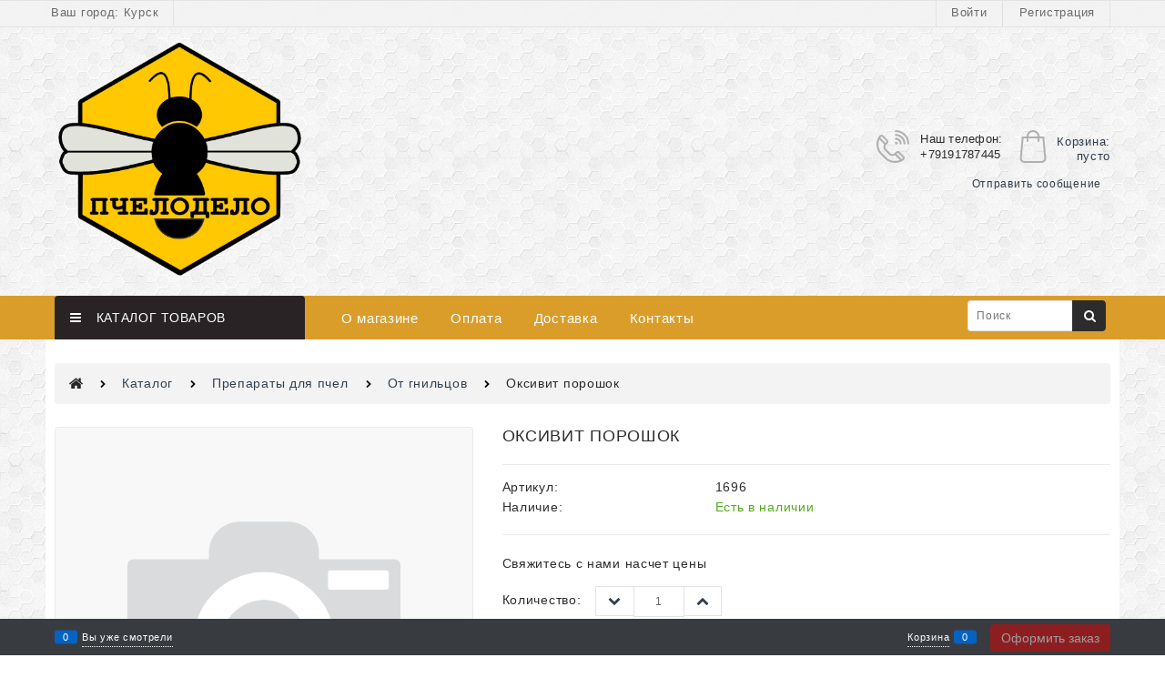

--- FILE ---
content_type: text/html; charset=utf-8
request_url: https://pchelodelo.ru/products/oksivit-poroshok
body_size: 28842
content:

<!DOCTYPE html>
<html data-ng-strict-di data-ng-app="app" lang="ru" data-ng-controller="ProductCtrl as product" >
<head>
    
    
    <meta http-equiv="Content-Type" content="text/html; charset=utf-8" />
    <meta name="generator" content="AdVantShop.NET">
    <meta name="advid" content="a67fd1d4">
    <meta name="advtpl" content="king">
    <meta name="format-detection" content="telePhone=no">
    <title>Пчелодело - Оксивит порошок</title>
    <base href="https://pchelodelo.ru/" />
    <meta name="Description" content="Пчелодело - Оксивит порошок" />
    <meta name="Keywords" content="Пчелодело - Оксивит порошок" />
    
    <link rel="canonical" href="https://pchelodelo.ru/products/oksivit-poroshok" />
    


    <script>

    
   !function(){"use strict";window.matchMedia("(max-width: 768px), (max-device-width: 768px)").addListener(function(e){!void(!0===e.matches?document.documentElement.classList.add('mobile-redirect-panel'):document.documentElement.classList.remove('mobile-redirect-panel'))})}();
    </script>
<meta property="og:site_name" content="Пчелодело" />
<meta property="og:title" content="Пчелодело - Оксивит порошок" />
<meta property="og:url" content="https://pchelodelo.ru/products/oksivit-poroshok" />
<meta property="og:description" content="Пчелодело - Оксивит порошок" />
<meta property="og:type" content="product" />
    <meta property="og:image" content="https://pchelodelo.ru/pictures/logo_blog_20250202144032.png" />


<link rel="preload" as="font" href="https://fonts.advstatic.ru/advantshopfonts/advantshopfonts.woff2" type="font/woff2" crossorigin>


    <style>
        /*fonts css*/
          @font-face{font-family:advantshopfonts;src:url('https://fonts.advstatic.ru/advantshopfonts/advantshopfonts.woff2') format('woff2');font-weight:normal;font-style:normal;font-display:swap}@font-face{font-family:AstakhovDished;src:url('https://fonts.advstatic.ru/AstakhovDished/AstakhovDished.woff2') format('woff2');font-weight:400;font-style:normal;font-stretch:normal;font-display:swap}@font-face{font-family:Dobrozrachniy;src:url('https://fonts.advstatic.ru/Dobrozrachniy/Dobrozrachniy-Regular.woff2') format('woff2');font-weight:400;font-style:normal;font-stretch:normal;font-display:swap}@font-face{font-family:'Fakedes Outline';src:url('https://fonts.advstatic.ru/Fakedes_Outline/FakedesOutline.woff2') format('woff2');font-weight:400;font-style:normal;font-stretch:normal;font-display:swap}@font-face{font-family:'Jazz Ball';src:url('https://fonts.advstatic.ru/JazzBall/JazzBall.woff2') format('woff2');font-weight:400;font-style:normal;font-stretch:normal;font-display:swap}@font-face{font-family:Krabuler;src:url('https://fonts.advstatic.ru/Krabuler/RFKrabuler-Regular.woff2') format('woff2');font-weight:400;font-style:normal;font-stretch:normal;font-display:swap}@font-face{font-family:'Kurica Lapoi 1.3';src:url('https://fonts.advstatic.ru/KuricaLapoi1.3/KuricaLapoi1.3.woff2') format('woff2');font-weight:400;font-style:normal;font-stretch:normal;font-display:swap}@font-face{font-family:Pelmeshka;src:url('https://fonts.advstatic.ru/Pelmeshka/Pelmeshka.woff2') format('woff2');font-weight:400;font-style:normal;font-stretch:normal;font-display:swap}@font-face{font-family:AstakhovDished;src:url('https://fonts.advstatic.ru/AstakhovDished/AstakhovDished.woff2') format('woff2');font-weight:400;font-style:normal;font-stretch:normal;font-display:swap}@font-face{font-family:Dobrozrachniy;src:url('https://fonts.advstatic.ru/Dobrozrachniy/Dobrozrachniy-Regular.woff2') format('woff2');font-weight:400;font-style:normal;font-stretch:normal;font-display:swap}@font-face{font-family:'Fakedes Outline';src:url('https://fonts.advstatic.ru/Fakedes_Outline/FakedesOutline.woff2') format('woff2');font-weight:400;font-style:normal;font-stretch:normal;font-display:swap}@font-face{font-family:'Jazz Ball';src:url('https://fonts.advstatic.ru/JazzBall/JazzBall.woff2') format('woff2');font-weight:400;font-style:normal;font-stretch:normal;font-display:swap}@font-face{font-family:Krabuler;src:url('https://fonts.advstatic.ru/Krabuler/RFKrabuler-Regular.woff2') format('woff2');font-weight:400;font-style:normal;font-stretch:normal;font-display:swap}@font-face{font-family:'Kurica Lapoi 1.3';src:url('https://fonts.advstatic.ru/KuricaLapoi1.3/KuricaLapoi1.3.woff2') format('woff2');font-weight:400;font-style:normal;font-stretch:normal;font-display:swap}@font-face{font-family:Pelmeshka;src:url('https://fonts.advstatic.ru/Pelmeshka/Pelmeshka.woff2') format('woff2');font-weight:400;font-style:normal;font-stretch:normal;font-display:swap}@font-face{font-family:Rubik;src:url('https://fonts.advstatic.ru/Rubik/Rubik-Regular.woff2') format('woff2');font-weight:normal;font-style:normal;font-display:swap}@font-face{font-family:'Bebas Neue';src:url('https://fonts.advstatic.ru/BebasNeue/BebasNeue.woff2') format('woff2');font-weight:normal;font-style:normal;font-display:swap}@font-face{font-family:TexGyreAdventor;src:url('https://fonts.advstatic.ru/TexGyreAdventor/TexGyreAdventor-Regular.woff2') format('woff2');font-weight:normal;font-style:normal;font-display:swap}@font-face{font-family:TexGyreAdventor;src:url('https://fonts.advstatic.ru/TexGyreAdventor/TexGyreAdventor-Bold.woff2') format('woff2');font-weight:bold;font-style:normal;font-display:swap}@font-face{font-family:HelveticaNeueCyr;src:url('https://fonts.advstatic.ru/HelveticaNeueCyr/HelveticaNeueCyr-Light.woff2') format('woff2');font-weight:300;font-style:normal;font-display:swap}@font-face{font-family:HelveticaNeueCyr;src:url('https://fonts.advstatic.ru/HelveticaNeueCyr/HelveticaNeueCyr.woff2') format('woff2');font-weight:normal;font-style:normal;font-display:swap}@font-face{font-family:HelveticaNeueCyr;src:url('https://fonts.advstatic.ru/HelveticaNeueCyr/HelveticaNeueCyr-Medium.woff2') format('woff2');font-weight:500;font-style:normal;font-display:swap}@font-face{font-family:HelveticaNeueCyr;src:url('https://fonts.advstatic.ru/HelveticaNeueCyr/HelveticaNeueCyr-Bold.woff2') format('woff2');font-weight:600;font-style:normal;font-display:swap}@font-face{font-family:MuseoSansCyrl;src:url('https://fonts.advstatic.ru/MuseoSansCyrl/MuseoSansCyrl.woff2') format('woff2');font-weight:normal;font-style:normal;font-display:swap}@font-face{font-family:Oswald;src:url('https://fonts.advstatic.ru/Oswald/Oswald-Bold.woff2') format('woff2');font-weight:bold;font-style:normal;font-display:swap}@font-face{font-family:Oswald;src:url('https://fonts.advstatic.ru/Oswald/Oswald-SemiBold.woff2') format('woff2');font-weight:600;font-style:normal;font-display:swap}@font-face{font-family:Oswald;src:url('https://fonts.advstatic.ru/Oswald/Oswald-Light.woff2') format('woff2');font-weight:300;font-style:normal;font-display:swap}@font-face{font-family:Oswald;src:url('https://fonts.advstatic.ru/Oswald/Oswald-Regular.woff2') format('woff2');font-weight:normal;font-style:normal;font-display:swap}@font-face{font-family:OpenSans;src:url('https://fonts.advstatic.ru/OpenSans/OpenSans-Regular.woff2') format('woff2');font-weight:400;font-display:swap}@font-face{font-family:OpenSans;src:url('https://fonts.advstatic.ru/OpenSans/OpenSans-Bold.woff2') format('woff2');font-weight:700;font-display:swap}@font-face{font-family:OpenSans;src:url('https://fonts.advstatic.ru/OpenSans/OpenSans-ExtraBold.woff2') format('woff2');font-weight:900;font-display:swap}@font-face{font-family:OpenSans;src:url('https://fonts.advstatic.ru/OpenSans/OpenSans-Light.woff2') format('woff2');font-weight:300;font-display:swap}@font-face{font-family:OpenSans;src:url('https://fonts.advstatic.ru/OpenSans/OpenSans-Italic.woff2') format('woff2');font-style:italic;font-display:swap}@font-face{font-family:OpenSans;src:url('https://fonts.advstatic.ru/OpenSans/OpenSans-SemiBold.woff2') format('woff2');font-weight:600;font-display:swap}@font-face{font-family:Roboto;src:url('https://fonts.advstatic.ru/Roboto/Roboto-Light.woff2') format('woff2');font-weight:300;font-style:normal;font-display:swap}@font-face{font-family:Roboto;src:url('https://fonts.advstatic.ru/Roboto/Roboto-Regular.woff2') format('woff2');font-weight:400;font-style:normal;font-display:swap}@font-face{font-family:Roboto;src:url('https://fonts.advstatic.ru/Roboto/Roboto-Medium.woff2') format('woff2');font-weight:500;font-style:normal;font-display:swap}@font-face{font-family:Roboto;src:url('https://fonts.advstatic.ru/Roboto/Roboto-Bold.woff2') format('woff2');font-weight:700;font-style:normal;font-display:swap}@font-face{font-family:GothamPro;src:url('https://fonts.advstatic.ru/GothamPro/GothamPro.woff2') format('woff2');font-weight:normal;font-style:normal;font-display:swap}@font-face{font-family:GothamPro;src:url('https://fonts.advstatic.ru/GothamPro/GothamPro-Bold.woff2') format('woff2');font-weight:bold;font-style:normal;font-display:swap}@font-face{font-family:GothamPro;src:url('https://fonts.advstatic.ru/GothamPro/GothamPro-Light.woff2') format('woff2');font-weight:300;font-style:normal;font-display:swap}@font-face{font-family:GothamPro;src:url('https://fonts.advstatic.ru/GothamPro/GothamPro-Medium.woff2') format('woff2');font-weight:500;font-style:normal;font-display:swap}@font-face{font-family:ClearSans;src:url('https://fonts.advstatic.ru/ClearSans/ClearSans-Light.woff2') format('woff2');font-weight:300;font-style:normal;font-stretch:normal;font-display:swap}@font-face{font-family:ClearSans;src:url('https://fonts.advstatic.ru/ClearSans/ClearSans-Regular.woff2') format('woff2');font-weight:400;font-style:normal;font-stretch:normal;font-display:swap}@font-face{font-family:ClearSans;src:url('https://fonts.advstatic.ru/ClearSans/ClearSans-Medium.woff2') format('woff2');font-weight:500;font-style:normal;font-stretch:normal;font-display:swap}@font-face{font-family:Circe;src:url('https://fonts.advstatic.ru/Circe/Circe.woff2') format('woff2');font-weight:400;font-style:normal;font-stretch:normal;font-display:swap}@font-face{font-family:'Roboto';src:local('Roboto-BoldItalic'),url('https://fonts.advstatic.ru/Roboto/Roboto-BoldItalic.woff2') format('woff2');font-weight:bold;font-style:italic;font-display:swap}@font-face{font-family:'Roboto';src:local('Roboto-Italic'),url('https://fonts.advstatic.ru/Roboto/Roboto-Italic.woff2') format('woff2');font-weight:normal;font-style:italic;font-display:swap}@font-face{font-family:'Roboto';src:local('Roboto-LightItalic'),url('https://fonts.advstatic.ru/Roboto/Roboto-LightItalic.woff2') format('woff2');font-weight:300;font-style:italic;font-display:swap}@font-face{font-family:'Roboto';src:local('Roboto-Bold'),url('https://fonts.advstatic.ru/Roboto/Roboto-Bold.woff2') format('woff2');font-weight:bold;font-style:normal;font-display:swap}@font-face{font-family:'Roboto';src:local('Roboto-Medium'),url('https://fonts.advstatic.ru/Roboto/Roboto-Medium.woff2') format('woff2');font-weight:500;font-style:normal;font-display:swap}@font-face{font-family:'Roboto';src:local('Roboto-Light'),url('https://fonts.advstatic.ru/Roboto/Roboto-Light.woff2') format('woff2');font-weight:300;font-style:normal;font-display:swap}@font-face{font-family:'Roboto';src:local('Roboto-Regular'),url('https://fonts.advstatic.ru/Roboto/Roboto-Regular.woff2') format('woff2');font-weight:normal;font-style:normal;font-display:swap}
    </style>






<style>
    /*critical css*/
    [ng\:cloak], [ng-cloak], [data-ng-cloak], [x-ng-cloak], .ng-cloak, .x-ng-cloak, .ng-hide:not(.ng-hide-animate) {display: none !important;}ng\:form {display: block;}.ng-animate-shim {visibility: hidden;}.ng-anchor {position: absolute;}.sidebar-content-static {visibility: hidden;}.row{flex-direction:row;flex-wrap:wrap}.col-lg,.col-lg-1,.col-lg-10,.col-lg-11,.col-lg-12,.col-lg-2,.col-lg-3,.col-lg-4,.col-lg-5,.col-lg-6,.col-lg-7,.col-lg-8,.col-lg-9,.col-lg-offset-1,.col-lg-offset-10,.col-lg-offset-11,.col-lg-offset-12,.col-lg-offset-2,.col-lg-offset-3,.col-lg-offset-4,.col-lg-offset-5,.col-lg-offset-6,.col-lg-offset-7,.col-lg-offset-8,.col-lg-offset-9,.col-lg-slim,.col-md,.col-md-1,.col-md-10,.col-md-11,.col-md-12,.col-md-2,.col-md-4,.col-md-5,.col-md-6,.col-md-7,.col-md-8,.col-md-offset-1,.col-md-offset-10,.col-md-offset-11,.col-md-offset-12,.col-md-offset-2,.col-md-offset-3,.col-md-offset-4,.col-md-offset-5,.col-md-offset-6,.col-md-offset-7,.col-md-offset-8,.col-md-offset-9,.col-md-slim,.col-sm,.col-sm-1,.col-sm-10,.col-sm-11,.col-sm-12,.col-sm-2,.col-sm-3,.col-sm-4,.col-sm-5,.col-sm-6,.col-sm-7,.col-sm-8,.col-sm-9,.col-sm-offset-1,.col-sm-offset-10,.col-sm-offset-11,.col-sm-offset-12,.col-sm-offset-2,.col-sm-offset-3,.col-sm-offset-4,.col-sm-offset-5,.col-sm-offset-6,.col-sm-offset-7,.col-sm-offset-8,.col-sm-offset-9,.col-sm-slim,.col-xs-1,.col-xs-11,.col-xs-2,.col-xs-4,.col-xs-6,.col-xs-8,.col-xs-offset-1,.col-xs-offset-10,.col-xs-offset-11,.col-xs-offset-12,.col-xs-offset-2,.col-xs-offset-3,.col-xs-offset-4,.col-xs-offset-5,.col-xs-offset-6,.col-xs-offset-7,.col-xs-offset-8,.col-xs-offset-9,.col-xs-slim{box-sizing:border-box;flex-grow:0;flex-shrink:0;padding-right:.625rem;padding-left:.625rem}.col-xs-slim{flex-basis:auto;max-width:none}.col-xs-1{flex-basis:8.3333333333%;max-width:8.3333333333%}.col-xs-2{flex-basis:16.6666666667%;max-width:16.6666666667%}.col-xs-4{flex-basis:33.3333333333%;max-width:33.3333333333%}.col-xs-6{flex-basis:50%;max-width:50%}.col-xs-8{flex-basis:66.6666666667%;max-width:66.6666666667%}.col-xs-11{flex-basis:91.6666666667%;max-width:91.6666666667%}@media screen and (min-width:48em){.col-sm{flex-grow:1;flex-basis:0;max-width:100%}.col-sm-slim{flex-shrink:0;flex-grow:0;flex-basis:auto;max-width:none}.col-sm-1{flex-basis:8.3333333333%;max-width:8.3333333333%}.col-sm-2{flex-basis:16.6666666667%;max-width:16.6666666667%}.col-sm-3{flex-basis:25%;max-width:25%}.col-sm-4{flex-basis:33.3333333333%;max-width:33.3333333333%}.col-sm-5{flex-basis:41.6666666667%;max-width:41.6666666667%}.col-sm-6{flex-basis:50%;max-width:50%}.col-sm-7{flex-basis:58.3333333333%;max-width:58.3333333333%}.col-sm-8{flex-basis:66.6666666667%;max-width:66.6666666667%}.col-sm-9{flex-basis:75%;max-width:75%}.col-sm-10{flex-basis:83.3333333333%;max-width:83.3333333333%}.col-sm-11{flex-basis:91.6666666667%;max-width:91.6666666667%}.col-sm-12{flex-basis:100%;max-width:100%}}@media screen and (min-width:62em){.col-md{flex-grow:1;flex-basis:0;max-width:100%}.col-md-slim{flex-shrink:0;flex-grow:0;flex-basis:auto;max-width:none}.col-md-1{flex-basis:8.3333333333%;max-width:8.3333333333%}.col-md-2{flex-basis:16.6666666667%;max-width:16.6666666667%}.col-md-3{flex-basis:25%;max-width:25%}.col-md-4{flex-basis:33.3333333333%;max-width:33.3333333333%}.col-md-5{flex-basis:41.6666666667%;max-width:41.6666666667%}.col-md-6{flex-basis:50%;max-width:50%}.col-md-7{flex-basis:58.3333333333%;max-width:58.3333333333%}.col-md-8{flex-basis:66.6666666667%;max-width:66.6666666667%}.col-md-9{flex-basis:75%;max-width:75%}.col-md-10{flex-basis:83.3333333333%;max-width:83.3333333333%}.col-md-11{flex-basis:91.6666666667%;max-width:91.6666666667%}.col-md-12{flex-basis:100%;max-width:100%}}@media screen and (min-width:75em){.col-lg{flex-grow:1;flex-basis:0;max-width:100%}.col-lg-slim{flex-shrink:0;flex-grow:0;flex-basis:auto;max-width:none}.col-lg-1{flex-basis:8.3333333333%;max-width:8.3333333333%}.col-lg-2{flex-basis:16.6666666667%;max-width:16.6666666667%}.col-lg-3{flex-basis:25%;max-width:25%}.col-lg-4{flex-basis:33.3333333333%;max-width:33.3333333333%}.col-lg-5{flex-basis:41.6666666667%;max-width:41.6666666667%}.col-lg-6{flex-basis:50%;max-width:50%}.col-lg-7{flex-basis:58.3333333333%;max-width:58.3333333333%}.col-lg-8{flex-basis:66.6666666667%;max-width:66.6666666667%}.col-lg-9{flex-basis:75%;max-width:75%}.col-lg-10{flex-basis:83.3333333333%;max-width:83.3333333333%}.col-lg-11{flex-basis:91.6666666667%;max-width:91.6666666667%}.col-lg-12{flex-basis:100%;max-width:100%}}.col-xs-offset-1{margin-left:8.3333333333%}.col-xs-offset-2{margin-left:16.6666666667%}.col-xs-offset-3{margin-left:25%}.col-xs-offset-4{margin-left:33.3333333333%}.col-xs-offset-5{margin-left:41.6666666667%}.col-xs-offset-6{margin-left:50%}.col-xs-offset-7{margin-left:58.3333333333%}.col-xs-offset-8{margin-left:66.6666666667%}.col-xs-offset-9{margin-left:75%}.col-xs-offset-10{margin-left:83.3333333333%}.col-xs-offset-11{margin-left:91.6666666667%}.col-xs-offset-12{margin-left:100%}@media screen and (min-width:48em){.col-sm-offset-1{margin-left:8.3333333333%}.col-sm-offset-2{margin-left:16.6666666667%}.col-sm-offset-3{margin-left:25%}.col-sm-offset-4{margin-left:33.3333333333%}.col-sm-offset-5{margin-left:41.6666666667%}.col-sm-offset-6{margin-left:50%}.col-sm-offset-7{margin-left:58.3333333333%}.col-sm-offset-8{margin-left:66.6666666667%}.col-sm-offset-9{margin-left:75%}.col-sm-offset-10{margin-left:83.3333333333%}.col-sm-offset-11{margin-left:91.6666666667%}.col-sm-offset-12{margin-left:100%}}@media screen and (min-width:62em){.col-md-offset-1{margin-left:8.3333333333%}.col-md-offset-2{margin-left:16.6666666667%}.col-md-offset-3{margin-left:25%}.col-md-offset-4{margin-left:33.3333333333%}.col-md-offset-5{margin-left:41.6666666667%}.col-md-offset-6{margin-left:50%}.col-md-offset-7{margin-left:58.3333333333%}.col-md-offset-8{margin-left:66.6666666667%}.col-md-offset-9{margin-left:75%}.col-md-offset-10{margin-left:83.3333333333%}.col-md-offset-11{margin-left:91.6666666667%}.col-md-offset-12{margin-left:100%}}@media screen and (min-width:75em){.col-lg-offset-1{margin-left:8.3333333333%}.col-lg-offset-2{margin-left:16.6666666667%}.col-lg-offset-3{margin-left:25%}.col-lg-offset-4{margin-left:33.3333333333%}.col-lg-offset-5{margin-left:41.6666666667%}.col-lg-offset-6{margin-left:50%}.col-lg-offset-7{margin-left:58.3333333333%}.col-lg-offset-8{margin-left:66.6666666667%}.col-lg-offset-9{margin-left:75%}.col-lg-offset-10{margin-left:83.3333333333%}.col-lg-offset-11{margin-left:91.6666666667%}.col-lg-offset-12{margin-left:100%}}.start-xs{justify-content:flex-start}@media screen and (min-width:48em){.start-sm{justify-content:flex-start}}@media screen and (min-width:62em){.start-md{justify-content:flex-start}}@media screen and (min-width:75em){.start-lg{justify-content:flex-start}}@media screen and (min-width:48em){.center-sm{justify-content:center}}@media screen and (min-width:62em){.center-md{justify-content:center}}@media screen and (min-width:75em){.center-lg{justify-content:center}}.end-xs{justify-content:flex-end}@media screen and (min-width:48em){.end-sm{justify-content:flex-end}}@media screen and (min-width:62em){.end-md{justify-content:flex-end}}@media screen and (min-width:75em){.end-lg{justify-content:flex-end}}.top-xs{align-items:flex-start}@media screen and (min-width:48em){.top-sm{align-items:flex-start}}@media screen and (min-width:62em){.top-md{align-items:flex-start}}@media screen and (min-width:75em){.top-lg{align-items:flex-start}}@media screen and (min-width:48em){.middle-sm{align-items:center}}@media screen and (min-width:62em){.middle-md{align-items:center}}@media screen and (min-width:75em){.middle-lg{align-items:center}}.baseline-xs{align-items:baseline}@media screen and (min-width:48em){.baseline-sm{align-items:baseline}}@media screen and (min-width:62em){.baseline-md{align-items:baseline}}@media screen and (min-width:75em){.baseline-lg{align-items:baseline}}.bottom-xs{align-items:flex-end}@media screen and (min-width:48em){.bottom-sm{align-items:flex-end}}@media screen and (min-width:62em){.bottom-md{align-items:flex-end}}@media screen and (min-width:75em){.bottom-lg{align-items:flex-end}}.around-xs{justify-content:space-around}@media screen and (min-width:48em){.around-sm{justify-content:space-around}}@media screen and (min-width:62em){.around-md{justify-content:space-around}}@media screen and (min-width:75em){.around-lg{justify-content:space-around}}@media screen and (min-width:48em){.between-sm{justify-content:space-between}}@media screen and (min-width:62em){.between-md{justify-content:space-between}}@media screen and (min-width:75em){.between-lg{justify-content:space-between}}.first-xs{order:-1}@media screen and (min-width:48em){.first-sm{order:-1}}@media screen and (min-width:62em){.first-md{order:-1}}@media screen and (min-width:75em){.first-lg{order:-1}}.last-xs{order:1}@media screen and (min-width:48em){.last-sm{order:1}}@media screen and (min-width:62em){.last-md{order:1}}@media screen and (min-width:75em){.last-lg{order:1}}.reverse-xs{flex-direction:row-reverse}@media screen and (min-width:48em){.reverse-sm{flex-direction:row-reverse}}@media screen and (min-width:62em){.reverse-md{flex-direction:row-reverse}}@media screen and (min-width:75em){.reverse-lg{flex-direction:row-reverse}}.clear-gap-xs{padding-left:0;padding-right:0}@media screen and (min-width:48em){.clear-gap-sm{padding-left:0;padding-right:0}}@media screen and (min-width:62em){.clear-gap-md{padding-left:0;padding-right:0}}@media screen and (min-width:75em){.clear-gap-lg{padding-left:0;padding-right:0}}.clear-gap-left-xs{padding-left:0}@media screen and (min-width:48em){.clear-gap-left-sm{padding-left:0}}@media screen and (min-width:62em){.clear-gap-left-md{padding-left:0}}@media screen and (min-width:75em){.clear-gap-left-lg{padding-left:0}}.clear-gap-right-xs{padding-right:0}@media screen and (min-width:48em){.clear-gap-right-sm{padding-right:0}}@media screen and (min-width:62em){.clear-gap-right-md{padding-right:0}}@media screen and (min-width:75em){.clear-gap-right-lg{padding-right:0}}.gap-xs{padding-left:.625rem;padding-right:.625rem}@media screen and (min-width:48em){.gap-sm{padding-left:.625rem;padding-right:.625rem}}@media screen and (min-width:62em){.gap-md{padding-left:.625rem;padding-right:.625rem}}@media screen and (min-width:75em){.gap-lg{padding-left:.625rem;padding-right:.625rem}}.nowrap-xs{flex-wrap:nowrap}@media screen and (min-width:48em){.nowrap-sm{flex-wrap:nowrap}}@media screen and (min-width:62em){.nowrap-md{flex-wrap:nowrap}}@media screen and (min-width:75em){.nowrap-lg{flex-wrap:nowrap}}.wrap-xs{flex-wrap:wrap}@media screen and (min-width:48em){.wrap-sm{flex-wrap:wrap}}@media screen and (min-width:62em){.wrap-md{flex-wrap:wrap}}@media screen and (min-width:75em){.wrap-lg{flex-wrap:wrap}}.g-xs{gap:5px}.g-sm{gap:10px}.g-md{gap:15px}.g-lg{gap:20px}.row-gap-xs{row-gap:5px}.row-gap-sm{row-gap:10px}.row-gap-md{row-gap:15px}.row-gap-lg{row-gap:20px}.col-md-3,.col-md-9{box-sizing:border-box;flex-grow:0;flex-shrink:0;padding-right:.625rem;padding-left:.625rem}@media screen and (min-width:62em){.col-md-3{flex-basis:25%;max-width:25%}.col-md-9{flex-basis:75%;max-width:75%}}html,textarea{line-height:1.15}html{text-size-adjust:100%;font-size:16px;overflow-y:scroll}h1{font-size:2em;margin:.67em 0;font-size:1.875rem;font-weight:400;margin:0 0 1.25rem;line-height:1.2}a{background-color:transparent;text-decoration:none}img{border-style:none;height:auto;width:auto;max-height:100%;max-width:100%}textarea{margin:0;font:inherit;overflow:auto}html *{max-height:999999px}p{padding:0;margin:0 0 1.0625rem}body,figure{margin:0}.custom-input-checkbox{flex-shrink:0;position:relative;top:2px;display:inline-block;width:12px;height:12px;margin:0 .5rem 0 0;box-shadow:#818181 0 0 .125rem;border-width:1px;border-style:solid;border-color:#818181 #818181 #2d2d2d;border-image:initial;background:linear-gradient(#fdfdfd,#f3f3f3 11%,#ebebeb 33%,#dcdcdc 44%,#e6e6e6 67%,#f0f0f0,#f6f6f6,#fff);border-radius:.1875rem}.custom-input-checkbox::after{content:"";position:absolute;width:.8125rem;height:.8125rem;background-repeat:no-repeat;left:.0625rem;top:-.125rem}input[type=tel],textarea{box-sizing:border-box;border-radius:5px;border:1px solid #e2e3e4;vertical-align:middle;width:100%;appearance:none;box-shadow:none}.textarea-small{padding:.5625rem;font-size:.75rem;height:6rem}.form-field-input,.form-field-name{display:block;font-size:.75rem}.form-field-name{padding-right:.625rem}.input-required,label{position:relative;display:inline-block}.input-required::after{content:"*";position:absolute;top:0;color:red;left:100%}.input-required.form-field-name::after{right:0;left:auto}.input-required__rel.input-required::after{position:relative;margin-left:4px}.site-head-phone-col p{margin:0;padding:0}@media only screen and (max-width:1340px){.recently-list{left:-50%;transform:none}.recently-list::after{margin:0;left:25%}}.autocompleter-block{position:relative;display:block}.products-view-picture-link img{white-space:normal}input[type=tel],textarea{border-radius:.25rem;color:#666;letter-spacing:.8px}.footer-menu-item a.footer-menu-link{color:#8c8c8c}main{display:block}div h1{font-size:1.5rem;margin-bottom:.75rem}.breads .breads-item:first-child .breads-item-link span{font-size:0;content:url(data:image/svg+xml;\ utf8,\ %3Csvg%20version%3D%221.1%22%20id%3D%22Capa_1%22%20xmlns%3D%22http%3A%2F%2Fwww.w3.org%2F2000%2Fsvg%22%20xmlns%3Axlink%3D%22http%3A%2F%2Fwww.w3.org%2F1999%2Fxlink%22%20x%3D%220px%22%20y%3D%220px%22%0A%09%20width%3D%2215px%22%20height%3D%2215px%22%20viewBox%3D%220%20-60%20460.298%20460.297%22%20style%3D%22fill%3A%20%23282828%3Boverflow%3A%20visible%3B%22%0A%09%20xml%3Aspace%3D%22preserve%22%3E%0A%09%09%3Cpath%20d%3D%22M230.149%2C120.939L65.986%2C256.274c0%2C0.191-0.048%2C0.472-0.144%2C0.855c-0.094%2C0.38-0.144%2C0.656-0.144%2C0.852v137.041%0A%09%09%09c0%2C4.948%2C1.809%2C9.236%2C5.426%2C12.847c3.616%2C3.613%2C7.898%2C5.431%2C12.847%2C5.431h109.63V303.664h73.097v109.64h109.629%0A%09%09%09c4.948%2C0%2C9.236-1.814%2C12.847-5.435c3.617-3.607%2C5.432-7.898%2C5.432-12.847V257.981c0-0.76-0.104-1.334-0.288-1.707L230.149%2C120.939%0A%09%09%09z%22%2F%3E%0A%09%09%3Cpath%20d%3D%22M457.122%2C225.438L394.6%2C173.476V56.989c0-2.663-0.856-4.853-2.574-6.567c-1.704-1.712-3.894-2.568-6.563-2.568h-54.816%0A%09%09%09c-2.666%2C0-4.855%2C0.856-6.57%2C2.568c-1.711%2C1.714-2.566%2C3.905-2.566%2C6.567v55.673l-69.662-58.245%0A%09%09%09c-6.084-4.949-13.318-7.423-21.694-7.423c-8.375%2C0-15.608%2C2.474-21.698%2C7.423L3.172%2C225.438c-1.903%2C1.52-2.946%2C3.566-3.14%2C6.136%0A%09%09%09c-0.193%2C2.568%2C0.472%2C4.811%2C1.997%2C6.713l17.701%2C21.128c1.525%2C1.712%2C3.521%2C2.759%2C5.996%2C3.142c2.285%2C0.192%2C4.57-0.476%2C6.855-1.998%0A%09%09%09L230.149%2C95.817l197.57%2C164.741c1.526%2C1.328%2C3.521%2C1.991%2C5.996%2C1.991h0.858c2.471-0.376%2C4.463-1.43%2C5.996-3.138l17.703-21.125%0A%09%09%09c1.522-1.906%2C2.189-4.145%2C1.991-6.716C460.068%2C229.007%2C459.021%2C226.961%2C457.122%2C225.438z%22%2F%3E%0A%3C%2Fsvg%3E%0A)}.static-block .svg-icon svg{fill:#b0b0b0}.details-block .page-title h1{font-size:1.125rem;border-bottom:1px solid #eaeaea;padding-bottom:1.25rem;text-transform:uppercase}.details-payment .price>div{display:flex;flex-direction:row-reverse;align-items:baseline;justify-content:flex-end}.details-amount .spinbox-input-wrap input{max-width:3.5rem;width:100%;text-align:center;border-radius:0}.container-fluid{box-sizing:border-box;margin-right:auto;margin-left:auto}.row{box-sizing:border-box;display:flex;flex-flow:wrap;margin-right:-.625rem;margin-left:-.625rem}.col-xs,.col-xs-10,.col-xs-12,.col-xs-3,.col-xs-5,.col-xs-7,.col-xs-9{box-sizing:border-box;flex-shrink:0;padding-right:.625rem;padding-left:.625rem}.col-xs-10,.col-xs-12,.col-xs-3,.col-xs-5,.col-xs-7,.col-xs-9{flex-grow:0}.col-xs{flex-grow:1;flex-basis:0;max-width:100%}.col-xs-3{flex-basis:25%;max-width:25%}.col-xs-5{flex-basis:41.6667%;max-width:41.6667%}.col-xs-7{flex-basis:58.3333%;max-width:58.3333%}.col-xs-9{flex-basis:75%;max-width:75%}.col-xs-10{flex-basis:83.3333%;max-width:83.3333%}.col-xs-12{flex-basis:100%;max-width:100%}.center-xs{justify-content:center}.middle-xs{align-items:center}.between-xs{justify-content:space-between}.col-p-v{padding-top:.6rem;padding-bottom:.6rem}.container-fluid{padding-right:.625rem;padding-left:.625rem}button,input{line-height:1.15;margin:0;overflow:visible}button{text-transform:none}[type=button],button{appearance:button}[type=checkbox]{box-sizing:border-box;padding:0}[type=search]{appearance:textfield;outline-offset:-2px}[hidden]{display:none}:root{--viewport-width:calc(100vw - var(--scrollbar-width, 0px))}.container,body{position:relative}body{font-family:Roboto;font-weight:400;font-size:14px;line-height:20px;letter-spacing:.7px}button,input{color:inherit;font:inherit}.container{max-width:73.75rem;min-width:60.625rem;margin:0 auto;z-index:30}.site-menu-row{border-radius:.3125rem}.site-body,.site-body-aside,.site-body-main,.site-footer,.site-head{position:relative}.site-head{z-index:31}.site-body,.site-body-main{z-index:15}.site-body-inner{border-radius:.3125rem}.site-footer{z-index:10}.stretch-container{display:flex;min-height:100vh;flex-direction:column}.stretch-middle{flex:1 0 auto}.footer-container{max-width:73.75rem;min-width:60.625rem}.buy-one-ckick-very-top{z-index:1050}.oc-lazy-load-cloak{display:none}.footer-payment__list{display:flex;align-items:center;margin:0;padding:0;list-style-type:none}.footer-payment__item{margin-right:20px}.mobile-overlap{position:relative;z-index:2998}.btn-small{font-size:.75rem;padding:.59375rem .625rem}.btn{display:inline-block;vertical-align:middle;text-decoration:none;border-width:0;text-align:center;line-height:1.3;box-sizing:border-box}.btn-expander{display:inline-flex;justify-content:center;gap:10px;width:100%}.btn-link{border:0;background-color:transparent}.h2{font-size:1.375rem;font-weight:400;margin:0 0 1rem;line-height:1.2}[class*=" icon-"]::after,[class^=icon-]::after{font-family:advantshopfonts,sans-serif;font-style:normal;font-weight:400;speak:none;display:inline-block;text-decoration:inherit;width:1em;line-height:1;text-align:center;opacity:1;font-feature-settings:normal;font-variant:normal;text-transform:none}.icon-down-open-before::before{content:""}.icon-right-open-before::before{content:""}.icon-up-open-before::before{content:""}.icon-star-before::before{content:""}.icon-menu-before::before{content:""}.icon-search-before-abs::before,.icon-search-before::before{content:""}.icon-mail-before::before{content:""}.icon-cancel-after::after{content:""}.icon-print-before::before{content:""}.icon-phone-before::before{content:""}.icon-vkontakte-before::before{content:""}.icon-instagram-before::before{content:""}.icon-down-open-before::before,.icon-instagram-before::before,.icon-mail-before::before,.icon-menu-before::before,.icon-phone-before::before,.icon-print-before::before,.icon-right-open-before::before,.icon-search-before-abs::before,.icon-search-before::before,.icon-star-before::before,.icon-up-open-before::before,.icon-vkontakte-before::before{margin-right:.2em}.icon-cancel-after::after{margin-left:.2em}.icon-search-before-abs::before{position:absolute;top:50%;transform:translateY(-50%);left:0}.icon-no-margin::before{margin:0}.custom-input-native{opacity:0;position:absolute}input[type=password],input[type=search],input[type=text]{box-sizing:border-box;border-radius:5px;border:1px solid #e2e3e4;vertical-align:middle;width:100%;appearance:none;box-shadow:none}.input-middle{font-size:.75rem;padding:.75rem}.block{margin:0 0 2.5rem}.block-head{margin:0 0 1.25rem}.block-content{margin:0;font-size:.8125rem}.block-exuding{border-radius:.3125rem;margin-bottom:1.0625rem}.link-text-decoration-none{text-decoration:none}.link-dotted,.link-dotted-invert{text-decoration:none;border-bottom-style:dotted;border-bottom-width:1px}.link-dotted{border-bottom-color:transparent}.social{border-radius:50%;height:30px;width:30px;display:inline-flex;justify-content:center;align-items:center;color:#fff;overflow:hidden;font-size:16px;margin:0 5px;text-decoration:none}.social::before{margin-right:0}.social:first-child{margin-left:0}.social--vkontakte{background-color:#3b4a5f}.social--vkontakte::before{width:auto}.social--instagram{background-color:#d10869}.sidebars-container{position:relative;z-index:10000;display:block}.site-head-search-input{margin-bottom:.5625rem;line-height:1}.site-head-phone-col{text-align:right}.site-head-phone{font-size:1.5rem;margin-bottom:3px;font-weight:700;line-height:1}.site-head-userid{font-size:.75rem}.site-head-logo-block{position:relative}.site-head-logo-link{display:block}.site-head-search-form{position:relative}.site-head-logo,.site-head-menu-col,.site-head-phone-col{margin-top:1.0625rem;margin-bottom:1.0625rem}.site-head-cart{margin-bottom:.4375rem}.site-head-search-btn,.site-head-search-input-wrap{position:relative}.static-block-email-header{font-size:.75rem}.menu-dropdown{position:relative}.menu-dropdown-root{font-size:.875rem;padding:.375rem 1.25rem .5rem;position:relative;display:block;text-decoration:none;z-index:100}.menu-dropdown-root::before{display:inline-block;vertical-align:middle;height:1.875rem;content:"";width:0}.menu-dropdown-root::after{margin-right:1.25rem;font-size:.625rem}.menu-dropdown-root-text{display:inline-block;vertical-align:middle}.menu-dropdown-list{padding:0;margin:0;display:block;list-style:none;border-radius:.3125rem;border-width:1px;border-style:solid;z-index:10;background:#fff}.menu-dropdown-item{font-size:.875rem;border-width:0 0 1px;border-style:solid;display:flex;flex-flow:wrap}.menu-dropdown-item:first-child .menu-dropdown-link-wrap{border-top-left-radius:.3125rem;border-top-right-radius:.3125rem}.menu-dropdown-item:last-child{border-bottom:0}.menu-dropdown-link-wrap{width:100%;position:relative;box-sizing:border-box}.menu-dropdown-link{text-decoration:none;position:relative;font-size:0;display:block}.menu-dropdown-link .menu-dropdown-link-text{font-size:.875rem;vertical-align:middle;display:inline-block;width:100%;box-sizing:border-box}.menu-dropdown-link::before{content:"";display:inline-block;vertical-align:middle;height:1.875rem;width:0}.menu-dropdown-compact .menu-dropdown-list{position:absolute;top:100%;left:0;right:0;visibility:hidden}.menu-dropdown-classic .menu-dropdown-link{padding:.4375rem 1.0625rem;text-decoration:none}.menu-dropdown-classic .menu-dropdown-item{position:relative}.menu-general-wrap{flex-wrap:nowrap}.menu-general{padding:0;margin:0;list-style:none;white-space:nowrap;font-size:0;line-height:0}.menu-general-item{position:relative;display:inline-block;background-color:transparent;white-space:normal;line-height:1;font-size:.75rem;vertical-align:top}.menu-general-item::before{position:absolute;width:.125rem;display:block;vertical-align:middle;top:0;right:0;bottom:0;margin-right:-1px;background:linear-gradient(rgba(57,57,57,.39),rgba(57,57,57,.33) 17%,rgba(57,57,57,.12) 61%,rgba(57,57,57,.01) 96%,rgba(255,255,255,.01),rgba(255,255,255,0))0 0/.0625rem 100%no-repeat border-box border-box,linear-gradient(rgba(255,255,255,.14),rgba(255,255,255,.02) 72%,rgba(255,255,255,0)) 1px 0/.0625rem 100%no-repeat border-box border-box}.menu-general-item:first-child{border-top-left-radius:.3125rem;border-bottom-left-radius:.3125rem}.menu-general-item:last-child{border-top-right-radius:.3125rem;border-bottom-right-radius:.3125rem}.menu-general-root-link{padding:.375rem .9375rem .5rem;display:inline-block;text-decoration:none;line-height:1}.menu-general-root-link::before{display:inline-block;vertical-align:middle;height:1.875rem;content:"";width:0}.menu-general-root-link:first-child{border-top-left-radius:.3125rem}.menu-general-root-link:last-child{border-top-right-radius:.3125rem}.menu-general-tile{padding:.375rem .9375rem .5rem}.menu-general-tile::after{content:"";display:inline-block;vertical-align:middle;width:0;height:1.875rem}.menu-general-tile::before{display:none}.menu-general-root-link-text{display:inline-block;vertical-align:middle}.price{line-height:1;display:inline-block}.price-current{display:block}.price-currency{white-space:pre}.price-currency,.price-number{display:inline-block}.toolbar-top{position:relative;z-index:5;background-color:rgba(243,243,243,.9)}.toolbar-top-item{margin:0 .625rem;color:#94969b}.toolbar-top-link-alt{position:relative;margin:0 .4375rem}.toolbar-bottom-links .toolbar-bottom-block:first-child,.toolbar-top-link-alt:first-child{margin-left:0}.toolbar-top-link-alt:last-child{margin-right:0}.toolbar-top-item a,.toolbar-top-link-alt{color:#94969b}.site-footer-top-level-wrap{position:relative;z-index:10}.site-footer-top-level-inner{padding-top:3.125rem;padding-bottom:1.875rem}.footer-menu-link{vertical-align:middle}.footer-menu-head{margin:0 0 1.25rem}.footer-menu-list{padding:0;margin:0;list-style:none}.footer-menu-item{padding:0;margin:0 0 1.25rem;list-style:none}.recently-list{padding:0;margin:0;display:none;list-style:none;min-width:21.875rem;position:absolute;left:50%;transform:translate(-50%);bottom:3.125rem;z-index:1;border-radius:.3125rem;box-shadow:rgba(0,0,0,.25)0 0 9px}.recently-list::before{content:"";display:inline-block;left:0;right:0;margin:0 auto;position:absolute;height:50px}.recently-list::after{bottom:-12.5px;background:#fff;box-shadow:rgba(0,0,0,.25)0 0 9px;width:25px;height:25px;transform:rotate(45deg);z-index:0}.recently-list::before{bottom:-25px;width:100%}@media only screen and (max-width:1340px){.recently-list{left:-50%;transform:none}.recently-list::after{margin:0;left:25%}}.recently-list__container{max-height:21.25rem;padding-top:12.5px;padding-bottom:12.5px;position:relative;z-index:1}.recently-product-image-block{text-align:center;padding-right:.9375rem}.recently-product-name{font-size:.875rem;margin-bottom:.625rem}.recently-product-additional-block{display:table;font-size:.6875rem}.recently-product-price{display:table-row}.recently-product-price-text,.recently-product-price-value{display:table-cell;vertical-align:middle}.recently-product-price-text{padding-right:.625rem}.toolbar-bottom{position:fixed;bottom:0;left:0;right:0;z-index:100;background-color:#383c40;height:2.5rem}.toolbar-bottom-garant{height:2.5rem}.toolbar-bottom-block,.toolbar-bottom-slim{position:relative;display:inline-block;vertical-align:middle}.toolbar-bottom-block{font-size:.75rem;padding:.625rem 0;margin:0 .625rem}.toolbar-bottom-count{border-radius:.1875rem;padding:.125rem .3125rem;text-align:center;min-width:.9375rem;vertical-align:middle;position:absolute;background-color:#0662c1;line-height:1;top:50%;transform:translateY(-50%)}.toolbar-bottom-count-left{right:100%;margin-right:.3125rem}.toolbar-bottom-count-right{left:100%;margin-left:.3125rem}.toolbar-bottom-link{position:relative;display:inline-block;border-bottom-color:#fff;color:#fff}.toolbar-bottom-link-with-icon-left{margin-left:1.875rem}.toolbar-bottom-link-with-icon-right{margin-right:1.875rem}.toolbar-bottom-align-right{text-align:right}.toolbar-bottom-garant{display:none}.toolbar-bottom+.toolbar-bottom-garant{display:block}.toolbar-bottom-btn-confirm{color:#fff;background:#e20000}#toast-container{position:fixed;z-index:999999}.adv-modal-background{background:rgba(0,0,0,.5)}.adv-modal{z-index:999;--mobile-header-height:55px;align-items:center;justify-content:center;position:fixed;inset:0;white-space:nowrap;display:flex!important}.adv-modal .adv-modal-inner{position:relative;z-index:20;vertical-align:middle;text-align:left;white-space:normal;box-shadow:rgba(0,0,0,.5)0 0 15px;max-width:80vw;max-height:var(--min-full-height, 100vh);display:inline-flex;flex-direction:column}.adv-modal .modal-header{padding:10px;border-bottom-width:1px;border-bottom-style:solid;font-size:1.75rem;line-height:1}.adv-modal .modal-content{overflow:auto;padding:10px;vertical-align:middle;overscroll-behavior:none}.adv-modal .adv-modal-close{position:absolute;top:0;right:0;display:block;overflow:hidden;border-bottom:0;font-size:0;z-index:1}.adv-close-outside{left:100%;margin-left:5px;top:0}.adv-modal .adv-modal-inner{border-radius:.3125rem;background-color:#fff}.adv-modal .modal-header{border-bottom-color:#ccc}.adv-modal .adv-modal-close{color:#fff;width:30px;height:30px}.adv-modal .adv-modal-close::after{font-size:30px;position:absolute;top:0;right:0;text-shadow:rgba(0,0,0,.5)0 0 9px}.cart-mini{display:inline-block;vertical-align:middle;position:relative}.cart-add{display:inline-flex;align-items:center;justify-content:center;width:100%;box-sizing:border-box;flex-wrap:wrap}.cart-add-container{--_cart-add-container-width:var( --cart-add-container-width, max( calc(var(--_cart-add-width) + var(--cart-add-pad-left, 10px) + var(--cart-add-pad-right, 10px)), calc(var(--_cart-add-spinbox-width) + var(--_cart-add-spinbox-width) + 3ch) ) );--_cart-add-height:var(--cart-add-height, initial);--_cart-add-spinbox-color:var(--cart-add-spinbox-color, currentColor);--_cart-add-spinbox-br-color:var(--cart-add-spinbox-br-color, var(--_cart-add-spinbox-color));--_cart-add-spinbox-main-br-width:var(--cart-add-spinbox-main-br-width, 1px);--_cart-add-spinbox-br-width:var(--cart-add-spinbox-br-width, 0px);--_cart-add-spinbox-width:var(--cart-add-spinbox-width, 50px);--_cart-add-spinbox-height:var(--cart-add-spinbox-height, 100%);--_cart-add-spinbox-input-bg:var(--cart-add-spinbox-input-bg, #f9f9f9);--_cart-add-width:var(--cart-add-width, 100%);--_cart-add-rounded:var(--cart-add-rounded, 5px);--_cart-add-background:var(--cart-add-background, rgba(238, 238, 238, .3));width:var(--_cart-add-container-width, 100%)}.cart-add--simple{height:var(--_cart-add-height)}.compare-control{font-size:.75rem}.harmonica{overflow:hidden;transform:translateZ(0)}.harmonica-initialized{overflow:visible}.adv-popover{box-shadow:rgba(0,0,0,.25)0 0 9px;border-radius:.3125rem;top:0;left:0;background:#fff;z-index:700;position:absolute}.adv-popover-content{padding:14px}.adv-popover-tile{position:absolute;overflow:hidden}.adv-popover-tile__figure{display:inline-block;background-color:#fff;transform:rotate(45deg);position:relative;height:.625rem;width:.625rem;box-shadow:rgba(0,0,0,.25)0 0 9px}.spinbox-less,.spinbox-more{display:block;line-height:1;padding:.125rem .3125rem;background-color:transparent;border:0}.spinbox-input{appearance:textfield}.spinbox-input-wrap{padding-right:0}.spinbox-block{flex-wrap:nowrap}.scroll-to-top{position:fixed;left:0;display:none;height:100%;background:rgba(243,243,243,.9);width:40px;z-index:20}.scroll-to-top .to-top-icon{position:absolute;bottom:40px;height:40px;width:40px;text-align:center}.wishlist-control{font-size:.75rem}.clear::before{content:"";display:table}.clear::after{clear:both}.rel{position:relative}.big-z{z-index:100}.text-floating{overflow-wrap:break-word;word-break:keep-all;line-break:normal;hyphens:none}.text-static{overflow-wrap:normal;word-break:normal;line-break:auto;hyphens:manual}.text-align-left{text-align:left}.flex{display:flex}.p-t-xs{padding-top:5px}.m-l-xs{margin-left:5px}.vertical-interval-middle{margin-top:.625rem;margin-bottom:.625rem}.block{display:block}#theme-container{position:absolute;left:0;top:0;min-width:940px;width:100%;z-index:0}.theme-left,.theme-right{position:absolute;left:50%}.breadcrumbs{font-size:14px;padding-bottom:0}.breadcrumbs__inner{display:flex;align-content:center;flex-wrap:nowrap;overflow-x:auto;padding-bottom:.6667em;box-sizing:border-box;white-space:nowrap;line-height:1}.breadcrumbs--desktop{font-size:11px;margin-bottom:20px}.breadcrumbs--desktop .breadcrumbs__inner{scrollbar-width:thin;scrollbar-color:transparent transparent}.breadcrumbs--desktop .breadcrumbs__item{display:inline-block}.breadcrumbs--desktop .breadcrumbs__item::before{display:inline-block;font-size:9px;line-height:1;margin-right:0}.breadcrumbs__item{vertical-align:middle;align-items:center;color:#000;margin-right:5px}.breadcrumbs__item:first-child::before{display:none}.carousel{position:relative;box-sizing:border-box;transform:translateZ(0)}.carousel-inner{overflow:hidden;position:relative}.rating{display:inline-block;padding:0;margin:0;list-style:none;font-size:1.125rem;line-height:1;direction:rtl}.rating-item,.zoomer{display:inline-block;vertical-align:middle}.rating-item{padding:0;margin:0;color:#d1d1d1;line-height:1}.zoomer{position:relative}.zoomer-window{position:absolute;background-repeat:no-repeat;background-color:#fff;z-index:5}.zoomer-window-title{position:absolute;color:#fff;top:0;left:0;right:0;background:rgba(0,0,0,.5);text-align:center;white-space:normal;padding:.3125rem}.products-view-block{font-size:.75rem;line-height:1.5;box-sizing:border-box;flex:0 0 auto}.products-view-item{box-sizing:border-box;display:flex;flex-flow:wrap;border-radius:.3125rem;position:relative}.products-view-pictures{box-sizing:border-box;text-align:center;position:relative;white-space:nowrap}.products-view-info{box-sizing:border-box;display:flex;flex-direction:column}.products-view{margin-bottom:1.875rem}.products-view .price-current{font-size:1.1875rem}.products-view-picture,.products-view-price .price{display:inline-block;vertical-align:middle}.products-view-picture-link{display:flex;align-items:center;justify-content:center;position:relative}.products-view-quickview{display:none;opacity:.8}.products-view-meta{font-size:.6875rem;margin-bottom:2px}.products-view-price-block{display:flex;justify-content:space-between}.products-view-price{text-align:left}.products-view-tile{margin-top:-.625rem;margin-left:-.625rem;margin-right:-.625rem}.products-view-tile .products-view-block{padding:.625rem}.products-view-tile .products-view-picture-link{width:100%}.products-view-tile .products-view-item{border-style:solid;border-width:1px;padding-bottom:.9375rem;white-space:normal;flex-direction:column;height:100%;padding-left:0!important}.products-view-tile .products-view-meta{text-align:center;color:#a5a8af}.products-view-tile .products-view-info{width:100%;flex-grow:1}.products-view-tile .products-view-name{margin:16px .625rem 0;text-align:center}.products-view-name-link{-webkit-line-clamp:var(--products-view-name-line-count, 3);-webkit-box-orient:vertical;overflow:hidden;display:-webkit-box}.products-view-tile .products-view-price{height:3.875rem;white-space:nowrap;padding:0 .9375rem .3125rem 0;display:flex;flex-direction:column;justify-content:center}.products-view-tile .products-view-price-block{padding:.3125rem .625rem 0;box-sizing:border-box;display:flex;justify-content:space-between;align-items:center}.products-view-tile .products-view-buttons-cell{white-space:nowrap}.products-view-tile .products-view-buttons{padding-bottom:.3125rem}.products-view-tile .price-current{display:block}.products-view-tile .products-view-pictures{margin:0 auto;width:100%!important}.product-view-carousel-list{padding:0;box-sizing:border-box;flex-wrap:nowrap;display:flex;overflow:hidden;visibility:hidden}.product-view-carousel-list .price-current{font-size:1.125rem}.product-view-carousel-list-horizontal{flex-direction:row}.adv-modal .adv-modal-inner.buy-one-click-dialog,.buy-one-click-dialog{min-width:35vw;max-width:35vw}.buy-one-click-buttons{text-align:right;margin-top:.625rem}.tabs-headers{padding:0;margin:0;list-style:none}.tab-content{display:none}.tabs-header-item-link{display:block;line-height:1}.tabs-horizontal .tabs-header-item-link{font-size:1.375rem}.tabs-horizontal .tabs-header-item{padding:.9375rem 1.25rem;border:.0625rem solid transparent;border-radius:.3125rem;float:left;margin-right:10px}.tabs-horizontal .tabs-content{padding:.9375rem 1.25rem;font-size:.875rem}.gallery-picture-link{max-width:100%}.gallery-picture{text-align:center;white-space:nowrap;position:relative;display:flex;align-items:center;justify-content:center}.gallery-picture-obj{display:inline-block;vertical-align:middle}.details-additional-graphics{margin:2.5rem 2.5rem 1rem}.gallery-zoom{position:relative;padding-left:1.25rem;font-size:.6875rem}.gallery-photos-item{white-space:nowrap;border:1px solid transparent;border-radius:.3125rem;padding:.625rem;display:flex;position:relative;justify-content:center;align-items:center;margin:auto}.gallery-picture-labels{position:absolute;right:0;top:0;z-index:0}.gallery-photos-slider-list-vertical{height:100%}.details-block{margin-bottom:1.875rem;border-radius:.3125rem}.details-payment{border-style:solid;border-width:.0625rem 0;padding:7px 0}.details-payment .price{margin-bottom:.3125rem;display:block}.details-payment-block .btn,.details-payment-price{white-space:nowrap}.details-payment-item{padding-left:.625rem}.details-payment-inline{display:inline-block;margin-bottom:.3125rem;vertical-align:top}.availability{display:inline-block;vertical-align:middle;border-radius:.1875rem;color:#fff;padding:.3125rem;line-height:1}.available{background-color:#b1cd03}.details-payment-block{display:flex;flex-wrap:wrap}.details-payment-cell{margin-top:7px;margin-bottom:7px}.details-carousel-item-vertical{border:.0625rem solid transparent;vertical-align:middle;box-sizing:border-box;text-align:center;display:block}.modal .details-modal-preview{width:100%;height:calc(100% - 90px);display:inline-flex;flex-direction:column}.modal .details-modal-preview .modal-content{overflow-y:visible;position:relative;max-height:100%;flex-grow:1}.details-buy-one-click{line-height:1}.details-tabs{margin-top:.9375rem}.details-preview-block{font-size:0;line-height:0}.details-preview-block .zoomer-window-title{line-height:1;font-size:12px}.details-preview-block .zoomer-inner~.zoomer-window .zoomer-window-title{top:auto;bottom:0}.details-modal-preview-block{display:flex;flex-direction:row;height:100%}.details-modal-preview-cell{vertical-align:top}.details-modal-preview-cell-photo{width:100%;vertical-align:middle;align-self:center}.details-modal-carousel{padding:1.625rem 0;height:auto!important}.details-spinbox-block{width:5rem}.details-param-name,.details-param-value{display:inline}.details-photos__right{margin:0 10px}.details-row{margin-top:.9375rem}.details-row__amount-table{margin-top:20px;margin-bottom:20px}.btn{border-radius:.25rem;letter-spacing:normal}.btn-big{font-weight:400;font-size:.9375rem;padding:.75rem 1rem}.btn-middle{font-size:.875rem;padding:.5rem .75rem}.btn-middle,.btn-small,.btn-xsmall{font-weight:400}.btn-xsmall{padding:.375rem .75rem;font-size:.875rem}input[type=password],input[type=search],input[type=text]{border-radius:.25rem;color:#666;letter-spacing:.8px}.input-small{font-size:.75rem;padding:.375rem .75rem}.footer-menu-head{color:#fff;font-size:1.25rem}.footer-menu-item{font-size:.8125rem;margin-bottom:.5rem}.site-footer-top-level__row .col-xs{padding-right:1rem}.footer-bottom-level-wrap{border-top:1px solid #404040;border-bottom:1px solid #404040}.footer-bottom-level-inner{padding-top:1.5rem;padding-bottom:1.5rem}.footer-bottom-level-inner .footer-menu-head{display:none}.footer-bottom-level-inner .footer-menu-link:not(.social){display:none}.footer-bottom-level-inner .footer-menu-item{display:inline-block;margin-right:.375rem;margin-bottom:0}.footer-bottom-level-inner .footer-menu-item .footer-menu-link.social{background-color:#3d3d3d;color:#8c8c8c}.site-footer-wrap{color:#8c8c8c}.footer-bottom-copyright{padding:1rem;text-align:center}.footer-contacts .footer-menu-link::before{margin-right:.5rem}.footer-gifts{display:flex;flex-direction:row}.copyright-block a{color:#fff}.site-head-search-btn .icon-search-block{display:block}.site-head-search-input-wrap{padding-right:0}.site-head-search-input-wrap input{border-right:none;border-top-right-radius:0;border-bottom-right-radius:0}.site-head-search-btn{border-top-left-radius:0;border-bottom-left-radius:0;font-size:.875rem;padding:.75rem .75rem .625rem 1rem}.site-head-cart-phone{display:flex;flex-direction:row-reverse;margin-bottom:.5rem}.site-head-cart-phone .site-head-phone{font-size:.8125rem;font-weight:400}.site-head-cart-phone .site-head-phone-container{display:flex;padding-right:1rem}.site-head-cart-phone .site-head-phone-text{padding-left:.75rem;font-size:.8125rem;letter-spacing:.25px}.site-head-cart-phone .cart-mini-main-link-custom{padding-left:.5rem;font-size:13px;line-height:1.25}.site-head-cart{margin-bottom:0}.menu-dropdown-root{color:#282828;font-weight:500;text-transform:uppercase;border-radius:.25rem .25rem 0 0;padding-top:.5625rem;padding-bottom:.5625rem;padding-left:.75rem}.menu-dropdown-root .menu-dropdown-root-text::before{padding-right:.75rem}.menu-dropdown-item .menu-dropdown-link{padding-top:.6875rem;padding-bottom:.6875rem}.menu-dropdown-item .menu-dropdown-link::before,.menu-general-item::before{content:none}.menu-dropdown-list{border-top-left-radius:0;border-top-right-radius:0;border-bottom-left-radius:.25rem;border-bottom-right-radius:.25rem}.menu-dropdown-item:first-child .menu-dropdown-link-wrap{border-top-left-radius:0;border-top-right-radius:0}.menu-dropdown-item:last-child .menu-dropdown-link-wrap{border-bottom-left-radius:.25rem;border-bottom-right-radius:.25rem}.menu-general-item:first-child{border-top-left-radius:0;border-bottom-left-radius:0}.menu-general-root-link{padding-top:.5625rem;padding-bottom:.5625rem;font-weight:500;font-size:.9375rem}.toolbar-top{border-top:1px solid #e2e3e4;border-bottom:1px solid #e2e3e4;line-height:2}.toolbar-top-item-container .toolbar-top-item:last-child{margin-left:-.625rem;border-left:none}.toolbar-top-item{border-left:1px solid #e2e3e4;border-right:1px solid #e2e3e4;padding:0 1rem;font-size:.8125rem;height:1.75rem}.toolbar-top-item .toolbar-top-link-alt{border-right:1px solid #ddd;display:inline-block;height:1.75rem;padding-right:1rem}.toolbar-top-item .toolbar-top-link-alt:last-child{padding-right:0;border-right:none}.toolbar-bottom-block{font-size:11px}.breads{background-color:#f3f3f3;margin-top:1rem;margin-bottom:1rem;border-radius:.25rem}.breads .breads-item{font-size:.875rem;margin-right:1rem;display:inline;line-height:1.25}.breads .breads-item::after{font-size:.75rem}.breads .breads-item:first-child{margin-right:1rem;margin-top:-.3125rem;margin-top:0!important}.breads .breads-item-link{margin-right:1rem;text-shadow:#fff 0 1px 0}.breads .breads-item-current{color:#282828;text-shadow:#fff 0 1px 0}.gallery-block{padding-right:.75rem}.menu-block::before{content:"";top:0;height:3rem;position:relative;left:50%;margin-left:calc(var(--viewport-width)/2*-1);right:50%;margin-right:calc(var(--viewport-width)/2*-1);width:var(--viewport-width)!important}.breadcrumbs__item::before{display:inline-block!important;padding-left:2px}.breadcrumbs__item{display:flex!important;flex-direction:row-reverse}.breadcrumbs__item:last-child::before{display:none!important}.product-view-img-container .products-view-picture-link::before{display:none}.details-amount .details-amount-value .details-spinbox-block{padding-right:0}.details-amount .details-amount-value{display:flex}.breads{padding:.8125rem 1rem!important}.cart-add-container{--cart-add-height:40px}.details-block .cart-add-container{--cart-add-height:44px}.static-block.static-our-advantages{padding-top:2rem;padding-bottom:2rem}.static-block.static-our-advantages .container{z-index:0}.static-block .static-our-advantages-header{font-size:1rem;font-weight:500}.static-block .static-our-advantages-text{font-size:.75rem}.static-block .static-our-advantages-block{display:flex;flex-direction:row;align-items:center}.static-block .static-our-advantages-content{padding-left:1rem}.details-param-name,.details-param-value{font-size:.875rem}.details-block-row .details-row{margin-top:.125rem;display:flex}.details-row .details-param-name{display:inline-block;width:35%}.details-row .details-param-value{display:inline-block;max-width:60%}.details-row .details-amount-value{margin-left:1rem}.details-properties .availability{padding:.1875rem 0}.details-properties .available{background-color:transparent;color:#51aa1b}.details-buttons,.details-price,.details-properties,.details-rating-reviews{border-bottom:1px solid #eaeaea;padding-bottom:1.25rem}.details-buttons,.details-price{padding-top:.5rem}.details-buttons{position:relative}.details-buttons .compare-control.btn-productview{border-radius:.25rem;margin-right:.375rem}.details-buttons .wishlist-control.btn-productview{padding:.6875rem 1rem .625rem;border-radius:.25rem;margin-right:.375rem}.details-buttons .compare-control.btn-productview{padding:.6875rem 1rem .5rem}.details-payment{border-width:0;padding-bottom:.25rem}.details-payment .price-current{font-size:1.5rem}.details-amount{align-items:baseline}.details-amount .details-spinbox-block{width:8.688rem;position:relative}.details-amount .spinbox-input-wrap{margin-left:2.6rem}.details-amount .spinbox-less,.details-amount .spinbox-more{position:absolute;border:1px solid #e2e3e4;padding:.5rem .675rem .5625rem .8125rem}.details-amount .spinbox-more{top:0;right:0}.details-amount .spinbox-less{top:0;left:0}.details-payment-block .details-payment-item,.details-payment-oneclick-btn{padding-left:0;padding-right:.375rem}.details-payment-oneclick-btn{font-size:.875rem;padding-top:.125rem;letter-spacing:.3px;position:absolute;bottom:.5rem}.details-rating-reviews{display:flex;padding-top:1.125rem}.details-rating-reviews .details-reviews{line-height:1.75}.details-rating-reviews .details-rating{margin-right:1rem;display:flex;align-items:baseline}.details-rating-reviews .details-rating .rating{font-size:1rem}.details-rating-reviews .details-rating .rating-item{margin-right:-.25rem}.tabs.tabs-horizontal .tabs-content{border:1px solid #eaeaea}.tabs.tabs-horizontal .tabs-header-item{padding:.625rem 1rem;border-radius:0;border-width:1px 1px 0;border-top-style:solid;border-right-style:solid;border-left-style:solid;border-top-color:#eaeaea;border-right-color:#eaeaea;border-left-color:#eaeaea;border-image:initial;border-bottom-style:initial;border-bottom-color:initial}.tabs.tabs-horizontal .tabs-header-item-link{font-size:.875rem;font-weight:500;line-height:1.5;border-bottom:0}.tabs.tabs-horizontal .tabs-content{padding:.625rem}.details-related-products .h2{font-size:1.125rem;font-weight:500;padding-left:1.5rem;position:relative;line-height:1.125;margin-bottom:1.25rem}.details-related-products .h2::before{content:"";height:.8125rem;width:.8125rem;position:absolute;left:0;bottom:.25rem}.details-related-products.m-t-3{margin-top:3rem}.details-related-products .block-head{border-bottom:1px solid #eaeaea}.products-view-buttons-container .details-compare{margin-top:3px}.scroll-to-top{top:auto;height:3rem;bottom:3rem;width:3rem;border-radius:.25rem;left:.5rem}.scroll-to-top .to-top-icon{bottom:-.375rem;left:.325rem;color:#fff}.cart-mini .cart-mini-item.cs-l-2{position:relative;z-index:20;display:flex;flex-direction:row;align-items:center}.cart-mini{font-size:.875rem}.cart-mini-item .cs-bg-6{font-weight:500;border-radius:.25rem;padding:0 .1875rem;border:1px solid #dadada}.products-view-item{border-radius:0}.products-view-price .price{display:flex;flex-direction:row-reverse;align-items:center;justify-content:center;font-weight:600;letter-spacing:0}.products-view-price .price-current{font-size:.875rem}.products-view-tile .products-view-pictures{padding:.625rem}.products-view-tile .product-view-img-container{position:relative;overflow:hidden}.products-view-tile .products-view-name{line-height:1rem;font-size:.9375rem}.products-view-tile .products-view-price-block{flex-direction:column}.products-view-tile .products-view-price{text-align:center;height:auto}.products-view-tile .products-view-price::before{content:none}.products-view-tile .products-view-buttons-down{position:absolute;bottom:-.5rem;width:100%;text-align:center;opacity:0}.products-view-buttons-container{position:relative}.products-view-buttons-container .products-view-quickview{opacity:1;display:inline-block!important;position:relative!important;transform:none!important;top:auto!important;left:auto!important}.products-view-buttons-cell,.products-view-buttons-container .details-compare,.products-view-buttons-container .details-wishlist,.products-view-buttons-container .details-wishlist-block{display:inline-block}.products-view-buttons-container .btn-productview{box-shadow:rgba(0,0,0,.3)0 0 3px;padding:.5rem;height:2.5rem;width:2.5rem}.products-view-buttons-container .products-view-buttons{padding-bottom:0}

    /*color scheme*/
    .cs-t-1{color:#2d2c2c}.mobile-version .cs-t-1--mobile{color:#2d2c2c}.cs-t-2{color:#e2e3e4}.mobile-version .cs-t-2--mobile{color:#e2e3e4}.cs-t-3{color:#94969b}.mobile-version .cs-t-3--mobile{color:#94969b}.cs-t-4{color:#fff}.mobile-version .cs-t-4--mobile{color:#fff}.cs-t-5{color:#26282b}.mobile-version .cs-t-5--mobile{color:#26282b}.cs-t-6{color:#db9d2a}.mobile-version .cs-t-6--mobile{color:#db9d2a}.cs-t-7{color:#bfc0c1}.mobile-version .cs-t-7--mobile{color:#bfc0c1}.cs-t-8{color:#fff}.mobile-version .cs-t-8--mobile{color:#fff}.cs-t-9{color:#6b6969}.mobile-version .cs-t-9--mobile{color:#6b6969}a,.link{color:#303d4c}a:hover,.link:hover{color:#db9d2a}a:active,.link:active{color:#3a4a5c}.cs-l-1,.cs-l-d-1{color:#303d4c}.cs-l-1:hover,.cs-l-d-1:hover{color:#db9d2a}.cs-l-1:active,.cs-l-d-1:active{color:#3a4a5c}.cs-l-1.cs-selected,.cs-l-d-1.cs-selected{color:#db9d2a}.cs-l-d-1,.cs-l-ds-1{border-bottom-color:#303d4c}.cs-l-d-1:hover,.cs-l-ds-1:hover{border-bottom-color:#db9d2a}.cs-l-d-1:active,.cs-l-ds-1:active{border-bottom-color:#3a4a5c}.cs-l-2,.cs-l-d-2{color:#303d4c}.cs-l-2:hover,.cs-l-d-2:hover{color:#db9d2a}.cs-l-2:active,.cs-l-d-2:active{color:#c98f22}.cs-l-2.cs-selected,.cs-l-d-2.cs-selected{color:#db9d2a}.cs-l-d-2,.cs-l-ds-2{border-bottom-color:#303d4c}.cs-l-d-2:hover,.cs-l-ds-2:hover{border-bottom-color:#db9d2a}.cs-l-d-2:active,.cs-l-ds-2:active{border-bottom-color:#c98f22}.cs-l-3,.cs-l-d-3{color:#94969b}.cs-l-3:hover,.cs-l-d-3:hover{color:#db9d2a}.cs-l-3:active,.cs-l-d-3:active{color:#c98f22}.cs-l-3.cs-selected,.cs-l-d-3.cs-selected{color:#db9d2a}.cs-l-d-3,.cs-l-ds-3{border-bottom-color:#94969b}.cs-l-d-3:hover,.cs-l-ds-3:hover{border-bottom-color:#db9d2a}.cs-l-d-3:active,.cs-l-ds-3:active{border-bottom-color:#c98f22}.cs-l-4,.cs-l-d-4{color:#fff}.cs-l-4:hover,.cs-l-d-4:hover{color:#fff}.cs-l-4:active,.cs-l-d-4:active{color:#fff}.cs-l-4.cs-selected,.cs-l-d-4.cs-selected{color:#fff}.cs-l-d-4,.cs-l-ds-4{border-bottom-color:#fff}.cs-l-d-4:hover,.cs-l-ds-4:hover{border-bottom-color:#fff}.cs-l-d-4:active,.cs-l-ds-4:active{border-bottom-color:#fff}.cs-l-d-4.cs-selected,.cs-l-ds-4.cs-selected{color:#fff}.cs-l-5,.cs-l-d-5{color:#292325}.cs-l-5:hover,.cs-l-d-5:hover{color:#303d4c}.cs-l-5:active,.cs-l-d-5:active{color:#372f31}.cs-l-5.cs-selected,.cs-l-d-5.cs-selected{color:#1b1719}.cs-l-d-5,.cs-l-ds-5{border-bottom-color:#292325}.cs-l-d-5:hover,.cs-l-ds-5:hover{border-bottom-color:#303d4c}.cs-l-d-5:active,.cs-l-ds-5:active{border-bottom-color:#372f31}.cs-l-d-5.cs-selected,.cs-l-ds-5.cs-selected{color:#1b1719}.cs-l-6,.cs-l-d-6{color:#db9d2a}.cs-l-6:hover,.cs-l-d-6:hover{color:#fff}.cs-l-6:active,.cs-l-d-6:active{color:#fff}.cs-l-6.cs-selected,.cs-l-d-6.cs-selected{color:#fff}.cs-l-d-6,.cs-l-ds-6{border-bottom-color:#db9d2a}.cs-l-d-6:hover,.cs-l-ds-6:hover{border-bottom-color:#fff}.cs-l-d-6:active,.cs-l-ds-6:active{border-bottom-color:#fff}.cs-l-d-6.cs-selected,.cs-l-ds-6.cs-selected{color:#fff}.cs-l-7,.cs-l-d-7{color:#fff}.cs-l-7:hover,.cs-l-d-7:hover{color:#292325}.cs-l-7:active,.cs-l-d-7:active{color:#292325}.cs-l-7.cs-selected,.cs-l-d-7.cs-selected{color:#292325}.cs-l-d-7,.cs-l-ds-7{border-bottom-color:#fff}.cs-l-d-7:hover,.cs-l-ds-7:hover{border-bottom-color:#292325}.cs-l-d-7:active,.cs-l-ds-7:active{border-bottom-color:#292325}.cs-l-d-7.cs-selected,.cs-l-ds-7.cs-selected{color:#292325}.cs-l-8,.cs-l-d-8{color:#db9d2a}.cs-l-8:hover,.cs-l-d-8:hover{color:#6b6969}.cs-l-8:active,.cs-l-d-8:active{color:#6b6969}.cs-l-8.cs-selected,.cs-l-d-8.cs-selected{color:#6b6969}.cs-l-d-8,.cs-l-ds-8{border-bottom-color:#db9d2a}.cs-l-d-8:hover,.cs-l-ds-8:hover{border-bottom-color:#6b6969}.cs-l-d-8:active,.cs-l-ds-8:active{border-bottom-color:#6b6969}.cs-l-d-8.cs-selected,.cs-l-ds-8.cs-selected{color:#6b6969}.cs-bg-1{background-color:#db9d2a}.cs-bg-i-1{background-color:#db9d2a}.cs-bg-i-1:hover{background-color:#dfa740}.cs-bg-i-1:active{background-color:#c98f22}.cs-bg-i-1.cs-selected{background-color:#c98f22}.mobile-version .cs-bg-1--mobile{background-color:#db9d2a}.mobile-version .cs-bg-i-1--mobile{background-color:#db9d2a}.mobile-version .cs-bg-i-1--mobile:hover{background-color:#dfa740}.mobile-version .cs-bg-i-1--mobile:active{background-color:#c98f22}.mobile-version .cs-bg-i-1--mobile.cs-selected--mobile{background-color:#c98f22}.cs-bg-2{background-color:#2d2c2c}.cs-bg-i-2{background-color:#2d2c2c}.cs-bg-i-2:hover{background-color:#3a3939}.cs-bg-i-2:active{background-color:#201f1f}.cs-bg-i-2.cs-selected{background-color:#201f1f}.mobile-version .cs-bg-2--mobile{background-color:#2d2c2c}.mobile-version .cs-bg-i-2--mobile{background-color:#2d2c2c}.mobile-version .cs-bg-i-2--mobile:hover{background-color:#3a3939}.mobile-version .cs-bg-i-2--mobile:active{background-color:#201f1f}.mobile-version .cs-bg-i-2--mobile.cs-selected--mobile{background-color:#201f1f}.cs-bg-3{background-color:#f3f3f3}.cs-bg-i-3{background-color:#f3f3f3}.cs-bg-i-3:hover{background-color:hsl(0,0%,100.2941176471%)}.cs-bg-i-3:active{background-color:#e6e6e6}.cs-bg-i-3.cs-selected{background-color:#e6e6e6}.mobile-version .cs-bg-3--mobile{background-color:#f3f3f3}.mobile-version .cs-bg-i-3--mobile{background-color:#f3f3f3}.mobile-version .cs-bg-i-3--mobile:hover{background-color:hsl(0,0%,100.2941176471%)}.mobile-version .cs-bg-i-3--mobile:active{background-color:#e6e6e6}.mobile-version .cs-bg-i-3--mobile.cs-selected--mobile{background-color:#e6e6e6}.cs-bg-4{background-color:#f8f8f8}.cs-bg-i-4{background-color:#f8f8f8}.cs-bg-i-4:hover{background-color:hsl(0,0%,102.2549019608%)}.cs-bg-i-4:active{background-color:#ebebeb}.cs-bg-i-4.cs-selected{background-color:#ebebeb}.mobile-version .cs-bg-4--mobile{background-color:#f8f8f8}.mobile-version .cs-bg-i-4--mobile{background-color:#f8f8f8}.mobile-version .cs-bg-i-4--mobile:hover{background-color:hsl(0,0%,102.2549019608%)}.mobile-version .cs-bg-i-4--mobile:active{background-color:#ebebeb}.mobile-version .cs-bg-i-4--mobile.cs-selected--mobile{background-color:#ebebeb}.cs-bg-5{background-color:#dfa740}.cs-bg-i-5{background-color:#dfa740}.cs-bg-i-5:hover{background-color:#dfa740}.cs-bg-i-5:active{background-color:#db9d2a}.cs-bg-i-5.cs-selected{background-color:#db9d2a}.mobile-version .cs-bg-5--mobile{background-color:#dfa740}.mobile-version .cs-bg-i-5--mobile{background-color:#dfa740}.mobile-version .cs-bg-i-5--mobile:hover{background-color:#dfa740}.mobile-version .cs-bg-i-5--mobile:active{background-color:#db9d2a}.mobile-version .cs-bg-i-5--mobile.cs-selected--mobile{background-color:#db9d2a}.cs-bg-6{background-color:#292325}.cs-bg-i-6{background-color:#292325}.cs-bg-i-6:hover{background-color:#372f31}.cs-bg-i-6:active{background-color:#1b1719}.cs-bg-i-6.cs-selected{background-color:#1b1719}.mobile-version .cs-bg-6--mobile{background-color:#292325}.mobile-version .cs-bg-i-6--mobile{background-color:#292325}.mobile-version .cs-bg-i-6--mobile:hover{background-color:#372f31}.mobile-version .cs-bg-i-6--mobile:active{background-color:#1b1719}.mobile-version .cs-bg-i-6--mobile.cs-selected--mobile{background-color:#1b1719}.cs-bg-7{background-color:#fff}.cs-bg-i-7{background-color:#fff}.cs-bg-i-7:hover{background-color:hsl(0,0%,105%)}.cs-bg-i-7:active{background-color:#f2f2f2}.cs-bg-i-7.cs-selected{background-color:#f2f2f2}.mobile-version .cs-bg-7--mobile{background-color:#fff}.mobile-version .cs-bg-i-7--mobile{background-color:#fff}.mobile-version .cs-bg-i-7--mobile:hover{background-color:hsl(0,0%,105%)}.mobile-version .cs-bg-i-7--mobile:active{background-color:#f2f2f2}.mobile-version .cs-bg-i-7--mobile.cs-selected--mobile{background-color:#f2f2f2}.cs-bg-8{background-color:#fff}.cs-bg-i-8{background-color:#fff}.cs-bg-i-8:hover{background-color:#a1a3a7}.cs-bg-i-8:active{background-color:#87898f}.cs-bg-i-8.cs-selected{background-color:#87898f}.mobile-version .cs-bg-8--mobile{background-color:#fff}.mobile-version .cs-bg-i-8--mobile{background-color:#fff}.mobile-version .cs-bg-i-8--mobile:hover{background-color:#a1a3a7}.mobile-version .cs-bg-i-8--mobile:active{background-color:#87898f}.mobile-version .cs-bg-i-8--mobile.cs-selected--mobile{background-color:#87898f}.cs-bg-9{background-color:#fff}.cs-bg-i-9{background-color:#fff}.cs-bg-i-9:hover{background-color:#f2f2f2}.cs-bg-i-9:active{background-color:#f2f2f2}.cs-bg-i-9.cs-selected{background-color:#f2f2f2}.mobile-version .cs-bg-9--mobile{background-color:#fff}.mobile-version .cs-bg-i-9--mobile{background-color:#fff}.mobile-version .cs-bg-i-9--mobile:hover{background-color:#f2f2f2}.mobile-version .cs-bg-i-9--mobile:active{background-color:#f2f2f2}.mobile-version .cs-bg-i-9--mobile.cs-selected--mobile{background-color:#f2f2f2}.cs-bg-10{background-color:#292325}.cs-bg-i-10{background-color:#292325}.cs-bg-i-10:hover{background-color:#372f31}.cs-bg-i-10:active{background-color:#1b1719}.cs-bg-i-10.cs-selected{background-color:#1b1719}.mobile-version .cs-bg-10--mobile{background-color:#292325}.mobile-version .cs-bg-i-10--mobile{background-color:#292325}.mobile-version .cs-bg-i-10--mobile:hover{background-color:#372f31}.mobile-version .cs-bg-i-10--mobile:active{background-color:#1b1719}.mobile-version .cs-bg-i-10--mobile.cs-selected--mobile{background-color:#1b1719}.cs-bg-11{background-color:#fff}.cs-bg-i-11{background-color:#fff}.cs-bg-i-11:hover{background-color:#dfa740}.cs-bg-i-11:active{background-color:#c98f22}.cs-bg-i-11.cs-selected{background-color:#c98f22}.mobile-version .cs-bg-11--mobile{background-color:#fff}.mobile-version .cs-bg-i-11--mobile{background-color:#fff}.mobile-version .cs-bg-i-11--mobile:hover{background-color:#dfa740}.mobile-version .cs-bg-i-11--mobile:active{background-color:#c98f22}.mobile-version .cs-bg-i-11--mobile.cs-selected--mobile{background-color:#c98f22}.cs-bg-12{background-color:#3a3939}.cs-bg-i-12{background-color:#3a3939}.cs-bg-i-12:hover{background-color:#3a3939}.cs-bg-i-12:active{background-color:#201f1f}.cs-bg-i-12.cs-selected{background-color:#201f1f}.mobile-version .cs-bg-12--mobile{background-color:#3a3939}.mobile-version .cs-bg-i-12--mobile{background-color:#3a3939}.mobile-version .cs-bg-i-12--mobile:hover{background-color:#3a3939}.mobile-version .cs-bg-i-12--mobile:active{background-color:#201f1f}.mobile-version .cs-bg-i-12--mobile.cs-selected--mobile{background-color:#201f1f}.cs-g-1{background-image:linear-gradient(to bottom,#dfa740 0%,#db9d2a 50%,#c98f22 100%)}.btn-add{color:#fff;background:#db9d2a}.btn-add:hover{color:#fff;background:#303d4c}.btn-add:active{color:#fff;background:#26303c}.btn-add:disabled,.btn-add.btn-disabled{color:#94969b;background:#e2e3e4}.btn-action{color:#fff;background:#2d2c2c}.btn-action:hover{color:#fff;background:#db9d2a}.btn-action:active{color:#fff;background:#201f1f}.btn-action:disabled,.btn-action.btn-disabled{color:#94969b;background:#e2e3e4}.btn-buy{color:#fff;background:#db9d2a}.btn-buy:hover{color:#fff;background:#303d4c}.btn-buy:active{color:#fff;background:#26303c}.btn-buy:disabled,.btn-buy.btn-disabled{color:#94969b;background:#e2e3e4}.btn-confirm{color:#fff;background:#292325}.btn-confirm:hover{color:#fff;background:#372f31}.btn-confirm:active{color:#fff;background:#1b1719}.btn-confirm:disabled,.btn-confirm.btn-disabled{color:#94969b;background:#e2e3e4}.btn-submit{color:#fff;background:#db9d2a}.btn-submit:hover{color:#fff;background:#303d4c}.btn-submit:active{color:#fff;background:#26303c}.btn-submit:disabled,.btn-submit.btn-disabled{color:#94969b;background:#e2e3e4}.btn-productview{color:#2d2c2c;background:#fff}.btn-productview:hover{color:#fff;background:#db9d2a}.btn-productview:active{color:#fff;background:#c98f22}.btn-productview:disabled,.btn-productview.btn-disabled{color:#94969b;background:#e2e3e4}.cs-br-1{border-color:#e2e3e4 #e2e3e4 #e2e3e4 #e2e3e4 !important}.cs-br-2{border-color:#6b6969 #6b6969 #6b6969 #6b6969 !important}.search-block-catalogmenu .btn.site-head-search-btn{background-color:#2d2c2c}.search-block-catalogmenu .btn.site-head-search-btn:hover{background-color:#303d4c}tr,td,th{border-color:#e2e3e4}select.cs-bg-2{color:#fff}.toolbar-top .toolbar-top-link-alt,.toolbar-top .toolbar-top-link,.toolbar-top .toolbar-top-item a{color:#6b6969}.toolbar-top .toolbar-top-link-alt:hover,.toolbar-top .toolbar-top-link:hover,.toolbar-top .toolbar-top-item a:hover{color:#db9d2a}.menu-block:before{background-color:#db9d2a}.scroll-to-top.scroll-to-top-active{background-color:#db9d2a}.products-specials-header a:before,.review-form-header:before,.question-form-header:before,.details-related-products .h2:before{background-color:#db9d2a}.products-view .price-current,.products-view .price-new{color:#db9d2a}.carousel-main .carousel-nav-prev,.carousel-main .carousel-nav-next,.carousel-logo .carousel-nav-prev,.carousel-logo .carousel-nav-next,.gallery-photos-slider .carousel-nav-prev,.gallery-photos-slider .carousel-nav-next{background-color:#bfc0c1}.carousel-main .carousel-nav-prev:hover:not([disabled]),.carousel-main .carousel-nav-next:hover:not([disabled]),.carousel-logo .carousel-nav-prev:hover:not([disabled]),.carousel-logo .carousel-nav-next:hover:not([disabled]),.gallery-photos-slider .carousel-nav-prev:hover:not([disabled]),.gallery-photos-slider .carousel-nav-next:hover:not([disabled]){background-color:#db9d2a}.product-view-carousel .carousel-nav-outside .carousel-nav-prev,.product-view-carousel .carousel-nav-outside .carousel-nav-next{background-color:#bfc0c1}.product-view-carousel .carousel-nav-outside .carousel-nav-prev:hover:not([disabled]),.product-view-carousel .carousel-nav-outside .carousel-nav-next:hover:not([disabled]){background-color:#db9d2a}.products-view-buttons-container .btn-productview svg{fill:#2d2c2c}.products-view-buttons-container .btn-productview:hover svg{fill:#fff}.products-view-buttons-container .wishlist-state-add.btn-productview,.products-view-buttons-container .compare-state-add.btn-productview{background-color:#db9d2a}.products-view-buttons-container .wishlist-state-add.btn-productview svg,.products-view-buttons-container .compare-state-add.btn-productview svg{fill:#fff}.products-view-buttons-container .wishlist-state-add.btn-productview:hover,.products-view-buttons-container .compare-state-add.btn-productview:hover{background-color:#e2b156}.details-buttons .btn-productview{background-color:#db9d2a}.details-buttons .btn-productview svg{fill:#fff}.details-buttons .btn-productview:hover{background-color:#2d2c2c}.details-buttons .wishlist-state-add.btn-productview,.details-buttons .compare-state-add.btn-productview{background-color:#2d2c2c}.details-buttons .wishlist-state-add.btn-productview:hover,.details-buttons .compare-state-add.btn-productview:hover{background-color:#3a3939}.catalog-management .products-view-variants-item:hover,.catalog-management .products-view-variants-item.products-view-variants-selected{border-color:#db9d2a !important}.pagenumberer .pagenumberer-item,.pagenumberer .pagenumberer-prev,.pagenumberer .pagenumberer-next{color:#db9d2a}.pagenumberer .pagenumberer-item:hover,.pagenumberer .pagenumberer-prev:hover,.pagenumberer .pagenumberer-next:hover{background-color:#db9d2a;color:#fff}.pagenumberer .pagenumberer-selected{background-color:#db9d2a;color:#fff}.catalog-filter-header{color:#db9d2a}.tabs-header-item.tabs-header-active .cs-l-2{color:#db9d2a}.details-tabs-properties .properties .properties-group-name{color:#db9d2a}.menu-dropdown-root{color:#fff !important}.cart-mini-item .cs-bg-6{color:#fff}.cart-mini-item:hover .cs-bg-6{color:#e6e6e6}body{background:transparent url("https://tpl.advstatic.ru/v13/King/design/backgrounds/honeycomb/images/bg.png")}
</style>
<script src="https://pchelodelo.ru/dist/entries/head.M7H5OAZM.js"></script>






<link rel="stylesheet" type="text/css" href="/combine/all.css?r=4E3C9ED5C4B1F259291B4A43142444D229B1C665" />

    
    <link rel="icon" href="https://pchelodelo.ru/pictures/favicon_20250202144100.svg" type="image/svg+xml">

	<meta name="viewport" content="width=device-width, initial-scale=0, user-scalable=yes" />
    <script>
        window.v = '1431541520';
    </script>
</head>
<body class="cs-t-1 text-floating toolbar-bottom-enabled">
    
    <div api-map-key data-map-api-key=""></div>
    
    <div data-mask-config="{enablePhoneMask: true}"></div>
    <input type="password" name="disablingChromeAutoFill" autocomplete="new-password" hidden />
    <input name="__RequestVerificationToken" type="hidden" value="hN5CM922yqZgA3rrkQG4wwq0D0KpasVJfNqNI5-YUcXRQQFtxoF0EBeaSS8it0OXaH3FcMjInUbvY3s-1nXzcjVyfWs1" />
    
    <div hidden></div>
    
    
    
    
<div class="stretch-container">
	<header class="site-head">
		



<!--noindex-->
<div class="toolbar-top">
    <div class="container container-fluid">
        <aside class="row between-xs">
            <div class="toolbar-top-item-container" style="display: flex;">
                    <div class="toolbar-top-item" data-popover-control data-popover-id="zonePopover" data-popover-trigger="null" data-popover-trigger-hide="null">
                        <span class="cs-t-9">Ваш город:</span>
                        <a href="javascript:void(0)" data-zone-dialog-trigger>
                            <span data-zone-current data-ng-bind="zone.City" data-start-val="{City: 'Курск'}">Курск</span>
                        </a>
                    </div>
                                            </div>
            <div class="toolbar-top-item">
                                    <a class="toolbar-top-link-alt" href='https://pchelodelo.ru/login'>Войти</a>
                        <a class="toolbar-top-link-alt" href='https://pchelodelo.ru/registration'>Регистрация</a>
                            </div>
        </aside>
    </div>
</div>
<!--/noindex-->
		
		<div class="container container-fluid site-head-inner">
    <div class="row middle-xs">
        <div class="col-xs-3 site-head-logo-block site-head-logo">
                    <a href="https://pchelodelo.ru/" class="site-head-logo-link">
            <img src="https://pchelodelo.ru/pictures/logo_20250409115947.png" class="site-head-logo-picture"   width="840" height="782" id="logo" style="height: auto;width: min(840px, 100%);"/>
        </a>

        </div>
        <div class="col-xs-5 site-head-menu-col">
            
            
            
        </div>
        <div class="col-xs site-head-phone-col">
            

            <div class="site-head-cart-phone">
                <div class="site-head-cart">
    
    <div class="cart-mini" data-cart-mini>
        <a data-cart-mini-trigger href='/cart' class="cart-mini-item cs-l-2">
            <span>
                <svg width="2.25rem" height="2.25rem" style="fill: #b0b0b0" version="1.1" id="Capa_1" xmlns="http://www.w3.org/2000/svg" xmlns:xlink="http://www.w3.org/1999/xlink" x="0px" y="0px"
                     viewBox="0 0 489 489" xml:space="preserve">
                    <path d="M440.1,422.7l-28-315.3c-0.6-7-6.5-12.3-13.4-12.3h-57.6C340.3,42.5,297.3,0,244.5,0s-95.8,42.5-96.6,95.1H90.3
		            c-7,0-12.8,5.3-13.4,12.3l-28,315.3c0,0.4-0.1,0.8-0.1,1.2c0,35.9,32.9,65.1,73.4,65.1h244.6c40.5,0,73.4-29.2,73.4-65.1
		            C440.2,423.5,440.2,423.1,440.1,422.7z M244.5,27c37.9,0,68.8,30.4,69.6,68.1H174.9C175.7,57.4,206.6,27,244.5,27z M366.8,462
		            H122.2c-25.4,0-46-16.8-46.4-37.5l26.8-302.3h45.2v41c0,7.5,6,13.5,13.5,13.5s13.5-6,13.5-13.5v-41h139.3v41
		            c0,7.5,6,13.5,13.5,13.5s13.5-6,13.5-13.5v-41h45.2l26.9,302.3C412.8,445.2,392.1,462,366.8,462z" />
                </svg>
            </span>
            <div class="cart-mini-main-link-custom">
                <span>Корзина:</span>
            
                    <div ng-class="cartCount.getValue().indexOf('пусто')==-1 ? 'cs-bg-6':''" data-cart-count data-type="count" data-ng-bind-html="cartCount.getValue()"> пусто</div>
            
            </div>
        </a>
        <div data-cart-mini-list data-cart-data="cartMini.cartData"></div>
    </div>
</div>

                <div class="site-head-phone-container">
                    <div>
                        <svg id="Capa_1" enable-background="new 0 0 511.997 511.997" height="2.25rem" viewBox="0 0 511.997 511.997" width="2.25rem" style="fill: #b0b0b0;" xmlns="http://www.w3.org/2000/svg"><path d="m65.891 381.458 64.642 64.641c70.749 70.75 179.644 85.686 266.466 39.198 2.529-1.207 14.039-7.746 24.375-15.143 22.39-16.021 24.823-48.799 5.209-68.414l-61.707-61.707c-17.544-17.544-46.094-17.546-63.64 0l-21.213 21.213c-17.585 17.586-46.05 17.588-63.64 0l-65.64-65.64c-17.584-17.584-17.59-46.043-.005-63.634.001-.001.002-.001.002-.002l.005-.005 21.211-21.211c17.546-17.546 17.546-46.094 0-63.64l-61.706-61.707c-19.607-19.607-52.389-17.189-68.414 5.208-63.032 88.087-54.679 212.11 24.055 290.843zm277.772-20.211 61.707 61.706c6.464 6.466 5.926 17.524-1.453 22.804-3.574 2.557-7.216 4.975-10.919 7.256l-81.158-81.158 10.609-10.609c5.851-5.849 15.366-5.847 21.214.001zm-148.492 21.212c25.887 25.886 65.567 28.69 94.396 9.55l75.273 75.273c-71.463 29.104-156.916 13.784-213.096-42.397l-64.642-64.641c-56.179-56.18-71.5-141.633-42.396-213.096l75.273 75.273c-19.12 28.799-16.365 68.482 9.551 94.397zm-106.134-275.838 61.707 61.707c5.862 5.863 5.863 15.351 0 21.213l-10.609 10.609-81.158-81.158c2.281-3.703 4.699-7.345 7.256-10.919 5.272-7.366 16.331-7.925 22.804-1.452z" /><path d="m301.99 30c99.252 0 180 80.748 180 180 0 8.284 6.716 15 15 15s15-6.716 15-15c0-115.794-94.206-210-210-210-8.284 0-15 6.716-15 15s6.716 15 15 15z" /><path d="m301.99 209.986s.001.004.001.014c0 8.284 6.716 15 15 15s15-6.716 15-15c0-16.542-13.458-30-30-30-8.284 0-15 6.709-15 14.993-.001 8.284 6.714 14.993 14.999 14.993z" /><path d="m301.99 150c33.084 0 60 26.916 60 60 0 8.284 6.716 15 15 15s15-6.716 15-15c0-49.626-40.374-90-90-90-8.284 0-15 6.716-15 15s6.716 15 15 15z" /><path d="m301.99 90c66.168 0 120 53.832 120 120 0 8.284 6.716 15 15 15s15-6.716 15-15c0-82.71-67.29-150-150-150-8.284 0-15 6.716-15 15s6.716 15 15 15z" /></svg>
                    </div>
                    <div class="site-head-phone-text text-align-left">
                        <span>Наш телефон:</span>
                        <div class="cs-t-1 site-head-phone" data-zone-current data-ng-bind-html="zone.Phone" data-start-val="{Phone: '+79191787445'}">+79191787445</div>
                    </div>
                </div>
            </div>
                <div class="static-block static-block-email-header">
        <p><a class="email" href="feedback" style="margin-right: 10px;">Отправить сообщение</a></p>

    </div>

        </div>
    </div>
</div>

	</header>
	<main class="stretch-middle site-body">
		<div class="container container-fluid site-body-inner js-site-body-inner cs-bg-7">
			<div class="row rel big-z menu-block">
    <div class="col-xs-3 site-body-aside">
        
<nav class="menu-dropdown menu-dropdown-classic  menu-dropdown-compact" data-root-menu>
    <!--''||.icon-down-open-after-abs-->
        <a class="menu-dropdown-root cs-bg-6" href='https://pchelodelo.ru/catalog'>
            <span class="menu-dropdown-root-text icon-menu-before">Каталог товаров</span>
        </a>
            
            <style>
                .menu-dropdown-classic .menu-dropdown-sub-columns-item, .menu-dropdown-modern .menu-dropdown-sub-columns-item  {
                    grid-template-columns: repeat(var(--dropdownSubCountColsProductsInRow, 4), 1fr);
                }
            </style>
        
        <div class="menu-dropdown-list cs-br-1" data-submenu-container="{'type': 'classic'}">
                <div class="menu-dropdown-item cs-br-1 submenu-classic  " data-submenu-parent>
                    <div class="menu-dropdown-link-wrap cs-bg-i-7 "
                         
                         >

                        <a class="menu-dropdown-link" href="/categories/stoly-dlya-raspechatki" >
                                <span class="menu-dropdown-icon"><img class="menu-dropdown-icon-img" src="https://pchelodelo.ru/pictures/category/icon/4912.jpg" alt="Столы для распечатки" /></span>
                            <span class="menu-dropdown-link-text text-floating">
                                Столы для распечатки
                            </span>
                        </a>
                    </div>
                </div>
                <div class="menu-dropdown-item cs-br-1 submenu-classic  " data-submenu-parent>
                    <div class="menu-dropdown-link-wrap cs-bg-i-7 "
                         
                         >

                        <a class="menu-dropdown-link" href="/categories/matkovodstvo" >
                                <span class="menu-dropdown-icon"><img class="menu-dropdown-icon-img" src="https://pchelodelo.ru/pictures/category/icon/4675.jpg" alt="Вывод пчеломаток" /></span>
                            <span class="menu-dropdown-link-text text-floating">
                                Вывод пчеломаток
                            </span>
                        </a>
                    </div>
                </div>
                <div class="menu-dropdown-item cs-br-1 submenu-classic  parent " data-submenu-parent>
                        <div class="menu-dropdown-sub ng-hide" data-submenu data-ng-show="submenu.isSubmenuVisible"
                             style='--dropdownSubCountColsProductsInRow:1'>

                            <div class="menu-dropdown-sub-inner cs-bg-7">
                                <div class="menu-dropdown-sub-columns">
                                    

<div class="menu-dropdown-sub-columns-item menu-dropdown-sub-columns-item-category">
                <div class="menu-dropdown-sub-block menu-dropdown-sub-block-cats-only">
            <div class="menu-dropdown-sub-category">
                <div class="menu-dropdown-sub-childs">
                    <a class="menu-dropdown-sub-link" href="/categories/2-ramochnye">
                        <span class="menu-dropdown-sub-category-text">
                            2-рамочные
                        </span>
                    </a>
                </div>
            </div>
            <div class="menu-dropdown-sub-category">
                <div class="menu-dropdown-sub-childs">
                    <a class="menu-dropdown-sub-link" href="/categories/3-ramochnye">
                        <span class="menu-dropdown-sub-category-text">
                            3-рамочные
                        </span>
                    </a>
                </div>
            </div>
            <div class="menu-dropdown-sub-category">
                <div class="menu-dropdown-sub-childs">
                    <a class="menu-dropdown-sub-link" href="/categories/4-ramochnye">
                        <span class="menu-dropdown-sub-category-text">
                            4-рамочные
                        </span>
                    </a>
                </div>
            </div>
            <div class="menu-dropdown-sub-category">
                <div class="menu-dropdown-sub-childs">
                    <a class="menu-dropdown-sub-link" href="/categories/8-ramochnye">
                        <span class="menu-dropdown-sub-category-text">
                            8-рамочные
                        </span>
                    </a>
                </div>
            </div>
            <div class="menu-dropdown-sub-category">
                <div class="menu-dropdown-sub-childs">
                    <a class="menu-dropdown-sub-link" href="/categories/radial">
                        <span class="menu-dropdown-sub-category-text">
                            Радиальные (36-48 -рамочные)
                        </span>
                    </a>
                </div>
            </div>
            <div class="menu-dropdown-sub-category">
                <div class="menu-dropdown-sub-childs">
                    <a class="menu-dropdown-sub-link" href="/categories/komplektuiuschie-dlya-medogonok">
                        <span class="menu-dropdown-sub-category-text">
                            Комплектующие для медогонок
                        </span>
                    </a>
                </div>
            </div>
                </div>
                <!--index:5-->

</div >

                                    
                                </div>
                            </div>
                        </div>
                    <div class="menu-dropdown-link-wrap cs-bg-i-7  icon-right-open-after-abs"
                         
                         >

                        <a class="menu-dropdown-link" href="/categories/medogonki" >
                                <span class="menu-dropdown-icon"><img class="menu-dropdown-icon-img" src="https://pchelodelo.ru/pictures/category/icon/4840.png" alt="Медогонки" /></span>
                            <span class="menu-dropdown-link-text text-floating">
                                Медогонки
                            </span>
                        </a>
                    </div>
                </div>
                <div class="menu-dropdown-item cs-br-1 submenu-classic  parent " data-submenu-parent>
                        <div class="menu-dropdown-sub ng-hide" data-submenu data-ng-show="submenu.isSubmenuVisible"
                             style='--dropdownSubCountColsProductsInRow:1'>

                            <div class="menu-dropdown-sub-inner cs-bg-7">
                                <div class="menu-dropdown-sub-columns">
                                    

<div class="menu-dropdown-sub-columns-item menu-dropdown-sub-columns-item-category">
                <div class="menu-dropdown-sub-block menu-dropdown-sub-block-cats-only">
            <div class="menu-dropdown-sub-category">
                <div class="menu-dropdown-sub-childs">
                    <a class="menu-dropdown-sub-link" href="/categories/voschina-i-ramki">
                        <span class="menu-dropdown-sub-category-text">
                            Вощина и рамки
                        </span>
                    </a>
                </div>
            </div>
                </div>
                <!--index:0-->
                    <br>

</div >

                                    
                                </div>
                            </div>
                        </div>
                    <div class="menu-dropdown-link-wrap cs-bg-i-7  icon-right-open-after-abs"
                         
                         >

                        <a class="menu-dropdown-link" href="/categories/dym-pushki-i-sublimatory" >
                                <span class="menu-dropdown-icon"><img class="menu-dropdown-icon-img" src="https://pchelodelo.ru/pictures/category/icon/4547.jpg" alt="Дым- пушки и сублиматоры" /></span>
                            <span class="menu-dropdown-link-text text-floating">
                                Дым- пушки и сублиматоры
                            </span>
                        </a>
                    </div>
                </div>
                <div class="menu-dropdown-item cs-br-1 submenu-classic  " data-submenu-parent>
                    <div class="menu-dropdown-link-wrap cs-bg-i-7 "
                         
                         >

                        <a class="menu-dropdown-link" href="/categories/med" >
                                <span class="menu-dropdown-icon"><img class="menu-dropdown-icon-img" src="https://pchelodelo.ru/pictures/category/icon/4577.png" alt="Мёд и продукция пчеловодства" /></span>
                            <span class="menu-dropdown-link-text text-floating">
                                Мёд и продукция пчеловодства
                            </span>
                        </a>
                    </div>
                </div>
                <div class="menu-dropdown-item cs-br-1 submenu-classic  parent " data-submenu-parent>
                        <div class="menu-dropdown-sub ng-hide" data-submenu data-ng-show="submenu.isSubmenuVisible"
                             style='--dropdownSubCountColsProductsInRow:1'>

                            <div class="menu-dropdown-sub-inner cs-bg-7">
                                <div class="menu-dropdown-sub-columns">
                                    

<div class="menu-dropdown-sub-columns-item menu-dropdown-sub-columns-item-category">
                <div class="menu-dropdown-sub-block menu-dropdown-sub-block-cats-only">
            <div class="menu-dropdown-sub-category">
                <div class="menu-dropdown-sub-childs">
                    <a class="menu-dropdown-sub-link" href="/categories/vilki-i-valiki-dlya-raspechatki">
                        <span class="menu-dropdown-sub-category-text">
                            Вилки и валики для распечатки
                        </span>
                    </a>
                </div>
            </div>
            <div class="menu-dropdown-sub-category">
                <div class="menu-dropdown-sub-childs">
                    <a class="menu-dropdown-sub-link" href="/categories/dymari">
                        <span class="menu-dropdown-sub-category-text">
                            Дымари
                        </span>
                    </a>
                </div>
            </div>
            <div class="menu-dropdown-sub-category">
                <div class="menu-dropdown-sub-childs">
                    <a class="menu-dropdown-sub-link" href="/categories/zakhvaty-dlya-ramok">
                        <span class="menu-dropdown-sub-category-text">
                            Захваты для рамок
                        </span>
                    </a>
                </div>
            </div>
            <div class="menu-dropdown-sub-category">
                <div class="menu-dropdown-sub-childs">
                    <a class="menu-dropdown-sub-link" href="/categories/nozhi-pchelovodnye">
                        <span class="menu-dropdown-sub-category-text">
                            Ножи пчеловодные
                        </span>
                    </a>
                </div>
            </div>
            <div class="menu-dropdown-sub-category">
                <div class="menu-dropdown-sub-childs">
                    <a class="menu-dropdown-sub-link" href="/categories/prochee">
                        <span class="menu-dropdown-sub-category-text">
                            Прочее
                        </span>
                    </a>
                </div>
            </div>
            <div class="menu-dropdown-sub-category">
                <div class="menu-dropdown-sub-childs">
                    <a class="menu-dropdown-sub-link" href="/categories/stameski-pasechnye">
                        <span class="menu-dropdown-sub-category-text">
                            Стамески пасечные
                        </span>
                    </a>
                </div>
            </div>
            <div class="menu-dropdown-sub-category">
                <div class="menu-dropdown-sub-childs">
                    <a class="menu-dropdown-sub-link" href="/categories/schetki">
                        <span class="menu-dropdown-sub-category-text">
                            Щетки
                        </span>
                    </a>
                </div>
            </div>
                </div>
                <!--index:6-->

</div >

                                    
                                </div>
                            </div>
                        </div>
                    <div class="menu-dropdown-link-wrap cs-bg-i-7  icon-right-open-after-abs"
                         
                         >

                        <a class="menu-dropdown-link" href="/categories/instrument" >
                                <span class="menu-dropdown-icon"><img class="menu-dropdown-icon-img" src="https://pchelodelo.ru/pictures/category/icon/4496.png" alt="Ручной инструмент пчеловода" /></span>
                            <span class="menu-dropdown-link-text text-floating">
                                Ручной инструмент пчеловода
                            </span>
                        </a>
                    </div>
                </div>
                <div class="menu-dropdown-item cs-br-1 submenu-classic  parent " data-submenu-parent>
                        <div class="menu-dropdown-sub ng-hide" data-submenu data-ng-show="submenu.isSubmenuVisible"
                             style='--dropdownSubCountColsProductsInRow:1'>

                            <div class="menu-dropdown-sub-inner cs-bg-7">
                                <div class="menu-dropdown-sub-columns">
                                    

<div class="menu-dropdown-sub-columns-item menu-dropdown-sub-columns-item-category">
                <div class="menu-dropdown-sub-block menu-dropdown-sub-block-cats-only">
            <div class="menu-dropdown-sub-category">
                <div class="menu-dropdown-sub-childs">
                    <a class="menu-dropdown-sub-link" href="/categories/komplektuiuschie-dlya-ulev">
                        <span class="menu-dropdown-sub-category-text">
                            Комплектующие для ульев
                        </span>
                    </a>
                </div>
            </div>
            <div class="menu-dropdown-sub-category">
                <div class="menu-dropdown-sub-childs">
                    <a class="menu-dropdown-sub-link" href="/categories/uli-derevyannye">
                        <span class="menu-dropdown-sub-category-text">
                            Ульи деревянные
                        </span>
                    </a>
                </div>
            </div>
            <div class="menu-dropdown-sub-category">
                <div class="menu-dropdown-sub-childs">
                    <a class="menu-dropdown-sub-link" href="/categories/uli-pps-penoulik">
                        <span class="menu-dropdown-sub-category-text">
                            Ульи ППС &quot;Пеноулик&quot;
                        </span>
                    </a>
                </div>
            </div>
            <div class="menu-dropdown-sub-category">
                <div class="menu-dropdown-sub-childs">
                    <a class="menu-dropdown-sub-link" href="/categories/uli-ppu-nizhegorodets">
                        <span class="menu-dropdown-sub-category-text">
                            Ульи ППУ &quot;Нижегородец&quot;
                        </span>
                    </a>
                </div>
            </div>
                </div>
                <!--index:3-->

</div >

                                    
                                </div>
                            </div>
                        </div>
                    <div class="menu-dropdown-link-wrap cs-bg-i-7  icon-right-open-after-abs"
                         
                         >

                        <a class="menu-dropdown-link" href="/categories/uli" >
                                <span class="menu-dropdown-icon"><img class="menu-dropdown-icon-img" src="https://pchelodelo.ru/pictures/category/icon/4517.jpg" alt="Ульи" /></span>
                            <span class="menu-dropdown-link-text text-floating">
                                Ульи
                            </span>
                        </a>
                    </div>
                </div>
                <div class="menu-dropdown-item cs-br-1 submenu-classic  parent " data-submenu-parent>
                        <div class="menu-dropdown-sub ng-hide" data-submenu data-ng-show="submenu.isSubmenuVisible"
                             style='--dropdownSubCountColsProductsInRow:1'>

                            <div class="menu-dropdown-sub-inner cs-bg-7">
                                <div class="menu-dropdown-sub-columns">
                                    

<div class="menu-dropdown-sub-columns-item menu-dropdown-sub-columns-item-category">
                <div class="menu-dropdown-sub-block menu-dropdown-sub-block-cats-only">
            <div class="menu-dropdown-sub-category">
                <div class="menu-dropdown-sub-childs">
                    <a class="menu-dropdown-sub-link" href="/categories/dekristallizatory">
                        <span class="menu-dropdown-sub-category-text">
                            Декристаллизаторы
                        </span>
                    </a>
                </div>
            </div>
            <div class="menu-dropdown-sub-category">
                <div class="menu-dropdown-sub-childs">
                    <a class="menu-dropdown-sub-link" href="/categories/stoly-dlya-raspechatki-sot">
                        <span class="menu-dropdown-sub-category-text">
                            Столы для распечатки сот
                        </span>
                    </a>
                </div>
            </div>
            <div class="menu-dropdown-sub-category">
                <div class="menu-dropdown-sub-childs">
                    <a class="menu-dropdown-sub-link" href="/categories/tara-dlya-meda">
                        <span class="menu-dropdown-sub-category-text">
                            Тара для меда
                        </span>
                    </a>
                </div>
            </div>
            <div class="menu-dropdown-sub-category">
                <div class="menu-dropdown-sub-childs">
                    <a class="menu-dropdown-sub-link" href="/categories/filtratsiya-meda">
                        <span class="menu-dropdown-sub-category-text">
                            Фильтрация мёда
                        </span>
                    </a>
                </div>
            </div>
                </div>
                <!--index:3-->

</div >

                                    
                                </div>
                            </div>
                        </div>
                    <div class="menu-dropdown-link-wrap cs-bg-i-7  icon-right-open-after-abs"
                         
                         >

                        <a class="menu-dropdown-link" href="/categories/dlya-raboty-s-medom" >
                                <span class="menu-dropdown-icon"><img class="menu-dropdown-icon-img" src="https://pchelodelo.ru/pictures/category/icon/4513.jpg" alt="Для работы с медом" /></span>
                            <span class="menu-dropdown-link-text text-floating">
                                Для работы с медом
                            </span>
                        </a>
                    </div>
                </div>
                <div class="menu-dropdown-item cs-br-1 submenu-classic  parent " data-submenu-parent>
                        <div class="menu-dropdown-sub ng-hide" data-submenu data-ng-show="submenu.isSubmenuVisible"
                             style='--dropdownSubCountColsProductsInRow:1'>

                            <div class="menu-dropdown-sub-inner cs-bg-7">
                                <div class="menu-dropdown-sub-columns">
                                    

<div class="menu-dropdown-sub-columns-item menu-dropdown-sub-columns-item-category">
                <div class="menu-dropdown-sub-block menu-dropdown-sub-block-cats-only">
            <div class="menu-dropdown-sub-category">
                <div class="menu-dropdown-sub-childs">
                    <a class="menu-dropdown-sub-link" href="/categories/vosk">
                        <span class="menu-dropdown-sub-category-text">
                            Получение воска
                        </span>
                    </a>
                </div>
            </div>
            <div class="menu-dropdown-sub-category">
                <div class="menu-dropdown-sub-childs">
                    <a class="menu-dropdown-sub-link" href="/categories/propolis">
                        <span class="menu-dropdown-sub-category-text">
                            Получение прополиса
                        </span>
                    </a>
                </div>
            </div>
            <div class="menu-dropdown-sub-category">
                <div class="menu-dropdown-sub-childs">
                    <a class="menu-dropdown-sub-link" href="/categories/pyltsa-perga">
                        <span class="menu-dropdown-sub-category-text">
                            Пыльца, перга
                        </span>
                    </a>
                </div>
            </div>
                </div>
                <!--index:2-->

</div >

                                    
                                </div>
                            </div>
                        </div>
                    <div class="menu-dropdown-link-wrap cs-bg-i-7  icon-right-open-after-abs"
                         
                         >

                        <a class="menu-dropdown-link" href="/categories/poluchenie-vtorichnoi-produktsii" >
                                <span class="menu-dropdown-icon"><img class="menu-dropdown-icon-img" src="https://pchelodelo.ru/pictures/category/icon/4511.jpg" alt="Получение вторичной продукции" /></span>
                            <span class="menu-dropdown-link-text text-floating">
                                Получение вторичной продукции
                            </span>
                        </a>
                    </div>
                </div>
                <div class="menu-dropdown-item cs-br-1 submenu-classic  parent ng-hide" data-submenu-parent>
                        <div class="menu-dropdown-sub ng-hide" data-submenu data-ng-show="submenu.isSubmenuVisible"
                             style='--dropdownSubCountColsProductsInRow:1'>

                            <div class="menu-dropdown-sub-inner cs-bg-7">
                                <div class="menu-dropdown-sub-columns">
                                    

<div class="menu-dropdown-sub-columns-item menu-dropdown-sub-columns-item-category">
                <div class="menu-dropdown-sub-block menu-dropdown-sub-block-cats-only">
            <div class="menu-dropdown-sub-category">
                <div class="menu-dropdown-sub-childs">
                    <a class="menu-dropdown-sub-link" href="/categories/ot-akarapidoza">
                        <span class="menu-dropdown-sub-category-text">
                            От акарапидоза
                        </span>
                    </a>
                </div>
            </div>
            <div class="menu-dropdown-sub-category">
                <div class="menu-dropdown-sub-childs">
                    <a class="menu-dropdown-sub-link" href="/categories/ot-askoferoza">
                        <span class="menu-dropdown-sub-category-text">
                            От аскосфероза и аспергиллеза
                        </span>
                    </a>
                </div>
            </div>
            <div class="menu-dropdown-sub-category">
                <div class="menu-dropdown-sub-childs">
                    <a class="menu-dropdown-sub-link" href="/categories/ot-varroatoza">
                        <span class="menu-dropdown-sub-category-text">
                            От варроатоза
                        </span>
                    </a>
                </div>
            </div>
            <div class="menu-dropdown-sub-category">
                <div class="menu-dropdown-sub-childs">
                    <a class="menu-dropdown-sub-link" href="/categories/ot-virusnykh-zabolevanii">
                        <span class="menu-dropdown-sub-category-text">
                            От вирусных заболеваний
                        </span>
                    </a>
                </div>
            </div>
            <div class="menu-dropdown-sub-category">
                <div class="menu-dropdown-sub-childs">
                    <a class="menu-dropdown-sub-link" href="/categories/ot-gniltsov">
                        <span class="menu-dropdown-sub-category-text">
                            От гнильцов
                        </span>
                    </a>
                </div>
            </div>
            <div class="menu-dropdown-sub-category">
                <div class="menu-dropdown-sub-childs">
                    <a class="menu-dropdown-sub-link" href="/categories/ot-moli">
                        <span class="menu-dropdown-sub-category-text">
                            От моли
                        </span>
                    </a>
                </div>
            </div>
            <div class="menu-dropdown-sub-category">
                <div class="menu-dropdown-sub-childs">
                    <a class="menu-dropdown-sub-link" href="/categories/ot-nozematoza">
                        <span class="menu-dropdown-sub-category-text">
                            От нозематоза
                        </span>
                    </a>
                </div>
            </div>
            <div class="menu-dropdown-sub-category">
                <div class="menu-dropdown-sub-childs">
                    <a class="menu-dropdown-sub-link" href="/categories/pri-roenii">
                        <span class="menu-dropdown-sub-category-text">
                            При роении
                        </span>
                    </a>
                </div>
            </div>
            <div class="menu-dropdown-sub-category">
                <div class="menu-dropdown-sub-childs">
                    <a class="menu-dropdown-sub-link" href="/categories/stimulyatsiya-i-ukreplenie-pchelosemei">
                        <span class="menu-dropdown-sub-category-text">
                            Стимуляция и укрепление пчелосемей
                        </span>
                    </a>
                </div>
            </div>
                </div>
                <!--index:8-->

</div >

                                    
                                </div>
                            </div>
                        </div>
                    <div class="menu-dropdown-link-wrap cs-bg-i-7  icon-right-open-after-abs"
                         
                         >

                        <a class="menu-dropdown-link" href="/categories/preparaty" >
                                <span class="menu-dropdown-icon"><img class="menu-dropdown-icon-img" src="https://pchelodelo.ru/pictures/category/icon/4617.png" alt="Препараты для пчел" /></span>
                            <span class="menu-dropdown-link-text text-floating">
                                Препараты для пчел
                            </span>
                        </a>
                    </div>
                </div>
                <div class="menu-dropdown-item cs-br-1 submenu-classic  parent ng-hide" data-submenu-parent>
                        <div class="menu-dropdown-sub ng-hide" data-submenu data-ng-show="submenu.isSubmenuVisible"
                             style='--dropdownSubCountColsProductsInRow:1'>

                            <div class="menu-dropdown-sub-inner cs-bg-7">
                                <div class="menu-dropdown-sub-columns">
                                    

<div class="menu-dropdown-sub-columns-item menu-dropdown-sub-columns-item-category">
                <div class="menu-dropdown-sub-block menu-dropdown-sub-block-cats-only">
            <div class="menu-dropdown-sub-category">
                <div class="menu-dropdown-sub-childs">
                    <a class="menu-dropdown-sub-link" href="/categories/kostiumy">
                        <span class="menu-dropdown-sub-category-text">
                            Костюмы
                        </span>
                    </a>
                </div>
            </div>
            <div class="menu-dropdown-sub-category">
                <div class="menu-dropdown-sub-childs">
                    <a class="menu-dropdown-sub-link" href="/categories/kurtki">
                        <span class="menu-dropdown-sub-category-text">
                            Куртки
                        </span>
                    </a>
                </div>
            </div>
            <div class="menu-dropdown-sub-category">
                <div class="menu-dropdown-sub-childs">
                    <a class="menu-dropdown-sub-link" href="/categories/briuki">
                        <span class="menu-dropdown-sub-category-text">
                            Брюки
                        </span>
                    </a>
                </div>
            </div>
            <div class="menu-dropdown-sub-category">
                <div class="menu-dropdown-sub-childs">
                    <a class="menu-dropdown-sub-link" href="/categories/setki-litsevye">
                        <span class="menu-dropdown-sub-category-text">
                            Сетки лицевые
                        </span>
                    </a>
                </div>
            </div>
            <div class="menu-dropdown-sub-category">
                <div class="menu-dropdown-sub-childs">
                    <a class="menu-dropdown-sub-link" href="/categories/perchatki">
                        <span class="menu-dropdown-sub-category-text">
                            Перчатки
                        </span>
                    </a>
                </div>
            </div>
            <div class="menu-dropdown-sub-category">
                <div class="menu-dropdown-sub-childs">
                    <a class="menu-dropdown-sub-link" href="/categories/narukavniki">
                        <span class="menu-dropdown-sub-category-text">
                            Нарукавники
                        </span>
                    </a>
                </div>
            </div>
                </div>
                <!--index:5-->

</div >

                                    
                                </div>
                            </div>
                        </div>
                    <div class="menu-dropdown-link-wrap cs-bg-i-7  icon-right-open-after-abs"
                         
                         >

                        <a class="menu-dropdown-link" href="/categories/spetsodezhda-pchelovoda" >
                                <span class="menu-dropdown-icon"><img class="menu-dropdown-icon-img" src="https://pchelodelo.ru/pictures/category/icon/4525.jpg" alt="Спецодежда пчеловода" /></span>
                            <span class="menu-dropdown-link-text text-floating">
                                Спецодежда пчеловода
                            </span>
                        </a>
                    </div>
                </div>
                <div class="menu-dropdown-item cs-br-1 submenu-classic  parent ng-hide" data-submenu-parent>
                        <div class="menu-dropdown-sub ng-hide" data-submenu data-ng-show="submenu.isSubmenuVisible"
                             style='--dropdownSubCountColsProductsInRow:1'>

                            <div class="menu-dropdown-sub-inner cs-bg-7">
                                <div class="menu-dropdown-sub-columns">
                                    

<div class="menu-dropdown-sub-columns-item menu-dropdown-sub-columns-item-category">
                <div class="menu-dropdown-sub-block menu-dropdown-sub-block-cats-only">
            <div class="menu-dropdown-sub-category">
                <div class="menu-dropdown-sub-childs">
                    <a class="menu-dropdown-sub-link" href="/categories/roevni">
                        <span class="menu-dropdown-sub-category-text">
                            Роевни
                        </span>
                    </a>
                </div>
            </div>
            <div class="menu-dropdown-sub-category">
                <div class="menu-dropdown-sub-childs">
                    <a class="menu-dropdown-sub-link" href="/categories/telezhki">
                        <span class="menu-dropdown-sub-category-text">
                            Тележки
                        </span>
                    </a>
                </div>
            </div>
            <div class="menu-dropdown-sub-category">
                <div class="menu-dropdown-sub-childs">
                    <a class="menu-dropdown-sub-link" href="/categories/ramkonosy">
                        <span class="menu-dropdown-sub-category-text">
                            Рамконосы
                        </span>
                    </a>
                </div>
            </div>
                </div>
                <!--index:2-->

</div >

                                    
                                </div>
                            </div>
                        </div>
                    <div class="menu-dropdown-link-wrap cs-bg-i-7  icon-right-open-after-abs"
                         
                         >

                        <a class="menu-dropdown-link" href="/categories/oborudovanie-dlya-paseki" >
                                <span class="menu-dropdown-icon"><img class="menu-dropdown-icon-img" src="https://pchelodelo.ru/pictures/category/icon/4571.jpg" alt="Оборудование для пасеки" /></span>
                            <span class="menu-dropdown-link-text text-floating">
                                Оборудование для пасеки
                            </span>
                        </a>
                    </div>
                </div>
                            <div class="menu-dropdown-item">
                    <div class="link menu-dropdown-submenu-link show-hide-submenu compact-link icon-plus-before">
                        Больше категорий
                    </div>
                </div>
        </div>
</nav>
    </div>
    <div class="col-xs-9 site-body-main">
        <div class="site-menu-row js-menu-general-block-orientation">
            <div class="row menu-general-wrap">
                <div class="col-xs  menu-general--with-search">
                    
<ul class="menu-general harmonica"
    data-submenu-container="{'checkOrientation': true, 'type': 'classic', submenuDirection: 'below', blockOrientation: '.js-menu-general-block-orientation'}"
    data-harmonica
    data-harmonica-tile-outer-width="45"
    data-harmonica-class-tile="menu-general-item menu-general-tile cs-l-4"
    data-harmonica-class-tile-submenu="menu-general-tile-submenu">
        <li class="menu-general-item cs-bg-i-1 " data-harmonica-item data-submenu-parent>
            <a class="menu-general-root-link cs-l-4" href="pages/about" target="_self"  data-harmonica-link>
                <span class="menu-general-root-link-text">О магазине</span>
            </a>
        </li>
        <li class="menu-general-item cs-bg-i-1 " data-harmonica-item data-submenu-parent>
            <a class="menu-general-root-link cs-l-4" href="pages/payment" target="_self"  data-harmonica-link>
                <span class="menu-general-root-link-text">Оплата</span>
            </a>
        </li>
        <li class="menu-general-item cs-bg-i-1 " data-harmonica-item data-submenu-parent>
            <a class="menu-general-root-link cs-l-4" href="pages/shipping" target="_self"  data-harmonica-link>
                <span class="menu-general-root-link-text">Доставка</span>
            </a>
        </li>
        <li class="menu-general-item cs-bg-i-1 " data-harmonica-item data-submenu-parent>
            <a class="menu-general-root-link cs-l-4" href="pages/contacts" target="_self"  data-harmonica-link>
                <span class="menu-general-root-link-text">Контакты</span>
            </a>
        </li>
    </ul>

                </div>
                    <div class="col-xs-3 col-search-block-menu">
                        <!--noindex-->
<div class="container-fluid search-block-catalogmenu">
    <form name="searchHeaderForm" class="row site-head-search-form" novalidate="novalidate" data-ng-controller="SearchBlockCtrl as searchBlock" data-ng-init="searchBlock.url='/search'">
        <div class="col-xs-10 site-head-search-input-wrap" data-ng-init="searchBlock.form = searchHeaderForm">
            <div class="site-head-site-head-search"
                 data-autocompleter
                 data-field="Name"
                 data-link-all="search"
                 data-apply-fn="searchBlock.aSubmut(value, obj)"
                 data-template-path="scripts/_common/autocompleter/templates/categoriesProducts.html"
                 data-request-url="search/autocomplete">
                <input class="input-middle site-head-search-input"
                       data-autocompleter-input
                       type="search"
                       autocomplete="off"
                       placeholder="Поиск"
                       name="q"
                       data-default-button="#searchHeaderSubmit"
                       data-ng-model="searchBlock.search" />
            </div>
        </div>
        <div class="site-head-search-btn-wrap">
            <div class="site-head-search-col">
                <a href="javascript:void(0)" class="btn btn-submit btn-expander site-head-search-btn" id="searchHeaderSubmit" data-ng-click="searchBlock.submit(searchBlock.search, false)">
                    <span class="icon-search-block icon-search-before cs-l-4"></span>
                    
                </a>
            </div>
        </div>
    </form>
</div>
<!--/noindex-->
                    </div>
            </div>
        </div>
    </div>
</div>
			



<div data-ng-init="product.loadData(1696, null, null, false)"></div>
<div class="col-p-v" itemscope itemtype=https://schema.org/Product>

    
<div class="breadcrumbs breadcrumbs--desktop">
    <div data-bread-crumbs 
         class="breadcrumbs__inner breads"
         itemscope itemtype="https://schema.org/BreadcrumbList">
        <div class="breads-item breadcrumbs__item icon-right-open-before "
            itemprop="itemListElement" itemscope itemtype="https://schema.org/ListItem">
            <meta content="0" itemprop="position"/>
                <a class="breads-item-link breadcrumbs__item-link cs-l-2" href="https://pchelodelo.ru/" itemprop="item">
                    <span itemprop="name">Главная</span>
                </a>
        </div>
        <div class="breads-item breadcrumbs__item icon-right-open-before "
            itemprop="itemListElement" itemscope itemtype="https://schema.org/ListItem">
            <meta content="1" itemprop="position"/>
                <a class="breads-item-link breadcrumbs__item-link cs-l-2" href="https://pchelodelo.ru/catalog" itemprop="item">
                    <span itemprop="name">Каталог</span>
                </a>
        </div>
        <div class="breads-item breadcrumbs__item icon-right-open-before "
            itemprop="itemListElement" itemscope itemtype="https://schema.org/ListItem">
            <meta content="2" itemprop="position"/>
                <a class="breads-item-link breadcrumbs__item-link cs-l-2" href="https://pchelodelo.ru/categories/preparaty" itemprop="item">
                    <span itemprop="name">Препараты для пчел</span>
                </a>
        </div>
        <div class="breads-item breadcrumbs__item icon-right-open-before "
            itemprop="itemListElement" itemscope itemtype="https://schema.org/ListItem">
            <meta content="3" itemprop="position"/>
                <a class="breads-item-link breadcrumbs__item-link cs-l-2" href="https://pchelodelo.ru/categories/ot-gniltsov" itemprop="item">
                    <span itemprop="name">От гнильцов</span>
                </a>
        </div>
        <div class="breads-item breadcrumbs__item icon-right-open-before breads-item-current  breadcrumbs__item--current cs-t-3"
            itemprop="itemListElement" itemscope itemtype="https://schema.org/ListItem">
            <meta content="4" itemprop="position"/>
                <span class="breads-item-current cs-t-3" itemprop="name">Оксивит порошок</span>
        </div>
    </div>
</div>


    <div class="row p-t-xs">
        <div class="col-xs-12 details-block">
            <div class="row details-block-row">
                <div class="col-xs-5">
                    
<div class="gallery-block" data-ng-init="product.setPreview({'colorId': null, 'previewPath':'https://pchelodelo.ru/images/nophoto_middle.png','originalPath':'https://pchelodelo.ru/images/nophoto_big.png', 'title':'Оксивит порошок 1696', 'PhotoId': 0})">
    <figure class="gallery-picture text-static">
        <div class="gallery-picture-inner" >
            <a class="gallery-picture-link link-text-decoration-none"
               href="https://pchelodelo.ru/images/nophoto_big.png"
               onclick="event.preventDefault()"
               >
                <img itemprop="image" class="gallery-picture-obj"
                     src="https://pchelodelo.ru/images/nophoto_middle.png"
                     alt="Оксивит порошок 1696"
                     title="Оксивит порошок 1696"
                     data-ng-src="{{product.picture.previewPath}}"
                     style="max-height: 400px;"
                     width="400"
                     height="400"
                     />
            </a>
            <div class="gallery-picture-labels"></div>
        </div>
        
    </figure>

    <div class="row center-xs middle-xs details-additional-graphics">
            </div>

</div>

                </div>
                <div class="col-xs-7">
                    <div class="row">
                        <div class="col-xs-12">
                            <div class="page-title-row details-title-row">
                                <div class="details-title page-title">
                                    <h1 itemprop=name data-ng-init="product.productName='Оксивит порошок'" >Оксивит порошок</h1>
                                </div>
                            </div>
                        </div>
                        <div class="col-xs">
                            

<div class="details-properties">
            <div class="details-row details-sku">
            <div class="details-param-name">Артикул:</div>
            <div class="details-param-value inplace-offset"
                 data-ng-bind="product.offerSelected.ArtNo"
                 data-ng-init="product.offerSelected.ArtNo = '1696'"
                 >
                1696
            </div>
                <meta itemprop="mpn" content="1696"/>
                <meta itemprop="sku" content="1696"/>
                    </div>
            <div class="details-row details-weight" data-ng-if="product.offerSelected.Weight != 0">
        <div class="details-param-name">Вес:</div>
        <div class="details-param-value">
            <div class="inplace-offset details-param-value-weight" data-ng-bind="product.offerSelected.WeightFormatted"
                 >
                0
            </div>
            <span data-ng-bind="product.offerSelected.WeightUnits">кг.</span>
        </div>
    </div>
        	<div class="ng-cloak" data-ng-init="product.offerSelected.IsAvailable = true;">
	<div class="details-row details-availability" data-ng-if="(product.offerSelected.IsAvailable && true)
                             || (!product.offerSelected.IsAvailable && true)">
             <div class="details-param-name">
            Наличие:
        </div>
	 <div 
         class="availability available"
            
         data-ng-class="{'available': product.offerSelected.IsAvailable === true, 'not-available' : product.offerSelected.IsAvailable === false}">
        
        <div data-bind-html-compile="product.offerSelected.Available"></div>
        <div data-ng-if="product.offerSelected.Available == null">Есть в наличии</div>
    </div>
	</div>
</div>
</div>

<div class="details-price">
    <div class="details-row details-payment cs-br-1">
        <div class="details-payment-block">

            <div itemprop="offers" itemscope itemtype="https://schema.org/AggregateOffer">
                <meta itemprop="highPrice" content="0">
                <meta itemprop="lowPrice" content="0">
                <meta itemprop="offerCount" content="1">
                <div itemprop="offers" itemscope itemtype="https://schema.org/Offer">
                    <meta itemprop="price" content="0">
                    <meta itemprop="priceCurrency" content="RUB">
                    <meta itemprop="sku" content="1696">
                    <link itemprop="url" href="https://pchelodelo.ru/products/oksivit-poroshok">
                    <meta itemprop="priceValidUntil" content="2025-11-29 08:41:55">
                    <link itemprop="availability" href="https://schema.org/OutOfStock" />
                </div>
            </div>
                        <div class="details-payment-cell details-payment-price" data-ng-init="product.discount=0; product.discountAmount=0; product.Price.PriceNumber=0; product.visibilityFirstPaymentButton = false;">
                <div class="price">
                    <div data-ng-if="product.Price.PriceString == null"><div class="price-unknown">Свяжитесь с нами насчет цены</div></div>
                    <div  data-ng-bind-html="product.Price.PriceString"></div>
                </div>
                <span class="first-payment-price" data-ng-class="{'ng-hide': product.dirty === false ? true : product.visibilityFirstPaymentButton === false || (product.offerSelected.Amount === 0 && true) || product.Price.PriceNumber === 0}">
                    <span data-ng-bind-html="product.FirstPaymentPrice"></span>
                </span>
            </div>
        </div>
    </div>
    <div class="details-row details-amount" data-ng-if="product.offerSelected.IsAvailable === true || false && product.data.AllowPreOrder">
        <div class="details-amount-name">
            Количество:
        </div>
        <div class="details-amount-value">
            <div class="details-spinbox-block">
                <div data-spinbox
                     data-value="product.offerSelected.AmountBuy"
                     data-proxy="product.offerSelected"
                     data-update-fn="product.updateAmount(value, proxy)"
                     data-step="1"
                     data-max="1000000"
                     data-min="1"></div>
            </div>
            
        </div>
    </div>
    <div class="details-row">
        
    </div>

    <div class="details-size-color-picker details-size-color-picker--cols-1  ">
    </div>

    <div class="details-row">
        
    </div>
        <div class="details-row__amount-table">
        <div data-price-amount-list
             data-product-id="1696"
             data-start-offer-id="12509"
             data-offer-id="product.offerSelected.OfferId"
             data-init-fn="product.addPriceAmountList(priceAmountList)">
        </div>
    </div>

</div>
<div class="details-buttons details-buttons-with-price">

    <div class="details-row details-payment cs-br-1">
        <div class="details-payment-block">

            <div class="details-payment-item details-payment-add-btn details-payment-inline ng-hide"
                 data-ng-class="{'ng-hide': product.dirty === false ? true : !product.offerSelected.IsAvailableForPurchase }">
                    
<div class="cart-add-container" style="--cart-add-width: auto">
        <button type="button"
                class="cart-add cart-add--simple btn  btn-add btn-big"
                data-cart-add data-offer-id='product.offerSelected.OfferId' data-product-id='1696' data-amount='product.offerSelected.AmountBuy' data-attributes-xml='product.customOptions.xml' data-cart-add-valid='product.validate()' data-href='javascript:void(0)' data-cart-add-type='""' 
                data-ng-click="cartAdd.addItem($event)"
                
                
                >
            

Добавить
        </button>
</div>
            </div>
            <div class="details-payment-item details-payment-oneclick-btn ng-hide"
                 data-ng-class="{'ng-hide': product.dirty === false ? true : !product.offerSelected.IsAvailableForPurchaseOnBuyOneClick}">
                <div class="details-buy-one-click">
                    <a href="javascript:void(0)" class="link-dotted-invert cs-l-d-1" data-buy-one-click-trigger data-buy-one-click-modal="modalBuyOneClick_1696">
                        Купить в один клик
                        <div id="modalBuyOneClick_1696" class="modal ng-hide"
                             data-modal-control
                             data-modal-overlay-class="buy-one-ckick-very-top"
                             data-modal-class="buy-one-click-dialog"
                             data-callback-close="buyOneClickTrigger.modalCallbackClose(modalScope)">
                            <div data-modal-header class="modal-header">
                                Оформление заказа
                            </div>
                            <div class="modal-content">
                                <div data-buy-one-click-form="true"
                                     data-form-init="buyOneClickTrigger.formInit(form)"
                                     data-success-fn="buyOneClickTrigger.successFn(result)"
                                     data-page="Product"
                                     data-order-type="OneClick"
                                     data-offer-id="product.offerSelected.OfferId"
                                     data-product-id="1696"
                                     data-amount="product.offerSelected.AmountBuy"
                                     data-buy-one-click-valid="product.validate()"
                                     data-attributes-xml="product.customOptions.xml"
                                     data-enable-phone-mask="true">
                                </div>
                            </div>
                        </div>
                    </a>
                </div>
            </div>
        </div>
        <div class="flex">
            

        </div>
    </div>

    

</div>

    <div class="details-rating-reviews">
                    <div class="details-reviews">
                <a href="javascript:void(0)" data-tabs-goto="tabReviews">0 отзывов</a>
            </div>
    </div>



    <div class="static-block">
        <br>
    </div>


    <aside class="details-aside">
        <div class="block-exuding"></div>
        
    </aside> 

                        </div>
                    </div>

                </div>
            </div>
            <div>
                
                
                

<div data-tabs class="tabs tabs-horizontal details-tabs">
    <ul class="tabs-headers clear">
        <li id="tabDescription" class="tabs-header-item" data-tab-header="" data-ng-hide="!tabHeader.isRender" data-ng-class="{'tabs-header-active cs-br-1' : tabHeader.selected}">
            <a href="javascript:void(0)" role="link" class="tabs-header-item-link" data-ng-click="tabs.change(tabHeader)" data-ng-class="{'link-dotted-invert' : !tabHeader.selected, 'cs-l-2 link-dotted-invert link-dotted-none' : tabHeader.selected}">
                Описание
            </a>
        </li>
        <li id="tabOptions" class="tabs-header-item" data-tab-header="" data-ng-hide="!tabHeader.isRender" data-ng-class="{'tabs-header-active cs-br-1' : tabHeader.selected}">
            <a href="javascript:void(0)" role="link" class="tabs-header-item-link" data-ng-click="tabs.change(tabHeader)" data-ng-class="{'link-dotted-invert' : !tabHeader.selected, 'cs-l-2 link-dotted-invert link-dotted-none' : tabHeader.selected}">
                Характеристики
            </a>
        </li>

                    <li id="tabReviews" class="tabs-header-item" data-tab-header="" data-ng-hide="!tabHeader.isRender" data-ng-class="{'tabs-header-active cs-br-1' : tabHeader.selected}">
                <a href="javascript:void(0)" role="link" class="tabs-header-item-link" data-ng-click="tabs.change(tabHeader)" data-ng-class="{'link-dotted-invert' : !tabHeader.selected, 'cs-l-2 link-dotted-invert link-dotted-none' : tabHeader.selected}">
                    Отзывы <span class="ng-cloak" data-ng-init="product.reviewsCount=0" data-ng-bind="product.reviewsCount > 0 ? '(' + product.reviewsCount +')' : ''"></span>
                </a>
            </li>
            </ul>
    <div class="tabs-content">
        <div class="tab-content details-tabs-deacription clear" itemprop="description" data-tab-content="tabDescription" data-ng-class="{'tab-content-active': tabContent.header.selected}" data-qazy-container>
                        
        </div>
        <div class="tab-content details-tabs-properties" data-tab-content="tabOptions" data-ng-class="{'tab-content-active': tabContent.header.selected}">
            
        </div>

                    <div class="tab-content details-tabs-videos" data-tab-content="tabReviews" data-ng-class="{'tab-content-active': tabContent.header.selected}">
                <div data-ng-if="tabContent.header.selected">
                    

<script type="text/ng-template" id="reviewItemTemplate.html">
    <li class="review-item" data-review-item data-review-id="{{reviewId}}">
        <div class="row">
            <div class="col-xs">
                <div class="review-item__head">
                    <div class="review-item-name cs-t-1" itemprop="author" itemscope itemtype="https://schema.org/Person"
                         >
                        <span itemprop="name" data-ng-bind="name"></span>
                    </div>
                    <div class="review-item-date cs-t-3">
                        <time datetime="" data-ng-bind="date"></time>
                    </div>
                </div>
                <div class="review-item__product-rating" data-ng-if="(!parentId || parentId === 0) && reviews.currentRating > 0">
                    <ul class="rating"
    data-rating
    data-readonly="true"
    data-current="0"
            data-ng-model='reviews.currentRating'
    data-obj-id="0"
    data-url="">
        <li class="rating-item icon-star-before"
            data-ng-class="{'rating-item-selected': 5 <= rating.current}">
        </li>
        <li class="rating-item icon-star-before"
            data-ng-class="{'rating-item-selected': 4 <= rating.current}">
        </li>
        <li class="rating-item icon-star-before"
            data-ng-class="{'rating-item-selected': 3 <= rating.current}">
        </li>
        <li class="rating-item icon-star-before"
            data-ng-class="{'rating-item-selected': 2 <= rating.current}">
        </li>
        <li class="rating-item icon-star-before"
            data-ng-class="{'rating-item-selected': 1 <= rating.current}">
        </li>
</ul>
                </div>
                    <ul class="review-item__photo-list" data-ng-if="photos != null && photos.length > 0" data-magnific-popup data-magnific-popup-options="{gallery : {enabled : true}, delegate: 'a.review-item__photo-link', type: 'image'}">
                        <li class="review-item__photo-item" ng-repeat="photoPath in photos track by $index" style="-webkit-flex-basis: 15px; -ms-flex-preferred-size: 15px; flex-basis: 15px; min-width: 15px;">
                            <a class="review-item__photo-link" href="{{photoPath.big || 'images/nophoto_user.jpg'}}">
                                <img alt="" data-ng-src="{{photoPath.small || 'images/nophoto_user.jpg'}}"  />
                            </a>
                        </li>
                    </ul>
                <read-more class="review-item-text" data-content="text"></read-more>
                <div class="review-item-buttons">
                                                                <div class="review-item-rating" data-review-item-rating data-action-url="'/reviews/likevote'" data-review-id="reviewId" data-count-dislikes="dislikes" data-count-likes="likes">
                            <div class="review-item-rating__item m-r-sm">
                                <a href="javascript:void(0)" class="link-text-decoration-none cs-l-3" data-ng-click="reviewItemRating.like()">
                                    <svg width="14" height="15"
                                         fill="currentColor"
                                         viewBox="0 0 478.2 478.2">
                                        <path d="M457.575,325.1c9.8-12.5,14.5-25.9,13.9-39.7c-0.6-15.2-7.4-27.1-13-34.4c6.5-16.2,9-41.7-12.7-61.5
		                                                    c-15.9-14.5-42.9-21-80.3-19.2c-26.3,1.2-48.3,6.1-49.2,6.3h-0.1c-5,0.9-10.3,2-15.7,3.2c-0.4-6.4,0.7-22.3,12.5-58.1
		                                                    c14-42.6,13.2-75.2-2.6-97c-16.6-22.9-43.1-24.7-50.9-24.7c-7.5,0-14.4,3.1-19.3,8.8c-11.1,12.9-9.8,36.7-8.4,47.7
		                                                    c-13.2,35.4-50.2,122.2-81.5,146.3c-0.6,0.4-1.1,0.9-1.6,1.4c-9.2,9.7-15.4,20.2-19.6,29.4c-5.9-3.2-12.6-5-19.8-5h-61
		                                                    c-23,0-41.6,18.7-41.6,41.6v162.5c0,23,18.7,41.6,41.6,41.6h61c8.9,0,17.2-2.8,24-7.6l23.5,2.8c3.6,0.5,67.6,8.6,133.3,7.3
		                                                    c11.9,0.9,23.1,1.4,33.5,1.4c17.9,0,33.5-1.4,46.5-4.2c30.6-6.5,51.5-19.5,62.1-38.6c8.1-14.6,8.1-29.1,6.8-38.3
		                                                    c19.9-18,23.4-37.9,22.7-51.9C461.275,337.1,459.475,330.2,457.575,325.1z M48.275,447.3c-8.1,0-14.6-6.6-14.6-14.6V270.1
		                                                    c0-8.1,6.6-14.6,14.6-14.6h61c8.1,0,14.6,6.6,14.6,14.6v162.5c0,8.1-6.6,14.6-14.6,14.6h-61V447.3z M431.975,313.4
		                                                    c-4.2,4.4-5,11.1-1.8,16.3c0,0.1,4.1,7.1,4.6,16.7c0.7,13.1-5.6,24.7-18.8,34.6c-4.7,3.6-6.6,9.8-4.6,15.4c0,0.1,4.3,13.3-2.7,25.8
		                                                    c-6.7,12-21.6,20.6-44.2,25.4c-18.1,3.9-42.7,4.6-72.9,2.2c-0.4,0-0.9,0-1.4,0c-64.3,1.4-129.3-7-130-7.1h-0.1l-10.1-1.2
		                                                    c0.6-2.8,0.9-5.8,0.9-8.8V270.1c0-4.3-0.7-8.5-1.9-12.4c1.8-6.7,6.8-21.6,18.6-34.3c44.9-35.6,88.8-155.7,90.7-160.9
		                                                    c0.8-2.1,1-4.4,0.6-6.7c-1.7-11.2-1.1-24.9,1.3-29c5.3,0.1,19.6,1.6,28.2,13.5c10.2,14.1,9.8,39.3-1.2,72.7
		                                                    c-16.8,50.9-18.2,77.7-4.9,89.5c6.6,5.9,15.4,6.2,21.8,3.9c6.1-1.4,11.9-2.6,17.4-3.5c0.4-0.1,0.9-0.2,1.3-0.3
		                                                    c30.7-6.7,85.7-10.8,104.8,6.6c16.2,14.8,4.7,34.4,3.4,36.5c-3.7,5.6-2.6,12.9,2.4,17.4c0.1,0.1,10.6,10,11.1,23.3
		                                                    C444.875,295.3,440.675,304.4,431.975,313.4z" />
                                    </svg>
                                </a>
                                <span class="review-item-rating__count--likes" data-ng-bind="reviewItemRating.likeData.Likes"></span>
                            </div>
                            <div class="review-item-rating__item">
                                <a href="javascript:void(0)" class="link-text-decoration-none cs-l-3" data-ng-click="reviewItemRating.dislike()">
                                    <svg width="14" height="15"
                                         transform="translate(0, 3) rotate(180)"
                                         fill="currentColor"
                                         viewBox="0 0 478.2 478.2">
                                        <path d="M457.575,325.1c9.8-12.5,14.5-25.9,13.9-39.7c-0.6-15.2-7.4-27.1-13-34.4c6.5-16.2,9-41.7-12.7-61.5
		                                                    c-15.9-14.5-42.9-21-80.3-19.2c-26.3,1.2-48.3,6.1-49.2,6.3h-0.1c-5,0.9-10.3,2-15.7,3.2c-0.4-6.4,0.7-22.3,12.5-58.1
		                                                    c14-42.6,13.2-75.2-2.6-97c-16.6-22.9-43.1-24.7-50.9-24.7c-7.5,0-14.4,3.1-19.3,8.8c-11.1,12.9-9.8,36.7-8.4,47.7
		                                                    c-13.2,35.4-50.2,122.2-81.5,146.3c-0.6,0.4-1.1,0.9-1.6,1.4c-9.2,9.7-15.4,20.2-19.6,29.4c-5.9-3.2-12.6-5-19.8-5h-61
		                                                    c-23,0-41.6,18.7-41.6,41.6v162.5c0,23,18.7,41.6,41.6,41.6h61c8.9,0,17.2-2.8,24-7.6l23.5,2.8c3.6,0.5,67.6,8.6,133.3,7.3
		                                                    c11.9,0.9,23.1,1.4,33.5,1.4c17.9,0,33.5-1.4,46.5-4.2c30.6-6.5,51.5-19.5,62.1-38.6c8.1-14.6,8.1-29.1,6.8-38.3
		                                                    c19.9-18,23.4-37.9,22.7-51.9C461.275,337.1,459.475,330.2,457.575,325.1z M48.275,447.3c-8.1,0-14.6-6.6-14.6-14.6V270.1
		                                                    c0-8.1,6.6-14.6,14.6-14.6h61c8.1,0,14.6,6.6,14.6,14.6v162.5c0,8.1-6.6,14.6-14.6,14.6h-61V447.3z M431.975,313.4
		                                                    c-4.2,4.4-5,11.1-1.8,16.3c0,0.1,4.1,7.1,4.6,16.7c0.7,13.1-5.6,24.7-18.8,34.6c-4.7,3.6-6.6,9.8-4.6,15.4c0,0.1,4.3,13.3-2.7,25.8
		                                                    c-6.7,12-21.6,20.6-44.2,25.4c-18.1,3.9-42.7,4.6-72.9,2.2c-0.4,0-0.9,0-1.4,0c-64.3,1.4-129.3-7-130-7.1h-0.1l-10.1-1.2
		                                                    c0.6-2.8,0.9-5.8,0.9-8.8V270.1c0-4.3-0.7-8.5-1.9-12.4c1.8-6.7,6.8-21.6,18.6-34.3c44.9-35.6,88.8-155.7,90.7-160.9
		                                                    c0.8-2.1,1-4.4,0.6-6.7c-1.7-11.2-1.1-24.9,1.3-29c5.3,0.1,19.6,1.6,28.2,13.5c10.2,14.1,9.8,39.3-1.2,72.7
		                                                    c-16.8,50.9-18.2,77.7-4.9,89.5c6.6,5.9,15.4,6.2,21.8,3.9c6.1-1.4,11.9-2.6,17.4-3.5c0.4-0.1,0.9-0.2,1.3-0.3
		                                                    c30.7-6.7,85.7-10.8,104.8,6.6c16.2,14.8,4.7,34.4,3.4,36.5c-3.7,5.6-2.6,12.9,2.4,17.4c0.1,0.1,10.6,10,11.1,23.3
		                                                    C444.875,295.3,440.675,304.4,431.975,313.4z" />
                                    </svg>
                                </a>
                                <span class="review-item-rating__count--dislikes" data-ng-bind="reviewItemRating.likeData.Dislikes"></span>
                            </div>
                        </div>
                </div>
            </div>
        </div>
    </li>
</script>

<div class="reviews"
     data-reviews
     data-moderate="true"
     data-is-admin="false"
     data-entity-id="1696"
     data-entity-type="0"
     data-name=""
     data-email=""
     data-current-rating=""
     data-action-url="/reviews/add"
     data-allow-image-upload="true"
     data-readonly="true"
     data-on-add-comment="product.getCommentsCount()"
     data-on-delete-comment="product.getCommentsCount()">
    <div class="js-reviews-list-root">
        
    </div>
        <div class="availability available">
            <span>Отзывы могут оставлять только авторизованные пользователи, которые покупали данный товар</span>
        </div>

</div>
                </div>
            </div>
            </div>
</div>
                
            </div>
            <div class="details-row details-related-products m-t-3">
                
            </div>
            <div class="details-row details-related-products">
                
            </div>
        </div>

    </div>
</div>
		</div>
	</main>
	<div class="site-footer-wrap">
		    <div class="static-block static-our-advantages cs-bg-12">
        <div class="container container-fluid">
<div class="row site-footer-top-level__row">
<div class="col-xs static-our-advantages-block">
<div class="svg-icon"><svg height="2.25rem" viewbox="0 0 480 480" width="2.25rem"> <use xlink:href="templates/king/images/icons.svg#gift"></use> </svg></div>

<div class="static-our-advantages-content">
<div class="static-our-advantages-header cs-t-3">Подарки к заказу</div>

<div class="static-our-advantages-text cs-t-3">Дарим сертификат на скидку</div>
</div>
</div>

<div class="col-xs static-our-advantages-block">
<div class="svg-icon"><svg height="2.25rem" viewbox="-29 0 487 487.71902" width="2.25rem"> <use xlink:href="templates/king/images/icons.svg#payment"></use> </svg></div>

<div class="static-our-advantages-content">
<div class="static-our-advantages-header cs-t-3">Безопасная оплата</div>

<div class="static-our-advantages-text cs-t-3">Оплата товара при получении</div>
</div>
</div>

<div class="col-xs static-our-advantages-block">
<div class="svg-icon"><svg height="2.25rem" viewbox="0 0 512 512" width="2.25rem"> <use xlink:href="templates/king/images/icons.svg#support"></use> </svg></div>

<div class="static-our-advantages-content">
<div class="static-our-advantages-header cs-t-3">Поддержка 24/7</div>

<div class="static-our-advantages-text cs-t-3">Звоните нам в любое время</div>
</div>
</div>

<div class="col-xs static-our-advantages-block">
<div class="svg-icon"><svg height="2.25rem" viewbox="0 0 512 512" width="2.25rem"> <use xlink:href="templates/king/images/icons.svg#shipping"></use> </svg></div>

<div class="static-our-advantages-content">
<div class="static-our-advantages-header cs-t-3">Бесплатная доставка</div>

<div class="static-our-advantages-text cs-t-3">При заказе от 10 000 рублей </div>
</div>
</div>
</div>
</div>

    </div>

<footer class="site-footer">
    
<div class="site-footer-top-level cs-bg-2">
    <div class="container container-fluid site-footer-top-level-wrap site-footer-top-level-inner">
        <div class="row site-footer-top-level__row">
                <div class="static-block col-xs footer-menu footer-contacts">
        <div class="footer-menu-head cs-t-3">Наши контакты</div>

<div>
<ul class="footer-menu-list cs-bg-4--mobile">
	<li class="footer-menu-item"><span class="footer-menu-link icon-search-before cs-t-3">г. Курск, ул. Малых, 6</span></li>
	<li class="footer-menu-item"><span class="footer-menu-link icon-mail-before cs-t-3">pchelodelo@gmail.com</span></li>
	<li class="footer-menu-item"><span class="footer-menu-link icon-phone-before cs-t-3">+7 (4712) 30-68-68</span></li>
	<li class="footer-menu-item"><font color="#94969b">     +7-910-022-68-68</font></li>
</ul>
</div>

    </div>


                <div class="col-xs footer-menu">
                        <div class="footer-menu-head footer-menu-head--br-none cs-t-3">
                            Категории
                        </div>
                    <div class="">
                        <ul class="footer-menu-list cs-bg-4--mobile">
                                <li class="footer-menu-item">
                                    <a class="footer-menu-link cs-l-2" href='https://pchelodelo.ru/categories/stoly-dlya-raspechatki'>
                                        <span class="footer-menu-text">Столы для распечатки</span>
                                    </a>
                                </li>
                                <li class="footer-menu-item">
                                    <a class="footer-menu-link cs-l-2" href='https://pchelodelo.ru/categories/matkovodstvo'>
                                        <span class="footer-menu-text">Вывод пчеломаток</span>
                                    </a>
                                </li>
                                <li class="footer-menu-item">
                                    <a class="footer-menu-link cs-l-2" href='https://pchelodelo.ru/categories/medogonki'>
                                        <span class="footer-menu-text">Медогонки</span>
                                    </a>
                                </li>
                                <li class="footer-menu-item">
                                    <a class="footer-menu-link cs-l-2" href='https://pchelodelo.ru/categories/dym-pushki-i-sublimatory'>
                                        <span class="footer-menu-text">Дым- пушки и сублиматоры</span>
                                    </a>
                                </li>
                                <li class="footer-menu-item">
                                    <a class="footer-menu-link cs-l-2" href='https://pchelodelo.ru/categories/med'>
                                        <span class="footer-menu-text">Мёд и продукция пчеловодства</span>
                                    </a>
                                </li>
                                <li class="footer-menu-item">
                                    <a class="footer-menu-link cs-l-2" href='https://pchelodelo.ru/categories/instrument'>
                                        <span class="footer-menu-text">Ручной инструмент пчеловода</span>
                                    </a>
                                </li>
                                <li class="footer-menu-item">
                                    <a class="footer-menu-link cs-l-2" href='https://pchelodelo.ru/categories/uli'>
                                        <span class="footer-menu-text">Ульи</span>
                                    </a>
                                </li>
                                <li class="footer-menu-item">
                                    <a class="footer-menu-link cs-l-2" href='https://pchelodelo.ru/categories/dlya-raboty-s-medom'>
                                        <span class="footer-menu-text">Для работы с медом</span>
                                    </a>
                                </li>
                                <li class="footer-menu-item">
                                    <a class="footer-menu-link cs-l-2" href='https://pchelodelo.ru/categories/poluchenie-vtorichnoi-produktsii'>
                                        <span class="footer-menu-text">Получение вторичной продукции</span>
                                    </a>
                                </li>
                                <li class="footer-menu-item">
                                    <a class="footer-menu-link cs-l-2" href='https://pchelodelo.ru/categories/preparaty'>
                                        <span class="footer-menu-text">Препараты для пчел</span>
                                    </a>
                                </li>
                                <li class="footer-menu-item">
                                    <a class="footer-menu-link cs-l-2" href='https://pchelodelo.ru/categories/spetsodezhda-pchelovoda'>
                                        <span class="footer-menu-text">Спецодежда пчеловода</span>
                                    </a>
                                </li>
                                <li class="footer-menu-item">
                                    <a class="footer-menu-link cs-l-2" href='https://pchelodelo.ru/categories/oborudovanie-dlya-paseki'>
                                        <span class="footer-menu-text">Оборудование для пасеки</span>
                                    </a>
                                </li>
                        </ul>
                    </div>
                </div>

                <div class="col-xs footer-menu">
                        <div class="footer-menu-head footer-menu-head--br-none cs-t-3">
                            Информация
                        </div>
                    <div class="">
                        <ul class="footer-menu-list cs-bg-4--mobile">
                                <li class="footer-menu-item">

                                    <a class="footer-menu-link cs-l-2" href="pages/about"  >
                                        <span class="footer-menu-text">О магазине</span>
                                    </a>

                                </li>
                                <li class="footer-menu-item">

                                    <a class="footer-menu-link cs-l-2" href="pages/payment"  >
                                        <span class="footer-menu-text">Оплата</span>
                                    </a>

                                </li>
                                <li class="footer-menu-item">

                                    <a class="footer-menu-link cs-l-2" href="pages/shipping"  >
                                        <span class="footer-menu-text">Доставка</span>
                                    </a>

                                </li>
                                <li class="footer-menu-item">

                                    <a class="footer-menu-link cs-l-2" href="pages/contacts"  >
                                        <span class="footer-menu-text">Контакты</span>
                                    </a>

                                </li>

                        </ul>
                    </div>
                </div>
                <div class="col-xs footer-menu">
                        <div class="footer-menu-head footer-menu-head--br-none cs-t-3">
                            Личный кабинет
                        </div>
                    <div class="">
                        <ul class="footer-menu-list cs-bg-4--mobile">
                                <li class="footer-menu-item">

                                    <a class="footer-menu-link cs-l-2" href="login"  >
                                        <span class="footer-menu-text">Вход</span>
                                    </a>

                                </li>
                                <li class="footer-menu-item">

                                    <a class="footer-menu-link cs-l-2" href="registration"  >
                                        <span class="footer-menu-text">Регистрация</span>
                                    </a>

                                </li>
                                <li class="footer-menu-item">

                                    <a class="footer-menu-link cs-l-2" href="forgotpassword"  >
                                        <span class="footer-menu-text">Забыли пароль?</span>
                                    </a>

                                </li>

                        </ul>
                    </div>
                </div>

            <div class="col-xs footer-subscribe footer-gifts__wrapper">
                
                <div class="footer-gifts">
                                    </div>
                
            </div>
        </div>
    </div>
    <div class="container container-fluid site-footer-bottom-level-inner">
        <div class="row">
            <div class="col-xs-12">
                


                <div class="footer-bottom-level-wrap">
                    <div class="footer-bottom-level-inner">
                        <div class="row between-xs middle-xs">

    <!--noindex-->
    <div class="col-xs footer-menu">
        <div class="footer-menu-head cs-t-3">
            Мы в соц сетях
        </div>
        <ul class="footer-menu-list social-list">

                <li class="footer-menu-item">
                    <a class="footer-menu-link cs-l-2 social social--vkontakte icon-vkontakte-before icon-no-margin" aria-label="ВКонтакте" href="https://vk.com/advantshop" target="_blank" rel="nofollow">
                    </a>
                    <a class="footer-menu-link cs-l-2" href="https://vk.com/advantshop" target="_blank" rel="nofollow">
                        <span class="footer-menu-text">ВКонтакте</span>
                    </a>
                </li>
                                                    <li class="footer-menu-item">
                    <a class="footer-menu-link cs-l-2 social social--instagram icon-instagram-before icon-no-margin" aria-label="Instagram" href="https://www.instagram.com/advantshop/" target="_blank" rel="nofollow">
                    </a>
                    <a class="footer-menu-link cs-l-2" href="https://www.instagram.com/advantshop/" target="_blank" rel="nofollow">
                        <span class="footer-menu-text">Instagram</span>
                    </a>
                </li>
                                                                    </ul>
    </div>
    <!--/noindex-->
                            
                        </div>
                    </div>
                </div>
                    <div class="footer-bottom-copyright">
                            <div class="copyright-block">
        <div class="cs-t-3">
            <a href="https://www.advantshop.net/help/pages/kak-sozdat-internet-magazin" target="_blank">Платформа для интернет магазина</a>&nbsp;<span>&copy; 2025</span>
        </div>
    </div>

                    </div>
            </div>
        </div>
        
    </div>
</div>

</footer>
		<!--noindex-->
<div class="toolbar-bottom">
    <div class="footer-container container-fluid">
        <div class="row between-xs">
                <div class="col-xs-5 toolbar-bottom-links">
<div class="toolbar-bottom-block" data-mouseover-class-toggler>
    <div class="toolbar-bottom-link toolbar-bottom-link-with-icon-left link-dotted-invert">
        <span class="toolbar-bottom-count toolbar-bottom-count-left">0</span>
        Вы уже смотрели
    </div>
</div>
                                    </div>
                                        <div class="col-xs toolbar-bottom-cart">
                    <div class="toolbar-bottom-align-right">
                        <div class="toolbar-bottom-block" id="cartToolbar">
                            <a href="/cart" class="toolbar-bottom-link toolbar-bottom-link-with-icon-right link-dotted-invert">Корзина<span class="toolbar-bottom-count  toolbar-bottom-count-right" data-cart-count data-ng-bind-html="cartCount.getValue()">0</span></a>
                        </div>
                            <div class="toolbar-bottom-slim">
                                <a class="btn btn-xsmall toolbar-bottom-btn-confirm toolbar-bottom-btn-confirm-disabled"
                                   data-cart-confirm
                                   data-ng-class="{'toolbar-bottom-btn-confirm-disabled': cartConfirm.cartData.TotalItems === 0}"
                                   data-ng-click="cartConfirm.cartData.TotalItems === 0 && $event.preventDefault()"
                                   data-ng-href="{{cartConfirm.cartData.TotalItems != 0 ? '/cart' : null}}">Оформить заказ</a>
                            </div>
                    </div>
                </div>
        </div>
    </div>
</div>
<div class="toolbar-bottom-garant"></div>
<div id="popoverCartToolbar" class="toolbar-bottom-module adv-popover text-align-left text-static ng-hide"
     data-popover
     data-popover-is-can-hover="true"
     data-popover-position="top"
     data-popover-is-fixed="true"
     data-popover-show-on-load="false"
     data-popover-overlay-enabled="false">
    <div data-module data-key="minicartmessage">
        
    </div>
</div>
<!--/noindex-->
		
	</div>
	<div class="scroll-to-top" data-scroll-to-top>
		<div class="icon-up-open-before to-top-icon cs-t-1"></div>
	</div>
</div>
    
    
    <div data-toaster-container data-toaster-options="{'close-button': true, 'body-output-type': 'trustedHtml'}">
</div>
<div class="toaster-container-alternative" data-toaster-container data-toaster-options="{'close-button': true, 'tap-to-dismiss': false, 'toaster-id': 'toasterContainerAlternative', 'body-output-type': 'trustedHtml'}">
</div>
<div class="notification-message-cust" data-toaster-container data-toaster-options="{'close-button': true, 'tap-to-dismiss': false, 'toaster-id': 'notificationMessageCust', 'body-output-type': 'trustedHtml'}">
</div>
<div hidden>
</div>
    <div class="design-background-bottom"></div>
    <div class="design-background-top"></div>
    <div id="theme-container">
        <div class="theme-left">
        </div>
        <div class="theme-right">
        </div>
    </div>
    
    <div class="color-scheme--light">
        
    </div>
    
    <!--удаляем input после инициализации-->
<div>
    <input type="checkbox" id="sidebarState" class="sidebar-state-menu__input" hidden />
    <sidebars-container class="sidebars-container"></sidebars-container>
</div>
    



<div id="_OcLazyLoadFilesAnchor_"></div> 

<script src="https://pchelodelo.ru/vendors/jquery/jquery.min.js?v=3.7.1"></script>


    <style>
        .products-view-item .products-view-pictures,
        .gallery-picture,
        .gallery-photos-item {
            background-color: #f8f8f8;
        }

        .gallery-picture {
            border: 1px solid #eaeaea;
            border-radius: .25rem;
            padding: 1rem;
        }


        .products-view-tile .products-view-pictures .prod-gift-icon {
            bottom: -.5rem;
        }

        .products-view-tile .products-view-pictures {
            padding-bottom: 0.625rem;
        }
    </style>
    <style>
        .btn.btn-productview {
            border-radius: 50%;
        }
    </style>



<script>(function(){'use strict'; let _countLoaded=0, _countStyles=3;document.documentElement._advantshopVariables = {stylesLoaded: false};
                                window.whenAdvantshopStylesLoaded = function () {
                                    return new Promise(function (resolve, reject) {
                                        if (document.documentElement._advantshopVariables.stylesLoaded) {
                                            resolve()
                                        }
                                        else {
                                            document.addEventListener('advantshopStylesLoaded', (e) => {
                                                resolve()
                                            }, false)
                                        }
                                    })
                                }
                                  window._advantshopStylesLoadedMark = function(){ 
                                    _countLoaded += 1; 
                                    if (_countStyles === _countLoaded && document.documentElement._advantshopVariables.stylesLoaded === false) { 
                                        Array.from(document.getElementById('linksLazy').children).forEach(link => link.setAttribute('media', 'all'));
                                        document.documentElement._advantshopVariables.stylesLoaded = true;

                                        const styleLoaded = new CustomEvent('advantshopStylesLoaded');
                                        document.dispatchEvent(styleLoaded);
                                    };
                                  }})() </script>
<div id="linksLazy">
<link data-html2canvas-ignore href="https://pchelodelo.ru/dist/entries/common.FM2MALSZ.css" rel="stylesheet" type="text/css" media="print" onload="window._advantshopStylesLoadedMark()">
<link data-html2canvas-ignore href="https://pchelodelo.ru/dist/entries/product.ZVDLWVNG.css" rel="stylesheet" type="text/css" media="print" onload="window._advantshopStylesLoadedMark()">
<link data-html2canvas-ignore href="https://pchelodelo.ru/Templates/King/dist/entries/commonTemplate.72DCEDRS.css" rel="stylesheet" type="text/css" media="print" onload="window._advantshopStylesLoadedMark()">
</div>
<script src="https://pchelodelo.ru/dist/entries/common.GAZG6UKD.js"></script>
<script src="https://pchelodelo.ru/dist/entries/product.7BS6IYYL.js"></script>
<script src="https://pchelodelo.ru/Templates/King/dist/entries/commonTemplate.XAFKTJ36.js"></script>



<link rel="stylesheet" type="text/css" href="/combine/all.css?r=4E3C9ED5C4B1F259291B4A43142444D229B1C665" />

<script type="text/javascript" src="/combine/all.js?r=4A8921041561F65FCDBDAFF40D916E8B8E6E62FA"></script>
<link rel="stylesheet" type="text/css" href="/combine/modules.css?r=DDAFB6732D003D32553A639BA74FC1316A9FE72F" />
<script type="text/javascript" src="/combine/modules.js?r=CA245DD2E60910AE49C7A15974C5495A4AC25C47"></script>



<div data-oc-lazy-load="[{files: ['https://pchelodelo.ru/dist/entries/mobileOverlap.DYF2TFQO.css','https://pchelodelo.ru/dist/entries/mobileOverlap.RJLGKTRC.js']}]" class="oc-lazy-load-cloak mobile-overlap">
    <div data-ng-include="'https://pchelodelo.ru/dist/assets/mobileOverlap.VWFL3HFX.html'"></div>
</div>


    <script src="//code.jivosite.com/widget.js" jv-id="pdqPAGi60T" defer></script><div data-oc-lazy-load="[{files: ['https://pchelodelo.ru/Modules/ShoppingCartPopup/dist/entries/shoppingCartPopup.3D6YLBIH.css','https://pchelodelo.ru/Modules/ShoppingCartPopup/dist/entries/shoppingCartPopup.PLA2I74X.js']}]">
    <div data-cart-popup data-button-confirm-url="/checkout" data-is-mobile="false"></div>
</div>

    
    
    
</body>
</html>

--- FILE ---
content_type: text/css
request_url: https://pchelodelo.ru/combine/all.css?r=4E3C9ED5C4B1F259291B4A43142444D229B1C665
body_size: 64
content:
body{font-family:'preconnect',sans-serif}

--- FILE ---
content_type: application/javascript
request_url: https://pchelodelo.ru/Templates/King/dist/entries/commonTemplate.XAFKTJ36.js
body_size: 16564
content:
"use strict";(()=>{var Pn=Object.create;var ot=Object.defineProperty;var Mn=Object.getOwnPropertyDescriptor;var Dn=Object.getOwnPropertyNames;var zn=Object.getPrototypeOf,jn=Object.prototype.hasOwnProperty;var at=(e,r)=>()=>(e&&(r=e(e=0)),r);var u=(e,r)=>()=>(r||e((r={exports:{}}).exports,r),r.exports);var Ln=(e,r,t,o)=>{if(r&&typeof r=="object"||typeof r=="function")for(let n of Dn(r))!jn.call(e,n)&&n!==t&&ot(e,n,{get:()=>r[n],enumerable:!(o=Mn(r,n))||o.enumerable});return e};var V=(e,r,t)=>(t=e!=null?Pn(zn(e)):{},Ln(r||!e||!e.__esModule?ot(t,"default",{value:e,enumerable:!0}):t,e));function le(e){"@babel/helpers - typeof";return le=typeof Symbol=="function"&&typeof Symbol.iterator=="symbol"?function(r){return typeof r}:function(r){return r&&typeof Symbol=="function"&&r.constructor===Symbol&&r!==Symbol.prototype?"symbol":typeof r},le(e)}function a(e,r){if(e=e||"",r=r||{},e instanceof a)return e;if(!(this instanceof a))return new a(e,r);var t=Bn(e);this._originalInput=e,this._r=t.r,this._g=t.g,this._b=t.b,this._a=t.a,this._roundA=Math.round(100*this._a)/100,this._format=r.format||t.format,this._gradientType=r.gradientType,this._r<1&&(this._r=Math.round(this._r)),this._g<1&&(this._g=Math.round(this._g)),this._b<1&&(this._b=Math.round(this._b)),this._ok=t.ok}function Bn(e){var r={r:0,g:0,b:0},t=1,o=null,n=null,s=null,c=!1,d=!1;return typeof e=="string"&&(e=ls(e)),le(e)=="object"&&(z(e.r)&&z(e.g)&&z(e.b)?(r=Gn(e.r,e.g,e.b),c=!0,d=String(e.r).substr(-1)==="%"?"prgb":"rgb"):z(e.h)&&z(e.s)&&z(e.v)?(o=Z(e.s),n=Z(e.v),r=$n(e.h,o,n),c=!0,d="hsv"):z(e.h)&&z(e.s)&&z(e.l)&&(o=Z(e.s),s=Z(e.l),r=Vn(e.h,o,s),c=!0,d="hsl"),e.hasOwnProperty("a")&&(t=e.a)),t=pt(t),{ok:c,format:e.format||d,r:Math.min(255,Math.max(r.r,0)),g:Math.min(255,Math.max(r.g,0)),b:Math.min(255,Math.max(r.b,0)),a:t}}function Gn(e,r,t){return{r:v(e,255)*255,g:v(r,255)*255,b:v(t,255)*255}}function nt(e,r,t){e=v(e,255),r=v(r,255),t=v(t,255);var o=Math.max(e,r,t),n=Math.min(e,r,t),s,c,d=(o+n)/2;if(o==n)s=c=0;else{var p=o-n;switch(c=d>.5?p/(2-o-n):p/(o+n),o){case e:s=(r-t)/p+(r<t?6:0);break;case r:s=(t-e)/p+2;break;case t:s=(e-r)/p+4;break}s/=6}return{h:s,s:c,l:d}}function Vn(e,r,t){var o,n,s;e=v(e,360),r=v(r,100),t=v(t,100);function c(m,f,g){return g<0&&(g+=1),g>1&&(g-=1),g<1/6?m+(f-m)*6*g:g<1/2?f:g<2/3?m+(f-m)*(2/3-g)*6:m}if(r===0)o=n=s=t;else{var d=t<.5?t*(1+r):t+r-t*r,p=2*t-d;o=c(p,d,e+1/3),n=c(p,d,e),s=c(p,d,e-1/3)}return{r:o*255,g:n*255,b:s*255}}function st(e,r,t){e=v(e,255),r=v(r,255),t=v(t,255);var o=Math.max(e,r,t),n=Math.min(e,r,t),s,c,d=o,p=o-n;if(c=o===0?0:p/o,o==n)s=0;else{switch(o){case e:s=(r-t)/p+(r<t?6:0);break;case r:s=(t-e)/p+2;break;case t:s=(e-r)/p+4;break}s/=6}return{h:s,s:c,v:d}}function $n(e,r,t){e=v(e,360)*6,r=v(r,100),t=v(t,100);var o=Math.floor(e),n=e-o,s=t*(1-r),c=t*(1-n*r),d=t*(1-(1-n)*r),p=o%6,m=[t,c,s,s,d,t][p],f=[d,t,t,c,s,s][p],g=[s,s,d,t,t,c][p];return{r:m*255,g:f*255,b:g*255}}function lt(e,r,t,o){var n=[O(Math.round(e).toString(16)),O(Math.round(r).toString(16)),O(Math.round(t).toString(16))];return o&&n[0].charAt(0)==n[0].charAt(1)&&n[1].charAt(0)==n[1].charAt(1)&&n[2].charAt(0)==n[2].charAt(1)?n[0].charAt(0)+n[1].charAt(0)+n[2].charAt(0):n.join("")}function Un(e,r,t,o,n){var s=[O(Math.round(e).toString(16)),O(Math.round(r).toString(16)),O(Math.round(t).toString(16)),O(mt(o))];return n&&s[0].charAt(0)==s[0].charAt(1)&&s[1].charAt(0)==s[1].charAt(1)&&s[2].charAt(0)==s[2].charAt(1)&&s[3].charAt(0)==s[3].charAt(1)?s[0].charAt(0)+s[1].charAt(0)+s[2].charAt(0)+s[3].charAt(0):s.join("")}function ut(e,r,t,o){var n=[O(mt(o)),O(Math.round(e).toString(16)),O(Math.round(r).toString(16)),O(Math.round(t).toString(16))];return n.join("")}function Kn(e,r){r=r===0?0:r||10;var t=a(e).toHsl();return t.s-=r/100,t.s=ue(t.s),a(t)}function Wn(e,r){r=r===0?0:r||10;var t=a(e).toHsl();return t.s+=r/100,t.s=ue(t.s),a(t)}function Yn(e){return a(e).desaturate(100)}function Jn(e,r){r=r===0?0:r||10;var t=a(e).toHsl();return t.l+=r/100,t.l=ue(t.l),a(t)}function Xn(e,r){r=r===0?0:r||10;var t=a(e).toRgb();return t.r=Math.max(0,Math.min(255,t.r-Math.round(255*-(r/100)))),t.g=Math.max(0,Math.min(255,t.g-Math.round(255*-(r/100)))),t.b=Math.max(0,Math.min(255,t.b-Math.round(255*-(r/100)))),a(t)}function Zn(e,r){r=r===0?0:r||10;var t=a(e).toHsl();return t.l-=r/100,t.l=ue(t.l),a(t)}function Qn(e,r){var t=a(e).toHsl(),o=(t.h+r)%360;return t.h=o<0?360+o:o,a(t)}function es(e){var r=a(e).toHsl();return r.h=(r.h+180)%360,a(r)}function ct(e,r){if(isNaN(r)||r<=0)throw new Error("Argument to polyad must be a positive number");for(var t=a(e).toHsl(),o=[a(e)],n=360/r,s=1;s<r;s++)o.push(a({h:(t.h+s*n)%360,s:t.s,l:t.l}));return o}function rs(e){var r=a(e).toHsl(),t=r.h;return[a(e),a({h:(t+72)%360,s:r.s,l:r.l}),a({h:(t+216)%360,s:r.s,l:r.l})]}function ts(e,r,t){r=r||6,t=t||30;var o=a(e).toHsl(),n=360/t,s=[a(e)];for(o.h=(o.h-(n*r>>1)+720)%360;--r;)o.h=(o.h+n)%360,s.push(a(o));return s}function is(e,r){r=r||6;for(var t=a(e).toHsv(),o=t.h,n=t.s,s=t.v,c=[],d=1/r;r--;)c.push(a({h:o,s:n,v:s})),s=(s+d)%1;return c}function as(e){var r={};for(var t in e)e.hasOwnProperty(t)&&(r[e[t]]=t);return r}function pt(e){return e=parseFloat(e),(isNaN(e)||e<0||e>1)&&(e=1),e}function v(e,r){ns(e)&&(e="100%");var t=ss(e);return e=Math.min(r,Math.max(0,parseFloat(e))),t&&(e=parseInt(e*r,10)/100),Math.abs(e-r)<1e-6?1:e%r/parseFloat(r)}function ue(e){return Math.min(1,Math.max(0,e))}function y(e){return parseInt(e,16)}function ns(e){return typeof e=="string"&&e.indexOf(".")!=-1&&parseFloat(e)===1}function ss(e){return typeof e=="string"&&e.indexOf("%")!=-1}function O(e){return e.length==1?"0"+e:""+e}function Z(e){return e<=1&&(e=e*100+"%"),e}function mt(e){return Math.round(parseFloat(e)*255).toString(16)}function dt(e){return y(e)/255}function z(e){return!!T.CSS_UNIT.exec(e)}function ls(e){e=e.replace(Nn,"").replace(Hn,"").toLowerCase();var r=!1;if(Ue[e])e=Ue[e],r=!0;else if(e=="transparent")return{r:0,g:0,b:0,a:0,format:"name"};var t;return(t=T.rgb.exec(e))?{r:t[1],g:t[2],b:t[3]}:(t=T.rgba.exec(e))?{r:t[1],g:t[2],b:t[3],a:t[4]}:(t=T.hsl.exec(e))?{h:t[1],s:t[2],l:t[3]}:(t=T.hsla.exec(e))?{h:t[1],s:t[2],l:t[3],a:t[4]}:(t=T.hsv.exec(e))?{h:t[1],s:t[2],v:t[3]}:(t=T.hsva.exec(e))?{h:t[1],s:t[2],v:t[3],a:t[4]}:(t=T.hex8.exec(e))?{r:y(t[1]),g:y(t[2]),b:y(t[3]),a:dt(t[4]),format:r?"name":"hex8"}:(t=T.hex6.exec(e))?{r:y(t[1]),g:y(t[2]),b:y(t[3]),format:r?"name":"hex"}:(t=T.hex4.exec(e))?{r:y(t[1]+""+t[1]),g:y(t[2]+""+t[2]),b:y(t[3]+""+t[3]),a:dt(t[4]+""+t[4]),format:r?"name":"hex8"}:(t=T.hex3.exec(e))?{r:y(t[1]+""+t[1]),g:y(t[2]+""+t[2]),b:y(t[3]+""+t[3]),format:r?"name":"hex"}:!1}function us(e){var r,t;return e=e||{level:"AA",size:"small"},r=(e.level||"AA").toUpperCase(),t=(e.size||"small").toLowerCase(),r!=="AA"&&r!=="AAA"&&(r="AA"),t!=="small"&&t!=="large"&&(t="small"),{level:r,size:t}}var Nn,Hn,Ue,os,T,ft=at(()=>{i();Nn=/^\s+/,Hn=/\s+$/;a.prototype={isDark:function(){return this.getBrightness()<128},isLight:function(){return!this.isDark()},isValid:function(){return this._ok},getOriginalInput:function(){return this._originalInput},getFormat:function(){return this._format},getAlpha:function(){return this._a},getBrightness:function(){var r=this.toRgb();return(r.r*299+r.g*587+r.b*114)/1e3},getLuminance:function(){var r=this.toRgb(),t,o,n,s,c,d;return t=r.r/255,o=r.g/255,n=r.b/255,t<=.03928?s=t/12.92:s=Math.pow((t+.055)/1.055,2.4),o<=.03928?c=o/12.92:c=Math.pow((o+.055)/1.055,2.4),n<=.03928?d=n/12.92:d=Math.pow((n+.055)/1.055,2.4),.2126*s+.7152*c+.0722*d},setAlpha:function(r){return this._a=pt(r),this._roundA=Math.round(100*this._a)/100,this},toHsv:function(){var r=st(this._r,this._g,this._b);return{h:r.h*360,s:r.s,v:r.v,a:this._a}},toHsvString:function(){var r=st(this._r,this._g,this._b),t=Math.round(r.h*360),o=Math.round(r.s*100),n=Math.round(r.v*100);return this._a==1?"hsv("+t+", "+o+"%, "+n+"%)":"hsva("+t+", "+o+"%, "+n+"%, "+this._roundA+")"},toHsl:function(){var r=nt(this._r,this._g,this._b);return{h:r.h*360,s:r.s,l:r.l,a:this._a}},toHslString:function(){var r=nt(this._r,this._g,this._b),t=Math.round(r.h*360),o=Math.round(r.s*100),n=Math.round(r.l*100);return this._a==1?"hsl("+t+", "+o+"%, "+n+"%)":"hsla("+t+", "+o+"%, "+n+"%, "+this._roundA+")"},toHex:function(r){return lt(this._r,this._g,this._b,r)},toHexString:function(r){return"#"+this.toHex(r)},toHex8:function(r){return Un(this._r,this._g,this._b,this._a,r)},toHex8String:function(r){return"#"+this.toHex8(r)},toRgb:function(){return{r:Math.round(this._r),g:Math.round(this._g),b:Math.round(this._b),a:this._a}},toRgbString:function(){return this._a==1?"rgb("+Math.round(this._r)+", "+Math.round(this._g)+", "+Math.round(this._b)+")":"rgba("+Math.round(this._r)+", "+Math.round(this._g)+", "+Math.round(this._b)+", "+this._roundA+")"},toPercentageRgb:function(){return{r:Math.round(v(this._r,255)*100)+"%",g:Math.round(v(this._g,255)*100)+"%",b:Math.round(v(this._b,255)*100)+"%",a:this._a}},toPercentageRgbString:function(){return this._a==1?"rgb("+Math.round(v(this._r,255)*100)+"%, "+Math.round(v(this._g,255)*100)+"%, "+Math.round(v(this._b,255)*100)+"%)":"rgba("+Math.round(v(this._r,255)*100)+"%, "+Math.round(v(this._g,255)*100)+"%, "+Math.round(v(this._b,255)*100)+"%, "+this._roundA+")"},toName:function(){return this._a===0?"transparent":this._a<1?!1:os[lt(this._r,this._g,this._b,!0)]||!1},toFilter:function(r){var t="#"+ut(this._r,this._g,this._b,this._a),o=t,n=this._gradientType?"GradientType = 1, ":"";if(r){var s=a(r);o="#"+ut(s._r,s._g,s._b,s._a)}return"progid:DXImageTransform.Microsoft.gradient("+n+"startColorstr="+t+",endColorstr="+o+")"},toString:function(r){var t=!!r;r=r||this._format;var o=!1,n=this._a<1&&this._a>=0,s=!t&&n&&(r==="hex"||r==="hex6"||r==="hex3"||r==="hex4"||r==="hex8"||r==="name");return s?r==="name"&&this._a===0?this.toName():this.toRgbString():(r==="rgb"&&(o=this.toRgbString()),r==="prgb"&&(o=this.toPercentageRgbString()),(r==="hex"||r==="hex6")&&(o=this.toHexString()),r==="hex3"&&(o=this.toHexString(!0)),r==="hex4"&&(o=this.toHex8String(!0)),r==="hex8"&&(o=this.toHex8String()),r==="name"&&(o=this.toName()),r==="hsl"&&(o=this.toHslString()),r==="hsv"&&(o=this.toHsvString()),o||this.toHexString())},clone:function(){return a(this.toString())},_applyModification:function(r,t){var o=r.apply(null,[this].concat([].slice.call(t)));return this._r=o._r,this._g=o._g,this._b=o._b,this.setAlpha(o._a),this},lighten:function(){return this._applyModification(Jn,arguments)},brighten:function(){return this._applyModification(Xn,arguments)},darken:function(){return this._applyModification(Zn,arguments)},desaturate:function(){return this._applyModification(Kn,arguments)},saturate:function(){return this._applyModification(Wn,arguments)},greyscale:function(){return this._applyModification(Yn,arguments)},spin:function(){return this._applyModification(Qn,arguments)},_applyCombination:function(r,t){return r.apply(null,[this].concat([].slice.call(t)))},analogous:function(){return this._applyCombination(ts,arguments)},complement:function(){return this._applyCombination(es,arguments)},monochromatic:function(){return this._applyCombination(is,arguments)},splitcomplement:function(){return this._applyCombination(rs,arguments)},triad:function(){return this._applyCombination(ct,[3])},tetrad:function(){return this._applyCombination(ct,[4])}};a.fromRatio=function(e,r){if(le(e)=="object"){var t={};for(var o in e)e.hasOwnProperty(o)&&(o==="a"?t[o]=e[o]:t[o]=Z(e[o]));e=t}return a(e,r)};a.equals=function(e,r){return!e||!r?!1:a(e).toRgbString()==a(r).toRgbString()};a.random=function(){return a.fromRatio({r:Math.random(),g:Math.random(),b:Math.random()})};a.mix=function(e,r,t){t=t===0?0:t||50;var o=a(e).toRgb(),n=a(r).toRgb(),s=t/100,c={r:(n.r-o.r)*s+o.r,g:(n.g-o.g)*s+o.g,b:(n.b-o.b)*s+o.b,a:(n.a-o.a)*s+o.a};return a(c)};a.readability=function(e,r){var t=a(e),o=a(r);return(Math.max(t.getLuminance(),o.getLuminance())+.05)/(Math.min(t.getLuminance(),o.getLuminance())+.05)};a.isReadable=function(e,r,t){var o=a.readability(e,r),n,s;switch(s=!1,n=us(t),n.level+n.size){case"AAsmall":case"AAAlarge":s=o>=4.5;break;case"AAlarge":s=o>=3;break;case"AAAsmall":s=o>=7;break}return s};a.mostReadable=function(e,r,t){var o=null,n=0,s,c,d,p;t=t||{},c=t.includeFallbackColors,d=t.level,p=t.size;for(var m=0;m<r.length;m++)s=a.readability(e,r[m]),s>n&&(n=s,o=a(r[m]));return a.isReadable(e,o,{level:d,size:p})||!c?o:(t.includeFallbackColors=!1,a.mostReadable(e,["#fff","#000"],t))};Ue=a.names={aliceblue:"f0f8ff",antiquewhite:"faebd7",aqua:"0ff",aquamarine:"7fffd4",azure:"f0ffff",beige:"f5f5dc",bisque:"ffe4c4",black:"000",blanchedalmond:"ffebcd",blue:"00f",blueviolet:"8a2be2",brown:"a52a2a",burlywood:"deb887",burntsienna:"ea7e5d",cadetblue:"5f9ea0",chartreuse:"7fff00",chocolate:"d2691e",coral:"ff7f50",cornflowerblue:"6495ed",cornsilk:"fff8dc",crimson:"dc143c",cyan:"0ff",darkblue:"00008b",darkcyan:"008b8b",darkgoldenrod:"b8860b",darkgray:"a9a9a9",darkgreen:"006400",darkgrey:"a9a9a9",darkkhaki:"bdb76b",darkmagenta:"8b008b",darkolivegreen:"556b2f",darkorange:"ff8c00",darkorchid:"9932cc",darkred:"8b0000",darksalmon:"e9967a",darkseagreen:"8fbc8f",darkslateblue:"483d8b",darkslategray:"2f4f4f",darkslategrey:"2f4f4f",darkturquoise:"00ced1",darkviolet:"9400d3",deeppink:"ff1493",deepskyblue:"00bfff",dimgray:"696969",dimgrey:"696969",dodgerblue:"1e90ff",firebrick:"b22222",floralwhite:"fffaf0",forestgreen:"228b22",fuchsia:"f0f",gainsboro:"dcdcdc",ghostwhite:"f8f8ff",gold:"ffd700",goldenrod:"daa520",gray:"808080",green:"008000",greenyellow:"adff2f",grey:"808080",honeydew:"f0fff0",hotpink:"ff69b4",indianred:"cd5c5c",indigo:"4b0082",ivory:"fffff0",khaki:"f0e68c",lavender:"e6e6fa",lavenderblush:"fff0f5",lawngreen:"7cfc00",lemonchiffon:"fffacd",lightblue:"add8e6",lightcoral:"f08080",lightcyan:"e0ffff",lightgoldenrodyellow:"fafad2",lightgray:"d3d3d3",lightgreen:"90ee90",lightgrey:"d3d3d3",lightpink:"ffb6c1",lightsalmon:"ffa07a",lightseagreen:"20b2aa",lightskyblue:"87cefa",lightslategray:"789",lightslategrey:"789",lightsteelblue:"b0c4de",lightyellow:"ffffe0",lime:"0f0",limegreen:"32cd32",linen:"faf0e6",magenta:"f0f",maroon:"800000",mediumaquamarine:"66cdaa",mediumblue:"0000cd",mediumorchid:"ba55d3",mediumpurple:"9370db",mediumseagreen:"3cb371",mediumslateblue:"7b68ee",mediumspringgreen:"00fa9a",mediumturquoise:"48d1cc",mediumvioletred:"c71585",midnightblue:"191970",mintcream:"f5fffa",mistyrose:"ffe4e1",moccasin:"ffe4b5",navajowhite:"ffdead",navy:"000080",oldlace:"fdf5e6",olive:"808000",olivedrab:"6b8e23",orange:"ffa500",orangered:"ff4500",orchid:"da70d6",palegoldenrod:"eee8aa",palegreen:"98fb98",paleturquoise:"afeeee",palevioletred:"db7093",papayawhip:"ffefd5",peachpuff:"ffdab9",peru:"cd853f",pink:"ffc0cb",plum:"dda0dd",powderblue:"b0e0e6",purple:"800080",rebeccapurple:"663399",red:"f00",rosybrown:"bc8f8f",royalblue:"4169e1",saddlebrown:"8b4513",salmon:"fa8072",sandybrown:"f4a460",seagreen:"2e8b57",seashell:"fff5ee",sienna:"a0522d",silver:"c0c0c0",skyblue:"87ceeb",slateblue:"6a5acd",slategray:"708090",slategrey:"708090",snow:"fffafa",springgreen:"00ff7f",steelblue:"4682b4",tan:"d2b48c",teal:"008080",thistle:"d8bfd8",tomato:"ff6347",turquoise:"40e0d0",violet:"ee82ee",wheat:"f5deb3",white:"fff",whitesmoke:"f5f5f5",yellow:"ff0",yellowgreen:"9acd32"},os=a.hexNames=as(Ue);T=function(){var e="[-\\+]?\\d+%?",r="[-\\+]?\\d*\\.\\d+%?",t="(?:"+r+")|(?:"+e+")",o="[\\s|\\(]+("+t+")[,|\\s]+("+t+")[,|\\s]+("+t+")\\s*\\)?",n="[\\s|\\(]+("+t+")[,|\\s]+("+t+")[,|\\s]+("+t+")[,|\\s]+("+t+")\\s*\\)?";return{CSS_UNIT:new RegExp(t),rgb:new RegExp("rgb"+o),rgba:new RegExp("rgba"+n),hsl:new RegExp("hsl"+o),hsla:new RegExp("hsla"+n),hsv:new RegExp("hsv"+o),hsva:new RegExp("hsva"+n),hex3:/^#?([0-9a-fA-F]{1})([0-9a-fA-F]{1})([0-9a-fA-F]{1})$/,hex6:/^#?([0-9a-fA-F]{2})([0-9a-fA-F]{2})([0-9a-fA-F]{2})$/,hex4:/^#?([0-9a-fA-F]{1})([0-9a-fA-F]{1})([0-9a-fA-F]{1})([0-9a-fA-F]{1})$/,hex8:/^#?([0-9a-fA-F]{2})([0-9a-fA-F]{2})([0-9a-fA-F]{2})([0-9a-fA-F]{2})$/}}()});var l,i=at(()=>{"use strict";ft();window.tinycolor=window.tinycolor!=null?window.tinycolor:a;l=window.tinycolor});var b=u((Ke,vt)=>{"use strict";i();var Q=function(e){return e&&e.Math===Math&&e};vt.exports=Q(typeof globalThis=="object"&&globalThis)||Q(typeof window=="object"&&window)||Q(typeof self=="object"&&self)||Q(typeof global=="object"&&global)||Q(typeof Ke=="object"&&Ke)||function(){return this}()||Function("return this")()});var x=u((g2,gt)=>{"use strict";i();gt.exports=function(e){try{return!!e()}catch{return!0}}});var C=u((h2,bt)=>{"use strict";i();var cs=x();bt.exports=!cs(function(){return Object.defineProperty({},1,{get:function(){return 7}})[1]!==7})});var ce=u((y2,ht)=>{"use strict";i();var ds=x();ht.exports=!ds(function(){var e=(function(){}).bind();return typeof e!="function"||e.hasOwnProperty("prototype")})});var j=u((C2,wt)=>{"use strict";i();var ps=ce(),de=Function.prototype.call;wt.exports=ps?de.bind(de):function(){return de.apply(de,arguments)}});var qt=u(Ct=>{"use strict";i();var yt={}.propertyIsEnumerable,xt=Object.getOwnPropertyDescriptor,ms=xt&&!yt.call({1:2},1);Ct.f=ms?function(r){var t=xt(this,r);return!!t&&t.enumerable}:yt});var ee=u((S2,kt)=>{"use strict";i();kt.exports=function(e,r){return{enumerable:!(e&1),configurable:!(e&2),writable:!(e&4),value:r}}});var _=u((T2,At)=>{"use strict";i();var _t=ce(),St=Function.prototype,We=St.call,fs=_t&&St.bind.bind(We,We);At.exports=_t?fs:function(e){return function(){return We.apply(e,arguments)}}});var re=u((E2,Ot)=>{"use strict";i();var Tt=_(),vs=Tt({}.toString),gs=Tt("".slice);Ot.exports=function(e){return gs(vs(e),8,-1)}});var Rt=u((I2,Et)=>{"use strict";i();var bs=_(),hs=x(),ws=re(),Ye=Object,ys=bs("".split);Et.exports=hs(function(){return!Ye("z").propertyIsEnumerable(0)})?function(e){return ws(e)==="String"?ys(e,""):Ye(e)}:Ye});var pe=u((P2,It)=>{"use strict";i();It.exports=function(e){return e==null}});var me=u((D2,Ft)=>{"use strict";i();var xs=pe(),Cs=TypeError;Ft.exports=function(e){if(xs(e))throw new Cs("Can't call method on "+e);return e}});var U=u((j2,Pt)=>{"use strict";i();var qs=Rt(),ks=me();Pt.exports=function(e){return qs(ks(e))}});var h=u((N2,Mt)=>{"use strict";i();var Je=typeof document=="object"&&document.all;Mt.exports=typeof Je>"u"&&Je!==void 0?function(e){return typeof e=="function"||e===Je}:function(e){return typeof e=="function"}});var L=u((B2,Dt)=>{"use strict";i();var _s=h();Dt.exports=function(e){return typeof e=="object"?e!==null:_s(e)}});var fe=u((V2,zt)=>{"use strict";i();var Xe=b(),Ss=h(),As=function(e){return Ss(e)?e:void 0};zt.exports=function(e,r){return arguments.length<2?As(Xe[e]):Xe[e]&&Xe[e][r]}});var ve=u((U2,jt)=>{"use strict";i();var Ts=_();jt.exports=Ts({}.isPrototypeOf)});var Bt=u((W2,Ht)=>{"use strict";i();var Os=b(),Lt=Os.navigator,Nt=Lt&&Lt.userAgent;Ht.exports=Nt?String(Nt):""});var Yt=u((J2,Wt)=>{"use strict";i();var Kt=b(),Ze=Bt(),Gt=Kt.process,Vt=Kt.Deno,$t=Gt&&Gt.versions||Vt&&Vt.version,Ut=$t&&$t.v8,E,ge;Ut&&(E=Ut.split("."),ge=E[0]>0&&E[0]<4?1:+(E[0]+E[1]));!ge&&Ze&&(E=Ze.match(/Edge\/(\d+)/),(!E||E[1]>=74)&&(E=Ze.match(/Chrome\/(\d+)/),E&&(ge=+E[1])));Wt.exports=ge});var Qe=u((Z2,Xt)=>{"use strict";i();var Jt=Yt(),Es=x(),Rs=b(),Is=Rs.String;Xt.exports=!!Object.getOwnPropertySymbols&&!Es(function(){var e=Symbol("symbol detection");return!Is(e)||!(Object(e)instanceof Symbol)||!Symbol.sham&&Jt&&Jt<41})});var er=u((e0,Zt)=>{"use strict";i();var Fs=Qe();Zt.exports=Fs&&!Symbol.sham&&typeof Symbol.iterator=="symbol"});var rr=u((t0,Qt)=>{"use strict";i();var Ps=fe(),Ms=h(),Ds=ve(),zs=er(),js=Object;Qt.exports=zs?function(e){return typeof e=="symbol"}:function(e){var r=Ps("Symbol");return Ms(r)&&Ds(r.prototype,js(e))}});var be=u((o0,ei)=>{"use strict";i();var Ls=String;ei.exports=function(e){try{return Ls(e)}catch{return"Object"}}});var K=u((n0,ri)=>{"use strict";i();var Ns=h(),Hs=be(),Bs=TypeError;ri.exports=function(e){if(Ns(e))return e;throw new Bs(Hs(e)+" is not a function")}});var he=u((l0,ti)=>{"use strict";i();var Gs=K(),Vs=pe();ti.exports=function(e,r){var t=e[r];return Vs(t)?void 0:Gs(t)}});var oi=u((c0,ii)=>{"use strict";i();var tr=j(),ir=h(),or=L(),$s=TypeError;ii.exports=function(e,r){var t,o;if(r==="string"&&ir(t=e.toString)&&!or(o=tr(t,e))||ir(t=e.valueOf)&&!or(o=tr(t,e))||r!=="string"&&ir(t=e.toString)&&!or(o=tr(t,e)))return o;throw new $s("Can't convert object to primitive value")}});var W=u((p0,ai)=>{"use strict";i();ai.exports=!1});var we=u((f0,si)=>{"use strict";i();var ni=b(),Us=Object.defineProperty;si.exports=function(e,r){try{Us(ni,e,{value:r,configurable:!0,writable:!0})}catch{ni[e]=r}return r}});var ye=u((g0,ci)=>{"use strict";i();var Ks=W(),Ws=b(),Ys=we(),li="__core-js_shared__",ui=ci.exports=Ws[li]||Ys(li,{});(ui.versions||(ui.versions=[])).push({version:"3.45.1",mode:Ks?"pure":"global",copyright:"\xA9 2014-2025 Denis Pushkarev (zloirock.ru)",license:"https://github.com/zloirock/core-js/blob/v3.45.1/LICENSE",source:"https://github.com/zloirock/core-js"})});var ar=u((h0,pi)=>{"use strict";i();var di=ye();pi.exports=function(e,r){return di[e]||(di[e]=r||{})}});var xe=u((y0,mi)=>{"use strict";i();var Js=me(),Xs=Object;mi.exports=function(e){return Xs(Js(e))}});var R=u((C0,fi)=>{"use strict";i();var Zs=_(),Qs=xe(),el=Zs({}.hasOwnProperty);fi.exports=Object.hasOwn||function(r,t){return el(Qs(r),t)}});var nr=u((k0,vi)=>{"use strict";i();var rl=_(),tl=0,il=Math.random(),ol=rl(1.1.toString);vi.exports=function(e){return"Symbol("+(e===void 0?"":e)+")_"+ol(++tl+il,36)}});var S=u((S0,bi)=>{"use strict";i();var al=b(),nl=ar(),gi=R(),sl=nr(),ll=Qe(),ul=er(),Y=al.Symbol,sr=nl("wks"),cl=ul?Y.for||Y:Y&&Y.withoutSetter||sl;bi.exports=function(e){return gi(sr,e)||(sr[e]=ll&&gi(Y,e)?Y[e]:cl("Symbol."+e)),sr[e]}});var xi=u((T0,yi)=>{"use strict";i();var dl=j(),hi=L(),wi=rr(),pl=he(),ml=oi(),fl=S(),vl=TypeError,gl=fl("toPrimitive");yi.exports=function(e,r){if(!hi(e)||wi(e))return e;var t=pl(e,gl),o;if(t){if(r===void 0&&(r="default"),o=dl(t,e,r),!hi(o)||wi(o))return o;throw new vl("Can't convert object to primitive value")}return r===void 0&&(r="number"),ml(e,r)}});var lr=u((E0,Ci)=>{"use strict";i();var bl=xi(),hl=rr();Ci.exports=function(e){var r=bl(e,"string");return hl(r)?r:r+""}});var Ce=u((I0,ki)=>{"use strict";i();var wl=b(),qi=L(),ur=wl.document,yl=qi(ur)&&qi(ur.createElement);ki.exports=function(e){return yl?ur.createElement(e):{}}});var cr=u((P0,_i)=>{"use strict";i();var xl=C(),Cl=x(),ql=Ce();_i.exports=!xl&&!Cl(function(){return Object.defineProperty(ql("div"),"a",{get:function(){return 7}}).a!==7})});var dr=u(Ai=>{"use strict";i();var kl=C(),_l=j(),Sl=qt(),Al=ee(),Tl=U(),Ol=lr(),El=R(),Rl=cr(),Si=Object.getOwnPropertyDescriptor;Ai.f=kl?Si:function(r,t){if(r=Tl(r),t=Ol(t),Rl)try{return Si(r,t)}catch{}if(El(r,t))return Al(!_l(Sl.f,r,t),r[t])}});var pr=u((j0,Ti)=>{"use strict";i();var Il=C(),Fl=x();Ti.exports=Il&&Fl(function(){return Object.defineProperty(function(){},"prototype",{value:42,writable:!1}).prototype!==42})});var P=u((N0,Oi)=>{"use strict";i();var Pl=L(),Ml=String,Dl=TypeError;Oi.exports=function(e){if(Pl(e))return e;throw new Dl(Ml(e)+" is not an object")}});var M=u(Ri=>{"use strict";i();var zl=C(),jl=cr(),Ll=pr(),qe=P(),Ei=lr(),Nl=TypeError,mr=Object.defineProperty,Hl=Object.getOwnPropertyDescriptor,fr="enumerable",vr="configurable",gr="writable";Ri.f=zl?Ll?function(r,t,o){if(qe(r),t=Ei(t),qe(o),typeof r=="function"&&t==="prototype"&&"value"in o&&gr in o&&!o[gr]){var n=Hl(r,t);n&&n[gr]&&(r[t]=o.value,o={configurable:vr in o?o[vr]:n[vr],enumerable:fr in o?o[fr]:n[fr],writable:!1})}return mr(r,t,o)}:mr:function(r,t,o){if(qe(r),t=Ei(t),qe(o),jl)try{return mr(r,t,o)}catch{}if("get"in o||"set"in o)throw new Nl("Accessors not supported");return"value"in o&&(r[t]=o.value),r}});var te=u((V0,Ii)=>{"use strict";i();var Bl=C(),Gl=M(),Vl=ee();Ii.exports=Bl?function(e,r,t){return Gl.f(e,r,Vl(1,t))}:function(e,r,t){return e[r]=t,e}});var wr=u((U0,Pi)=>{"use strict";i();var br=C(),$l=R(),Fi=Function.prototype,Ul=br&&Object.getOwnPropertyDescriptor,hr=$l(Fi,"name"),Kl=hr&&(function(){}).name==="something",Wl=hr&&(!br||br&&Ul(Fi,"name").configurable);Pi.exports={EXISTS:hr,PROPER:Kl,CONFIGURABLE:Wl}});var Di=u((W0,Mi)=>{"use strict";i();var Yl=_(),Jl=h(),yr=ye(),Xl=Yl(Function.toString);Jl(yr.inspectSource)||(yr.inspectSource=function(e){return Xl(e)});Mi.exports=yr.inspectSource});var Li=u((J0,ji)=>{"use strict";i();var Zl=b(),Ql=h(),zi=Zl.WeakMap;ji.exports=Ql(zi)&&/native code/.test(String(zi))});var ke=u((Z0,Hi)=>{"use strict";i();var eu=ar(),ru=nr(),Ni=eu("keys");Hi.exports=function(e){return Ni[e]||(Ni[e]=ru(e))}});var _e=u((em,Bi)=>{"use strict";i();Bi.exports={}});var kr=u((tm,$i)=>{"use strict";i();var tu=Li(),Vi=b(),iu=L(),ou=te(),xr=R(),Cr=ye(),au=ke(),nu=_e(),Gi="Object already initialized",qr=Vi.TypeError,su=Vi.WeakMap,Se,ie,Ae,lu=function(e){return Ae(e)?ie(e):Se(e,{})},uu=function(e){return function(r){var t;if(!iu(r)||(t=ie(r)).type!==e)throw new qr("Incompatible receiver, "+e+" required");return t}};tu||Cr.state?(I=Cr.state||(Cr.state=new su),I.get=I.get,I.has=I.has,I.set=I.set,Se=function(e,r){if(I.has(e))throw new qr(Gi);return r.facade=e,I.set(e,r),r},ie=function(e){return I.get(e)||{}},Ae=function(e){return I.has(e)}):(G=au("state"),nu[G]=!0,Se=function(e,r){if(xr(e,G))throw new qr(Gi);return r.facade=e,ou(e,G,r),r},ie=function(e){return xr(e,G)?e[G]:{}},Ae=function(e){return xr(e,G)});var I,G;$i.exports={set:Se,get:ie,has:Ae,enforce:lu,getterFor:uu}});var Ar=u((om,Wi)=>{"use strict";i();var Sr=_(),cu=x(),du=h(),Te=R(),_r=C(),pu=wr().CONFIGURABLE,mu=Di(),Ki=kr(),fu=Ki.enforce,vu=Ki.get,Ui=String,Oe=Object.defineProperty,gu=Sr("".slice),bu=Sr("".replace),hu=Sr([].join),wu=_r&&!cu(function(){return Oe(function(){},"length",{value:8}).length!==8}),yu=String(String).split("String"),xu=Wi.exports=function(e,r,t){gu(Ui(r),0,7)==="Symbol("&&(r="["+bu(Ui(r),/^Symbol\(([^)]*)\).*$/,"$1")+"]"),t&&t.getter&&(r="get "+r),t&&t.setter&&(r="set "+r),(!Te(e,"name")||pu&&e.name!==r)&&(_r?Oe(e,"name",{value:r,configurable:!0}):e.name=r),wu&&t&&Te(t,"arity")&&e.length!==t.arity&&Oe(e,"length",{value:t.arity});try{t&&Te(t,"constructor")&&t.constructor?_r&&Oe(e,"prototype",{writable:!1}):e.prototype&&(e.prototype=void 0)}catch{}var o=fu(e);return Te(o,"source")||(o.source=hu(yu,typeof r=="string"?r:"")),e};Function.prototype.toString=xu(function(){return du(this)&&vu(this).source||mu(this)},"toString")});var Ee=u((nm,Yi)=>{"use strict";i();var Cu=h(),qu=M(),ku=Ar(),_u=we();Yi.exports=function(e,r,t,o){o||(o={});var n=o.enumerable,s=o.name!==void 0?o.name:r;if(Cu(t)&&ku(t,s,o),o.global)n?e[r]=t:_u(r,t);else{try{o.unsafe?e[r]&&(n=!0):delete e[r]}catch{}n?e[r]=t:qu.f(e,r,{value:t,enumerable:!1,configurable:!o.nonConfigurable,writable:!o.nonWritable})}return e}});var Xi=u((lm,Ji)=>{"use strict";i();var Su=Math.ceil,Au=Math.floor;Ji.exports=Math.trunc||function(r){var t=+r;return(t>0?Au:Su)(t)}});var Tr=u((cm,Zi)=>{"use strict";i();var Tu=Xi();Zi.exports=function(e){var r=+e;return r!==r||r===0?0:Tu(r)}});var eo=u((pm,Qi)=>{"use strict";i();var Ou=Tr(),Eu=Math.max,Ru=Math.min;Qi.exports=function(e,r){var t=Ou(e);return t<0?Eu(t+r,0):Ru(t,r)}});var to=u((fm,ro)=>{"use strict";i();var Iu=Tr(),Fu=Math.min;ro.exports=function(e){var r=Iu(e);return r>0?Fu(r,9007199254740991):0}});var Re=u((gm,io)=>{"use strict";i();var Pu=to();io.exports=function(e){return Pu(e.length)}});var no=u((hm,ao)=>{"use strict";i();var Mu=U(),Du=eo(),zu=Re(),oo=function(e){return function(r,t,o){var n=Mu(r),s=zu(n);if(s===0)return!e&&-1;var c=Du(o,s),d;if(e&&t!==t){for(;s>c;)if(d=n[c++],d!==d)return!0}else for(;s>c;c++)if((e||c in n)&&n[c]===t)return e||c||0;return!e&&-1}};ao.exports={includes:oo(!0),indexOf:oo(!1)}});var Er=u((ym,lo)=>{"use strict";i();var ju=_(),Or=R(),Lu=U(),Nu=no().indexOf,Hu=_e(),so=ju([].push);lo.exports=function(e,r){var t=Lu(e),o=0,n=[],s;for(s in t)!Or(Hu,s)&&Or(t,s)&&so(n,s);for(;r.length>o;)Or(t,s=r[o++])&&(~Nu(n,s)||so(n,s));return n}});var Ie=u((Cm,uo)=>{"use strict";i();uo.exports=["constructor","hasOwnProperty","isPrototypeOf","propertyIsEnumerable","toLocaleString","toString","valueOf"]});var po=u(co=>{"use strict";i();var Bu=Er(),Gu=Ie(),Vu=Gu.concat("length","prototype");co.f=Object.getOwnPropertyNames||function(r){return Bu(r,Vu)}});var fo=u(mo=>{"use strict";i();mo.f=Object.getOwnPropertySymbols});var go=u((Tm,vo)=>{"use strict";i();var $u=fe(),Uu=_(),Ku=po(),Wu=fo(),Yu=P(),Ju=Uu([].concat);vo.exports=$u("Reflect","ownKeys")||function(r){var t=Ku.f(Yu(r)),o=Wu.f;return o?Ju(t,o(r)):t}});var wo=u((Em,ho)=>{"use strict";i();var bo=R(),Xu=go(),Zu=dr(),Qu=M();ho.exports=function(e,r,t){for(var o=Xu(r),n=Qu.f,s=Zu.f,c=0;c<o.length;c++){var d=o[c];!bo(e,d)&&!(t&&bo(t,d))&&n(e,d,s(r,d))}}});var xo=u((Im,yo)=>{"use strict";i();var ec=x(),rc=h(),tc=/#|\.prototype\./,oe=function(e,r){var t=oc[ic(e)];return t===nc?!0:t===ac?!1:rc(r)?ec(r):!!r},ic=oe.normalize=function(e){return String(e).replace(tc,".").toLowerCase()},oc=oe.data={},ac=oe.NATIVE="N",nc=oe.POLYFILL="P";yo.exports=oe});var J=u((Pm,Co)=>{"use strict";i();var Fe=b(),sc=dr().f,lc=te(),uc=Ee(),cc=we(),dc=wo(),pc=xo();Co.exports=function(e,r){var t=e.target,o=e.global,n=e.stat,s,c,d,p,m,f;if(o?c=Fe:n?c=Fe[t]||cc(t,{}):c=Fe[t]&&Fe[t].prototype,c)for(d in r){if(m=r[d],e.dontCallGetSet?(f=sc(c,d),p=f&&f.value):p=c[d],s=pc(o?d:t+(n?".":"#")+d,e.forced),!s&&p!==void 0){if(typeof m==typeof p)continue;dc(m,p)}(e.sham||p&&p.sham)&&lc(m,"sham",!0),uc(c,d,m,e)}}});var ko=u((Dm,qo)=>{"use strict";i();var mc=re();qo.exports=Array.isArray||function(r){return mc(r)==="Array"}});var So=u((jm,_o)=>{"use strict";i();var fc=C(),vc=ko(),gc=TypeError,bc=Object.getOwnPropertyDescriptor,hc=fc&&!function(){if(this!==void 0)return!0;try{Object.defineProperty([],"length",{writable:!1}).length=1}catch(e){return e instanceof TypeError}}();_o.exports=hc?function(e,r){if(vc(e)&&!bc(e,"length").writable)throw new gc("Cannot set read only .length");return e.length=r}:function(e,r){return e.length=r}});var To=u((Nm,Ao)=>{"use strict";i();var wc=TypeError,yc=9007199254740991;Ao.exports=function(e){if(e>yc)throw wc("Maximum allowed index exceeded");return e}});var Rr=u(()=>{"use strict";i();var xc=J(),Cc=xe(),qc=Re(),kc=So(),_c=To(),Sc=x(),Ac=Sc(function(){return[].push.call({length:4294967296},1)!==4294967297}),Tc=function(){try{Object.defineProperty([],"length",{writable:!1}).push()}catch(e){return e instanceof TypeError}},Oc=Ac||!Tc();xc({target:"Array",proto:!0,arity:1,forced:Oc},{push:function(r){var t=Cc(this),o=qc(t),n=arguments.length;_c(o+n);for(var s=0;s<n;s++)t[o]=arguments[s],o++;return kc(t,o),o}})});var Eo=u(()=>{"use strict";i();var Ec=J(),Fr=b();Ec({global:!0,forced:Fr.globalThis!==Fr},{globalThis:Fr})});var Io=u((Qm,Ro)=>{"use strict";i();var Rc=ve(),Ic=TypeError;Ro.exports=function(e,r){if(Rc(r,e))return e;throw new Ic("Incorrect invocation")}});var Po=u((rf,Fo)=>{"use strict";i();var Fc=x();Fo.exports=!Fc(function(){function e(){}return e.prototype.constructor=null,Object.getPrototypeOf(new e)!==e.prototype})});var Pe=u((of,Do)=>{"use strict";i();var Pc=R(),Mc=h(),Dc=xe(),zc=ke(),jc=Po(),Mo=zc("IE_PROTO"),Pr=Object,Lc=Pr.prototype;Do.exports=jc?Pr.getPrototypeOf:function(e){var r=Dc(e);if(Pc(r,Mo))return r[Mo];var t=r.constructor;return Mc(t)&&r instanceof t?t.prototype:r instanceof Pr?Lc:null}});var Lo=u((nf,jo)=>{"use strict";i();var zo=Ar(),Nc=M();jo.exports=function(e,r,t){return t.get&&zo(t.get,r,{getter:!0}),t.set&&zo(t.set,r,{setter:!0}),Nc.f(e,r,t)}});var Ho=u((lf,No)=>{"use strict";i();var Hc=C(),Bc=M(),Gc=ee();No.exports=function(e,r,t){Hc?Bc.f(e,r,Gc(0,t)):e[r]=t}});var Go=u((cf,Bo)=>{"use strict";i();var Vc=Er(),$c=Ie();Bo.exports=Object.keys||function(r){return Vc(r,$c)}});var $o=u(Vo=>{"use strict";i();var Uc=C(),Kc=pr(),Wc=M(),Yc=P(),Jc=U(),Xc=Go();Vo.f=Uc&&!Kc?Object.defineProperties:function(r,t){Yc(r);for(var o=Jc(t),n=Xc(t),s=n.length,c=0,d;s>c;)Wc.f(r,d=n[c++],o[d]);return r}});var Ko=u((ff,Uo)=>{"use strict";i();var Zc=fe();Uo.exports=Zc("document","documentElement")});var ze=u((gf,ea)=>{"use strict";i();var Qc=P(),ed=$o(),Wo=Ie(),rd=_e(),td=Ko(),id=Ce(),od=ke(),Yo=">",Jo="<",Dr="prototype",zr="script",Zo=od("IE_PROTO"),Mr=function(){},Qo=function(e){return Jo+zr+Yo+e+Jo+"/"+zr+Yo},Xo=function(e){e.write(Qo("")),e.close();var r=e.parentWindow.Object;return e=null,r},ad=function(){var e=id("iframe"),r="java"+zr+":",t;return e.style.display="none",td.appendChild(e),e.src=String(r),t=e.contentWindow.document,t.open(),t.write(Qo("document.F=Object")),t.close(),t.F},Me,De=function(){try{Me=new ActiveXObject("htmlfile")}catch{}De=typeof document<"u"?document.domain&&Me?Xo(Me):ad():Xo(Me);for(var e=Wo.length;e--;)delete De[Dr][Wo[e]];return De()};rd[Zo]=!0;ea.exports=Object.create||function(r,t){var o;return r!==null?(Mr[Dr]=Qc(r),o=new Mr,Mr[Dr]=null,o[Zo]=r):o=De(),t===void 0?o:ed.f(o,t)}});var je=u((hf,ia)=>{"use strict";i();var nd=x(),sd=h(),ld=L(),ud=ze(),ra=Pe(),cd=Ee(),dd=S(),pd=W(),Nr=dd("iterator"),ta=!1,N,jr,Lr;[].keys&&(Lr=[].keys(),"next"in Lr?(jr=ra(ra(Lr)),jr!==Object.prototype&&(N=jr)):ta=!0);var md=!ld(N)||nd(function(){var e={};return N[Nr].call(e)!==e});md?N={}:pd&&(N=ud(N));sd(N[Nr])||cd(N,Nr,function(){return this});ia.exports={IteratorPrototype:N,BUGGY_SAFARI_ITERATORS:ta}});var ua=u(()=>{"use strict";i();var fd=J(),vd=b(),gd=Io(),bd=P(),hd=h(),wd=Pe(),yd=Lo(),xd=Ho(),Cd=x(),Gr=R(),qd=S(),D=je().IteratorPrototype,kd=C(),_d=W(),Hr="constructor",aa="Iterator",oa=qd("toStringTag"),na=TypeError,Br=vd[aa],sa=_d||!hd(Br)||Br.prototype!==D||!Cd(function(){Br({})}),Vr=function(){if(gd(this,D),wd(this)===D)throw new na("Abstract class Iterator not directly constructable")},la=function(e,r){kd?yd(D,e,{configurable:!0,get:function(){return r},set:function(t){if(bd(this),this===D)throw new na("You can't redefine this property");Gr(this,e)?this[e]=t:xd(this,e,t)}}):D[e]=r};Gr(D,oa)||la(oa,aa);(sa||!Gr(D,Hr)||D[Hr]===Object)&&la(Hr,Vr);Vr.prototype=D;fd({global:!0,constructor:!0,forced:sa},{Iterator:Vr})});var da=u((qf,ca)=>{"use strict";i();var Sd=re(),Ad=_();ca.exports=function(e){if(Sd(e)==="Function")return Ad(e)}});var fa=u((_f,ma)=>{"use strict";i();var pa=da(),Td=K(),Od=ce(),Ed=pa(pa.bind);ma.exports=function(e,r){return Td(e),r===void 0?e:Od?Ed(e,r):function(){return e.apply(r,arguments)}}});var X=u((Af,va)=>{"use strict";i();va.exports={}});var ba=u((Of,ga)=>{"use strict";i();var Rd=S(),Id=X(),Fd=Rd("iterator"),Pd=Array.prototype;ga.exports=function(e){return e!==void 0&&(Id.Array===e||Pd[Fd]===e)}});var ya=u((Rf,wa)=>{"use strict";i();var Md=S(),Dd=Md("toStringTag"),ha={};ha[Dd]="z";wa.exports=String(ha)==="[object z]"});var Ca=u((Ff,xa)=>{"use strict";i();var zd=ya(),jd=h(),Le=re(),Ld=S(),Nd=Ld("toStringTag"),Hd=Object,Bd=Le(function(){return arguments}())==="Arguments",Gd=function(e,r){try{return e[r]}catch{}};xa.exports=zd?Le:function(e){var r,t,o;return e===void 0?"Undefined":e===null?"Null":typeof(t=Gd(r=Hd(e),Nd))=="string"?t:Bd?Le(r):(o=Le(r))==="Object"&&jd(r.callee)?"Arguments":o}});var $r=u((Mf,ka)=>{"use strict";i();var Vd=Ca(),qa=he(),$d=pe(),Ud=X(),Kd=S(),Wd=Kd("iterator");ka.exports=function(e){if(!$d(e))return qa(e,Wd)||qa(e,"@@iterator")||Ud[Vd(e)]}});var Sa=u((zf,_a)=>{"use strict";i();var Yd=j(),Jd=K(),Xd=P(),Zd=be(),Qd=$r(),ep=TypeError;_a.exports=function(e,r){var t=arguments.length<2?Qd(e):r;if(Jd(t))return Xd(Yd(t,e));throw new ep(Zd(e)+" is not iterable")}});var Ur=u((Lf,Ta)=>{"use strict";i();var rp=j(),Aa=P(),tp=he();Ta.exports=function(e,r,t){var o,n;Aa(e);try{if(o=tp(e,"return"),!o){if(r==="throw")throw t;return t}o=rp(o,e)}catch(s){n=!0,o=s}if(r==="throw")throw t;if(n)throw o;return Aa(o),t}});var Fa=u((Hf,Ia)=>{"use strict";i();var ip=fa(),op=j(),ap=P(),np=be(),sp=ba(),lp=Re(),Oa=ve(),up=Sa(),cp=$r(),Ea=Ur(),dp=TypeError,Ne=function(e,r){this.stopped=e,this.result=r},Ra=Ne.prototype;Ia.exports=function(e,r,t){var o=t&&t.that,n=!!(t&&t.AS_ENTRIES),s=!!(t&&t.IS_RECORD),c=!!(t&&t.IS_ITERATOR),d=!!(t&&t.INTERRUPTED),p=ip(r,o),m,f,g,F,q,A,H,B=function(w){return m&&Ea(m,"normal"),new Ne(!0,w)},k=function(w){return n?(ap(w),d?p(w[0],w[1],B):p(w[0],w[1])):d?p(w,B):p(w)};if(s)m=e.iterator;else if(c)m=e;else{if(f=cp(e),!f)throw new dp(np(e)+" is not iterable");if(sp(f)){for(g=0,F=lp(e);F>g;g++)if(q=k(e[g]),q&&Oa(Ra,q))return q;return new Ne(!1)}m=up(e,f)}for(A=s?e.next:m.next;!(H=op(A,m)).done;){try{q=k(H.value)}catch(w){Ea(m,"throw",w)}if(typeof q=="object"&&q&&Oa(Ra,q))return q}return new Ne(!1)}});var Ma=u((Gf,Pa)=>{"use strict";i();Pa.exports=function(e){return{iterator:e,next:e.next,done:!1}}});var za=u(($f,Da)=>{"use strict";i();var pp=b();Da.exports=function(e,r){var t=pp.Iterator,o=t&&t.prototype,n=o&&o[e],s=!1;if(n)try{n.call({next:function(){return{done:!0}},return:function(){s=!0}},-1)}catch(c){c instanceof r||(s=!1)}if(!s)return n}});var ja=u(()=>{"use strict";i();var mp=J(),fp=j(),vp=Fa(),gp=K(),bp=P(),hp=Ma(),wp=Ur(),yp=za(),Kr=yp("forEach",TypeError);mp({target:"Iterator",proto:!0,real:!0,forced:Kr},{forEach:function(r){bp(this);try{gp(r)}catch(n){wp(this,"throw",n)}if(Kr)return fp(Kr,this,r);var t=hp(this),o=0;vp(t,function(n){r(n,o++)},{IS_RECORD:!0})}})});var Na=u((Jf,La)=>{"use strict";i();La.exports={CSSRuleList:0,CSSStyleDeclaration:0,CSSValueList:0,ClientRectList:0,DOMRectList:0,DOMStringList:0,DOMTokenList:1,DataTransferItemList:0,FileList:0,HTMLAllCollection:0,HTMLCollection:0,HTMLFormElement:0,HTMLSelectElement:0,MediaList:0,MimeTypeArray:0,NamedNodeMap:0,NodeList:1,PaintRequestList:0,Plugin:0,PluginArray:0,SVGLengthList:0,SVGNumberList:0,SVGPathSegList:0,SVGPointList:0,SVGStringList:0,SVGTransformList:0,SourceBufferList:0,StyleSheetList:0,TextTrackCueList:0,TextTrackList:0,TouchList:0}});var Ga=u((Zf,Ba)=>{"use strict";i();var xp=Ce(),Wr=xp("span").classList,Ha=Wr&&Wr.constructor&&Wr.constructor.prototype;Ba.exports=Ha===Object.prototype?void 0:Ha});var $a=u((ev,Va)=>{"use strict";i();var Cp=S(),qp=ze(),kp=M().f,Yr=Cp("unscopables"),Jr=Array.prototype;Jr[Yr]===void 0&&kp(Jr,Yr,{configurable:!0,value:qp(null)});Va.exports=function(e){Jr[Yr][e]=!0}});var He=u((tv,Ka)=>{"use strict";i();var _p=M().f,Sp=R(),Ap=S(),Ua=Ap("toStringTag");Ka.exports=function(e,r,t){e&&!t&&(e=e.prototype),e&&!Sp(e,Ua)&&_p(e,Ua,{configurable:!0,value:r})}});var Ya=u((ov,Wa)=>{"use strict";i();var Tp=je().IteratorPrototype,Op=ze(),Ep=ee(),Rp=He(),Ip=X(),Fp=function(){return this};Wa.exports=function(e,r,t,o){var n=r+" Iterator";return e.prototype=Op(Tp,{next:Ep(+!o,t)}),Rp(e,n,!1,!0),Ip[n]=Fp,e}});var Xa=u((nv,Ja)=>{"use strict";i();var Pp=_(),Mp=K();Ja.exports=function(e,r,t){try{return Pp(Mp(Object.getOwnPropertyDescriptor(e,r)[t]))}catch{}}});var Qa=u((lv,Za)=>{"use strict";i();var Dp=L();Za.exports=function(e){return Dp(e)||e===null}});var rn=u((cv,en)=>{"use strict";i();var zp=Qa(),jp=String,Lp=TypeError;en.exports=function(e){if(zp(e))return e;throw new Lp("Can't set "+jp(e)+" as a prototype")}});var on=u((pv,tn)=>{"use strict";i();var Np=Xa(),Hp=L(),Bp=me(),Gp=rn();tn.exports=Object.setPrototypeOf||("__proto__"in{}?function(){var e=!1,r={},t;try{t=Np(Object.prototype,"__proto__","set"),t(r,[]),e=r instanceof Array}catch{}return function(n,s){return Bp(n),Gp(s),Hp(n)&&(e?t(n,s):n.__proto__=s),n}}():void 0)});var vn=u((fv,fn)=>{"use strict";i();var Vp=J(),$p=j(),Be=W(),pn=wr(),Up=h(),Kp=Ya(),an=Pe(),nn=on(),Wp=He(),Yp=te(),Xr=Ee(),Jp=S(),sn=X(),mn=je(),Xp=pn.PROPER,Zp=pn.CONFIGURABLE,ln=mn.IteratorPrototype,Ge=mn.BUGGY_SAFARI_ITERATORS,ae=Jp("iterator"),un="keys",ne="values",cn="entries",dn=function(){return this};fn.exports=function(e,r,t,o,n,s,c){Kp(t,r,o);var d=function(k){if(k===n&&F)return F;if(!Ge&&k&&k in f)return f[k];switch(k){case un:return function(){return new t(this,k)};case ne:return function(){return new t(this,k)};case cn:return function(){return new t(this,k)}}return function(){return new t(this)}},p=r+" Iterator",m=!1,f=e.prototype,g=f[ae]||f["@@iterator"]||n&&f[n],F=!Ge&&g||d(n),q=r==="Array"&&f.entries||g,A,H,B;if(q&&(A=an(q.call(new e)),A!==Object.prototype&&A.next&&(!Be&&an(A)!==ln&&(nn?nn(A,ln):Up(A[ae])||Xr(A,ae,dn)),Wp(A,p,!0,!0),Be&&(sn[p]=dn))),Xp&&n===ne&&g&&g.name!==ne&&(!Be&&Zp?Yp(f,"name",ne):(m=!0,F=function(){return $p(g,this)})),n)if(H={values:d(ne),keys:s?F:d(un),entries:d(cn)},c)for(B in H)(Ge||m||!(B in f))&&Xr(f,B,H[B]);else Vp({target:r,proto:!0,forced:Ge||m},H);return(!Be||c)&&f[ae]!==F&&Xr(f,ae,F,{name:n}),sn[r]=F,H}});var bn=u((gv,gn)=>{"use strict";i();gn.exports=function(e,r){return{value:e,done:r}}});var qn=u((hv,Cn)=>{"use strict";i();var Qp=U(),Zr=$a(),hn=X(),yn=kr(),e2=M().f,r2=vn(),Ve=bn(),t2=W(),i2=C(),xn="Array Iterator",o2=yn.set,a2=yn.getterFor(xn);Cn.exports=r2(Array,"Array",function(e,r){o2(this,{type:xn,target:Qp(e),index:0,kind:r})},function(){var e=a2(this),r=e.target,t=e.index++;if(!r||t>=r.length)return e.target=null,Ve(void 0,!0);switch(e.kind){case"keys":return Ve(t,!1);case"values":return Ve(r[t],!1)}return Ve([t,r[t]],!1)},"values");var wn=hn.Arguments=hn.Array;Zr("keys");Zr("values");Zr("entries");if(!t2&&i2&&wn.name!=="values")try{e2(wn,"name",{value:"values"})}catch{}});var Tn=u(()=>{"use strict";i();var kn=b(),Sn=Na(),n2=Ga(),se=qn(),_n=te(),s2=He(),l2=S(),Qr=l2("iterator"),et=se.values,An=function(e,r){if(e){if(e[Qr]!==et)try{_n(e,Qr,et)}catch{e[Qr]=et}if(s2(e,r,!0),Sn[r]){for(var t in se)if(e[t]!==se[t])try{_n(e,t,se[t])}catch{e[t]=se[t]}}}};for($e in Sn)An(kn[$e]&&kn[$e].prototype,$e);var $e;An(n2,"DOMTokenList")});i();i();(function(){window.addEventListener("load",function(){for(var e=document.querySelectorAll(".menu-dropdown-submenu-link"),r=0;r<e.length;r++)e[r].addEventListener("click",t);document.querySelectorAll(".mainpage").length>0&&document.querySelector(".mainpage .site-body-menu")&&document.querySelector(".mainpage .site-body-menu").setAttribute("style","height:"+(document.querySelector(".mainpage .menu-dropdown-expanded").offsetHeight+24)+"px");function t(s){var c=s.target.classList;c.contains("expanded-link")?o(document.querySelector(".menu-dropdown-expanded:not([data-root-menu])")):o(document.querySelector(".menu-dropdown-compact"))}function o(s){s.querySelector(".menu-dropdown-submenu-link").classList.contains("icon-plus-before")?(n(s.querySelectorAll(".menu-dropdown-item.ng-hide"),"ng-hide","ng-show"),n(s.querySelectorAll(".menu-dropdown-submenu-link"),"icon-plus-before","icon-minus-before")):(n(s.querySelectorAll(".menu-dropdown-item.ng-show"),"ng-show","ng-hide"),n(s.querySelectorAll(".menu-dropdown-submenu-link"),"icon-minus-before","icon-plus-before"))}function n(s,c,d){for(var p=0;p<s.length;p++)s[p].classList.add(d),s[p].classList.remove(c)}},{once:!0})})();i();var $m=V(Rr(),1),Ir=class{constructor(){return window.___appDependency||(window.___appDependency=this,window.___appDependencyList=[]),window.___appDependency}addItem(r){window.___appDependencyList.push(r)}addList(r){window.___appDependencyList.push.apply(window.___appDependencyList,r)}get(){return window.___appDependencyList}},Oo=new Ir;i();i();i();i();var qv=V(Rr(),1),kv=V(Eo(),1),_v=V(ua(),1),Sv=V(ja(),1),Av=V(Tn(),1),rt,tt=class{constructor(){if(rt||window.PubSub)return rt||window.PubSub;rt=this,this.events={}}subscribe(r,t){this.events[r]||(this.events[r]=[]);let o=this.events[r].push(t)-1;return()=>{this.events[r].splice(o,1)}}publish(r){for(var t=arguments.length,o=new Array(t>1?t-1:0),n=1;n<t;n++)o[n-1]=arguments[n];let s=this.events[r];return s?(s.forEach(c=>c(...o)),$(document).trigger(r,[...o]),!0):!1}getSubscribes(r){return this.events[r]}clear(){this.events={}}},it=new tt;globalThis.PubSub=it;function On(e,r,t){var o=this;o.subscribeSend=function(){e.post("newssubscribe",{email:o.subscribeEmail,agreeForPromotionalNewsletter:o.agreeForPromotionalNewsletter,agree:o.agree,rnd:Math.random()}).then(function(n){n.data.status==="success"?(r.pop("success","",t.instant("Js.Subscribe.SuccessMsg")),o.agreeForPromotionalNewsletter=!1,o.agree=!1,it.publish("subscribe.email",o.subscribeEmail),o.subscribeEmail="",o.form.$setPristine()):n.data.agreeForPromotionalNewsletter!=null&&n.data.agreeForPromotionalNewsletter==="none"||n.data.agree!=null&&n.data.agree==="none"?r.pop("error","",t.instant("Js.Subscribe.ErrorAgreement")):r.pop("error","",t.instant("Js.Subscribe.EmailAreadySubscribed"))})}}On.$inject=["$http","toaster","$translate"];var En=On;var Rn="subscribe";angular.module(Rn,[]).controller("SubscribeCtrl",En);var In=Rn;var Fn=In;i();i();i();i();i();i();Oo.addItem(Fn);})();


--- FILE ---
content_type: image/svg+xml
request_url: https://pchelodelo.ru/templates/king/images/icons.svg
body_size: 6027
content:
<svg version="1.1" xmlns="http://www.w3.org/2000/svg" xmlns:xlink="http://www.w3.org/1999/xlink">
  <symbol id="gift" viewBox="0 0 480 480" fill="currentColor">
    <path d="M472,128h-50.848c30.959-24.906,35.866-70.193,10.96-101.152C418.443,9.857,397.806-0.017,376,0h-70.144
			                  C277.334,0.01,251.507,16.855,240,42.952C228.493,16.855,202.666,0.01,174.144,0H104C64.266-0.031,32.031,32.155,32,71.888
			                  C31.983,93.694,41.857,114.331,58.848,128H8c-4.418,0-8,3.582-8,8v80c0,4.418,3.582,8,8,8h16v248c0,4.418,3.582,8,8,8h416
			                  c4.418,0,8-3.582,8-8V224h16c4.418,0,8-3.582,8-8v-80C480,131.582,476.418,128,472,128z M361.816,16.664
			                  c0.648-0.096,1.288-0.224,1.936-0.304c2.026-0.232,4.064-0.352,6.104-0.36H376c30.913,0.035,55.965,25.087,56,56
			                  c-0.035,30.913-25.087,55.965-56,56h-18.792c30.928-24.923,35.796-70.199,10.873-101.127c-2.82-3.5-5.962-6.727-9.385-9.641
			                  C359.728,17.016,360.768,16.824,361.816,16.664z M341.056,24.344c26.395,15.975,34.842,50.323,18.866,76.718
			                  C349.778,117.824,331.593,128.046,312,128h-27.768l34.32-78.448C323.27,39.027,331.132,30.221,341.056,24.344z M284.424,144
			                  h54.632l37.784,75.576L403.056,272H376c-2.518,0-4.889,1.186-6.4,3.2l-15.904,21.2l-38.04-83.68L284.424,144z M295.944,208H280
			                  v-35.072L295.944,208z M138.944,24.344c9.924,5.877,17.786,14.683,22.504,25.208L195.768,128H168
			                  c-30.853,0.072-55.922-24.881-55.994-55.734C111.96,52.674,122.182,34.489,138.944,24.344z M195.576,144l-31.2,68.688
			                  L126.304,296.4L110.4,275.2c-1.511-2.014-3.882-3.2-6.4-3.2H76.944l26.256-52.424L140.944,144H195.576z M48,72
			                  c0.035-30.913,25.087-55.965,56-56h6.144c2.04,0.008,4.078,0.128,6.104,0.36c0.648,0.08,1.288,0.208,1.936,0.304
			                  c1.048,0.16,2.088,0.352,3.12,0.568c-30.247,25.745-33.897,71.136-8.153,101.383c2.913,3.423,6.141,6.565,9.641,9.385H104
			                  C73.087,127.965,48.035,102.913,48,72z M16,208v-64h107.056l-32,64H16z M200,464H40V224h43.056L56.84,276.424
			                  c-1.975,3.952-0.372,8.757,3.58,10.732c1.112,0.555,2.337,0.844,3.58,0.844h36l21.6,28.8c1.511,2.014,3.882,3.2,6.4,3.2
			                  c0.289,0,0.577-0.016,0.864-0.048c2.802-0.311,5.233-2.074,6.4-4.64L176.8,224H200V464z M200,208h-15.944L200,172.928V208z
			                   M176.104,43.144C171.446,32.543,164.286,23.229,155.24,16h18.904c22.248,0,42.386,13.17,51.304,33.552l5.816,13.304L208,116.04
			                  L176.104,43.144z M264,464h-48V144h48V464z M220.232,128l34.32-78.448C263.47,29.17,283.608,16,305.856,16H324.8
			                  c-9.046,7.229-16.206,16.543-20.864,27.144L266.768,128H220.232z M440,464H280V224h23.2l41.52,91.312
			                  c1.167,2.566,3.598,4.329,6.4,4.64c0.292,0.033,0.586,0.049,0.88,0.048c2.518,0,4.889-1.186,6.4-3.2L380,288h36
			                  c4.418,0.024,8.02-3.538,8.044-7.956c0.007-1.256-0.282-2.496-0.844-3.62L396.944,224H440V464z M464,208h-75.056l-32-64H464V208z"
			                   fill="currentColor"/>
  </symbol>

  <symbol id="payment" viewBox="-29 0 487 487.71902" fill="currentColor">
    <path d="m220.867188 266.175781c-.902344-.195312-1.828126-.230469-2.742188-.09375-9.160156-1.066406-16.070312-8.816406-16.085938-18.035156 0-4.417969-3.582031-8-8-8-4.417968 0-8 3.582031-8 8 .023438 15.394531 10.320313 28.878906 25.164063 32.953125v8c0 4.417969 3.582031 8 8 8s8-3.582031 8-8v-7.515625c17.132813-3.585937 28.777344-19.542969 26.976563-36.953125-1.804688-17.410156-16.472657-30.640625-33.976563-30.644531-10.03125 0-18.164063-8.132813-18.164063-18.164063s8.132813-18.164062 18.164063-18.164062 18.164063 8.132812 18.164063 18.164062c0 4.417969 3.582031 8 8 8 4.417968 0 8-3.582031 8-8-.023438-16.164062-11.347657-30.105468-27.164063-33.441406v-7.28125c0-4.417969-3.582031-8-8-8s-8 3.582031-8 8v7.769531c-16.507813 4.507813-27.132813 20.535157-24.859375 37.496094s16.746094 29.621094 33.859375 29.617187c9.898437 0 17.972656 7.925782 18.152344 17.820313.183593 9.894531-7.597657 18.113281-17.488281 18.472656zm0 0" fill="currentColor"/>
    <path d="m104.195312 222.5c0 64.070312 51.9375 116.007812 116.007813 116.007812s116.007813-51.9375 116.007813-116.007812-51.9375-116.007812-116.007813-116.007812c-64.039063.070312-115.933594 51.96875-116.007813 116.007812zm116.007813-100.007812c55.234375 0 100.007813 44.773437 100.007813 100.007812s-44.773438 100.007812-100.007813 100.007812-100.007813-44.773437-100.007813-100.007812c.0625-55.207031 44.800782-99.945312 100.007813-100.007812zm0 0" fill="currentColor"/>
    <path d="m375.648438 358.230469-62.667969 29.609375c-8.652344-16.09375-25.25-26.335938-43.515625-26.851563l-57.851563-1.589843c-9.160156-.261719-18.148437-2.582032-26.292969-6.789063l-5.886718-3.050781c-30.140625-15.710938-66.066406-15.671875-96.175782.101562l.367188-13.335937c.121094-4.417969-3.359375-8.097657-7.777344-8.21875l-63.4375-1.746094c-4.417968-.121094-8.09375 3.359375-8.214844 7.777344l-3.832031 139.210937c-.121093 4.417969 3.359375 8.097656 7.777344 8.21875l63.4375 1.746094h.21875c4.335937 0 7.882813-3.449219 8-7.78125l.183594-6.660156 16.480469-8.824219c6.46875-3.480469 14.03125-4.308594 21.097656-2.308594l98.414062 27.621094c.171875.050781.34375.089844.519532.128906 7.113281 1.488281 14.363281 2.234375 21.628906 2.230469 15.390625.007812 30.601562-3.308594 44.589844-9.730469.34375-.15625.675781-.339843.992187-.546875l142.691406-92.296875c3.554688-2.300781 4.703125-6.96875 2.621094-10.65625-10.59375-18.796875-34.089844-25.957031-53.367187-16.257812zm-359.070313 107.5625 3.390625-123.21875 47.441406 1.304687-3.390625 123.222656zm258.925781-2.09375c-17.378906 7.84375-36.789062 10.007812-55.46875 6.191406l-98.148437-27.550781c-11.046875-3.121094-22.871094-1.828125-32.976563 3.605468l-8.421875 4.511719 2.253907-81.925781c26.6875-17.75 60.914062-19.574219 89.335937-4.765625l5.886719 3.050781c10.289062 5.3125 21.636718 8.242188 33.210937 8.578125l57.855469 1.589844c16.25.46875 30.050781 12.039063 33.347656 27.960937l-86.175781-2.378906c-4.417969-.121094-8.09375 3.363282-8.21875 7.777344-.121094 4.417969 3.363281 8.097656 7.777344 8.21875l95.101562 2.617188h.222657c4.332031-.003907 7.875-3.453126 7.992187-7.78125.097656-3.476563-.160156-6.957032-.773437-10.378907l64.277343-30.371093c.0625-.027344.125-.058594.1875-.089844 9.117188-4.613282 20.140625-3.070313 27.640625 3.871094zm0 0" fill="currentColor"/>
    <path d="m228.203125 84v-76c0-4.417969-3.582031-8-8-8s-8 3.582031-8 8v76c0 4.417969 3.582031 8 8 8s8-3.582031 8-8zm0 0" fill="currentColor"/>
    <path d="m288.203125 84v-36c0-4.417969-3.582031-8-8-8s-8 3.582031-8 8v36c0 4.417969 3.582031 8 8 8s8-3.582031 8-8zm0 0" fill="currentColor"/>
    <path d="m168.203125 84v-36c0-4.417969-3.582031-8-8-8s-8 3.582031-8 8v36c0 4.417969 3.582031 8 8 8s8-3.582031 8-8zm0 0" fill="currentColor"/>
  </symbol>

  <symbol id="support" xmlns="http://www.w3.org/2000/svg" viewBox="0 0 512 512" fill="currentColor">
    <path d="M366,396c-5.52,0-10,4.48-10,10c0,5.52,4.48,10,10,10c5.52,0,10-4.48,10-10C376,400.48,371.52,396,366,396z" fill="currentColor"/>
    <path d="M390.622,363.663l-47.53-15.84l-17.063-34.127c15.372-15.646,26.045-36.348,29.644-57.941L357.801,243H376
			                c16.542,0,30-13.458,30-30v-63C406,67.29,338.71,0,256,0c-82.922,0-150,67.097-150,150v63c0,13.036,8.361,24.152,20,28.28V253
			                c0,16.542,13.458,30,30,30h8.782c4.335,9.417,9.946,18.139,16.774,25.974c1.416,1.628,2.893,3.206,4.406,4.741l-17.054,34.108
			                l-47.531,15.841C66.112,382.092,26,440.271,26,502c0,5.523,4.477,10,10,10h440c5.522,0,10-4.477,10-10
			                C486,440.271,445.889,382.092,390.622,363.663z M386,213c0,5.514-4.486,10-10,10h-15.262c2.542-19.69,4.236-40.643,4.917-61.28
			                c0.02-0.582,0.036-1.148,0.054-1.72H386V213z M136,223c-5.514,0-10-4.486-10-10v-53h20.298c0.033,1.043,0.068,2.091,0.107,3.146
			                c0.001,0.036,0.003,0.071,0.004,0.107c0,0.003,0,0.006,0,0.009c0.7,20.072,2.372,40.481,4.856,59.737H136V223z M156,263
			                c-5.514,0-10-4.486-10-10v-10h8.198l2.128,12.759c0.406,2.425,0.905,4.841,1.482,7.241H156z M146.017,140H126.38
			                C131.445,72.979,187.377,20,256,20c68.318,0,124.496,52.972,129.619,120h-19.635c-0.72-55.227-45.693-100-101.033-100h-17.9
			                C191.712,40,146.736,84.773,146.017,140z M247.05,60h17.9c44.809,0,81.076,36.651,81.05,81.41c0,3.147-0.025,5.887-0.078,8.38
			                c0,0.032-0.001,0.065-0.001,0.098l-12.508-1.787c-33.98-4.852-66.064-20.894-90.342-45.172C241.195,101.054,238.652,100,236,100
			                c-26.856,0-52.564,12.236-69.558,32.908C170.63,92.189,205.053,60,247.05,60z M178.54,263c-5.006-16.653-10.734-65.653-12-97.053
			                l13.459-17.946c12.361-16.476,31.592-26.713,52.049-27.888c26.917,25.616,61.739,42.532,98.537,47.786l14.722,2.104
			                c-0.984,20.885-2.995,41.843-5.876,61.118c-0.001,0.006-0.002,0.013-0.003,0.02c-0.916,6.197-1.638,10.185-3.482,21.324
			                c-5.296,31.765-28.998,60.49-60.287,68.313c-12.877,3.215-26.443,3.214-39.313,0c-19.537-4.884-37.451-18.402-49.012-37.778
			                h20.386c4.128,11.639,15.243,20,28.28,20h20c16.575,0,30-13.424,30-30c0-16.542-13.458-30-30-30h-20
			                c-13.327,0-24.278,8.608-28.297,20H178.54z M235.159,341.016c6.859,1.445,13.852,2.184,20.841,2.184
			                c5.471,0,10.943-0.458,16.353-1.346l-17.67,18.687L235.159,341.016z M240.935,375.079l-31.718,33.542
			                c-8.732-16.714-16.235-34.109-22.389-51.917l11.911-23.822L240.935,375.079z M311.566,329.494l13.604,27.209
			                c-6.164,17.838-13.669,35.239-22.392,51.933l-33.948-33.948L311.566,329.494z M226,273c0-5.521,4.478-10,10-10h20
			                c5.514,0,10,4.486,10,10c0,5.522-4.479,10-10,10h-20C230.486,283,226,278.514,226,273z M46.4,492
			                c3.963-49.539,36.932-94.567,81.302-109.363l42.094-14.028c7.712,21.325,17.266,42.052,28.463,61.74
			                c0.019,0.034,0.037,0.068,0.056,0.101c0,0.001,0.001,0.001,0.001,0.002c8.181,14.389,17.389,28.45,27.372,41.799L237.99,492H46.4z
			                  M256,483.086l-13.562-21.773c-0.152-0.244-0.314-0.481-0.486-0.711c-8.098-10.802-15.652-22.099-22.532-33.662l35.663-37.714
			                l37.578,37.578c-6.926,11.647-14.506,22.991-22.611,33.796C269.56,461.253,270.255,460.224,256,483.086z M274.01,492
			                l12.301-19.748c10.027-13.4,19.301-27.574,27.564-42.132c0.05-0.088,0.097-0.178,0.147-0.266c0.006-0.011,0.012-0.021,0.018-0.032
			                c11.055-19.5,20.509-40.047,28.164-61.213l42.093,14.028c44.371,14.796,77.34,59.824,81.303,109.363H274.01z" fill="currentColor"/>
    <path d="M435.546,451.531c-6.683-13.377-16.472-25.261-28.309-34.367c-4.378-3.369-10.656-2.55-14.023,1.828
			                c-3.368,4.378-2.549,10.656,1.828,14.024c9.454,7.273,17.272,16.766,22.611,27.453c2.473,4.949,8.483,6.941,13.415,4.477
			                C436.008,462.478,438.013,456.472,435.546,451.531z" fill="currentColor"/>
  </symbol>

  <symbol id="shipping" viewBox="0 0 512 512" fill="currentColor" xmlns="http://www.w3.org/2000/svg">
    <path d="m494.506 326.396h-1.375v-258.194c0-12.402-10.09-22.492-22.492-22.492h-129.927c-4.141 0-7.497 3.356-7.497 7.497s3.357 7.497 7.497 7.497h129.928c4.134 0 7.497 3.363 7.497 7.497v258.194h-28.127c-18.117-16.274-41.489-25.233-65.845-25.233s-47.73 8.961-65.845 25.233h-115.034v-258.193c0-4.134 3.363-7.497 7.497-7.497h93.108c4.141 0 7.497-3.356 7.497-7.497s-3.357-7.497-7.497-7.497h-93.108c-12.402 0-22.492 10.09-22.492 22.492v33.968h-71.541c-12.29 0-23.968 5.315-32.039 14.584l-24.885 28.575c-2.719 3.123-2.393 7.858.73 10.578 1.42 1.237 3.174 1.843 4.921 1.843 2.092 0 4.175-.872 5.657-2.573l24.885-28.576c5.223-5.998 12.779-9.437 20.731-9.437h32.226v107.031h-113.871v-13.611c0-9.05 3.273-17.793 9.217-24.618l3.436-3.945c2.719-3.123 2.392-7.858-.731-10.578-3.122-2.72-7.858-2.392-10.578.73l-3.435 3.945c-8.321 9.555-12.904 21.796-12.904 34.466v115.811h-2.617c-9.645 0-17.493 7.847-17.493 17.493v45.866c0 9.646 7.848 17.494 17.494 17.494h37.452c3.738 33.172 31.951 59.041 66.104 59.041s62.366-25.869 66.104-59.041h7.39c4.141 0 7.497-3.356 7.497-7.497s-3.357-7.497-7.497-7.497h-7.39c-3.738-33.172-31.951-59.041-66.104-59.041s-62.366 25.869-66.104 59.041h-37.452c-1.378 0-2.499-1.121-2.499-2.499v-45.866c0-1.378 1.121-2.499 2.499-2.499h37.906c3.591 0 7.019-1.308 9.654-3.686 15.385-13.894 35.27-21.547 55.996-21.547 20.724 0 40.611 7.652 55.997 21.549 2.632 2.376 6.06 3.684 9.653 3.684h131.817c3.591 0 7.019-1.308 9.654-3.686 15.384-13.894 35.271-21.547 55.996-21.547s40.611 7.652 55.997 21.549c2.632 2.376 6.06 3.684 9.653 3.684h44.692c1.378 0 2.499 1.121 2.499 2.499v45.866c0 1.378-1.121 2.499-2.499 2.499h-44.237c-3.738-33.172-31.951-59.041-66.104-59.041s-62.366 25.869-66.104 59.041h-88.652c-4.141 0-7.497 3.356-7.497 7.497s3.357 7.497 7.497 7.497h88.652c3.738 33.172 31.951 59.041 66.104 59.041s62.366-25.869 66.104-59.041h44.237c9.646 0 17.494-7.848 17.494-17.494v-45.866c-.003-9.646-7.851-17.493-17.497-17.493zm-373.457 21.812c28.421 0 51.544 23.122 51.544 51.544s-23.122 51.544-51.544 51.544-51.544-23.122-51.544-51.544 23.123-51.544 51.544-51.544zm-85.944-78.003h24.929c3.957 0 7.176 3.22 7.176 7.176v3.136c0 3.957-3.219 7.175-7.176 7.175h-24.929zm85.944 30.958c-24.356 0-47.73 8.961-65.845 25.233h-20.1v-23.709h24.929c12.225 0 22.17-9.946 22.17-22.17v-3.136c0-12.225-9.946-22.171-22.17-22.171h-24.928v-16.02h116.37c6.89 0 12.495-5.605 12.495-12.495v-109.53h24.321v209.231h-1.398c-18.116-16.275-41.488-25.233-65.844-25.233zm263.116 150.132c-28.421 0-51.544-23.122-51.544-51.544s23.122-51.544 51.544-51.544 51.544 23.122 51.544 51.544-23.123 51.544-51.544 51.544z" fill="currentColor"/>
    <path d="m121.049 428.335c15.761 0 28.583-12.822 28.583-28.583s-12.822-28.583-28.583-28.583-28.583 12.822-28.583 28.583 12.823 28.583 28.583 28.583zm0-42.172c7.493 0 13.589 6.095 13.589 13.589s-6.096 13.589-13.589 13.589-13.589-6.095-13.589-13.589 6.097-13.589 13.589-13.589z" fill="currentColor"/>
    <path d="m384.165 371.168c-15.761 0-28.583 12.822-28.583 28.583s12.822 28.583 28.583 28.583 28.583-12.822 28.583-28.583-12.822-28.583-28.583-28.583zm0 42.172c-7.493 0-13.589-6.095-13.589-13.589s6.096-13.589 13.589-13.589 13.589 6.095 13.589 13.589-6.096 13.589-13.589 13.589z" fill="currentColor"/>
    <path d="m125.948 255.836h-19.399c-4.141 0-7.497 3.356-7.497 7.497s3.357 7.497 7.497 7.497h19.399c4.141 0 7.497-3.356 7.497-7.497s-3.357-7.497-7.497-7.497z" fill="currentColor"/>
    <path d="m260.958 170.865c4.141 0 7.497-3.356 7.497-7.497s-3.357-7.497-7.497-7.497h-25.392c-4.141 0-7.497 3.356-7.497 7.497v62.649c0 4.141 3.357 7.497 7.497 7.497 4.141 0 7.497-3.356 7.497-7.497v-24.421h15.878c4.141 0 7.497-3.356 7.497-7.497s-3.357-7.497-7.497-7.497h-15.878v-15.736h17.895z" fill="currentColor"/>
    <path d="m387.076 170.979c4.141 0 7.497-3.356 7.497-7.497s-3.357-7.497-7.497-7.497h-26.35c-4.141 0-7.497 3.356-7.497 7.497v62.535c0 4.141 3.357 7.497 7.497 7.497h26.35c4.141 0 7.497-3.356 7.497-7.497s-3.357-7.497-7.497-7.497h-18.852v-16.273h16.91c4.141 0 7.497-3.356 7.497-7.497s-3.357-7.497-7.497-7.497h-16.91v-16.272h18.852z" fill="currentColor"/>
    <path d="m445.75 170.979c4.141 0 7.497-3.356 7.497-7.497s-3.357-7.497-7.497-7.497h-26.35c-4.141 0-7.497 3.356-7.497 7.497v62.535c0 4.141 3.357 7.497 7.497 7.497h26.35c4.141 0 7.497-3.356 7.497-7.497s-3.357-7.497-7.497-7.497h-18.852v-16.273h16.91c4.141 0 7.497-3.356 7.497-7.497s-3.357-7.497-7.497-7.497h-16.91v-16.272h18.852z" fill="currentColor"/>
    <path d="m335.396 179.595c0-13.178-11.138-23.898-24.827-23.898h-16.771c-.003 0-.007 0-.01 0s-.007 0-.01 0c-4.141 0-7.497 3.356-7.497 7.497v63.111c0 4.141 3.357 7.497 7.497 7.497 4.141 0 7.497-3.356 7.497-7.497v-18.903l20.996 23.856c1.482 1.684 3.551 2.544 5.631 2.544 1.759 0 3.526-.616 4.95-1.869 3.108-2.735 3.41-7.473.675-10.581l-16.454-18.695c10.544-2.76 18.323-12.051 18.323-23.062zm-24.828 8.905c-2.141 0-5.832.016-9.2.031-.017-3.29-.042-14.394-.051-17.84h9.251c5.33 0 9.833 4.078 9.833 8.904 0 4.827-4.503 8.905-9.833 8.905z" fill="currentColor"/>
  </symbol>

</svg>
